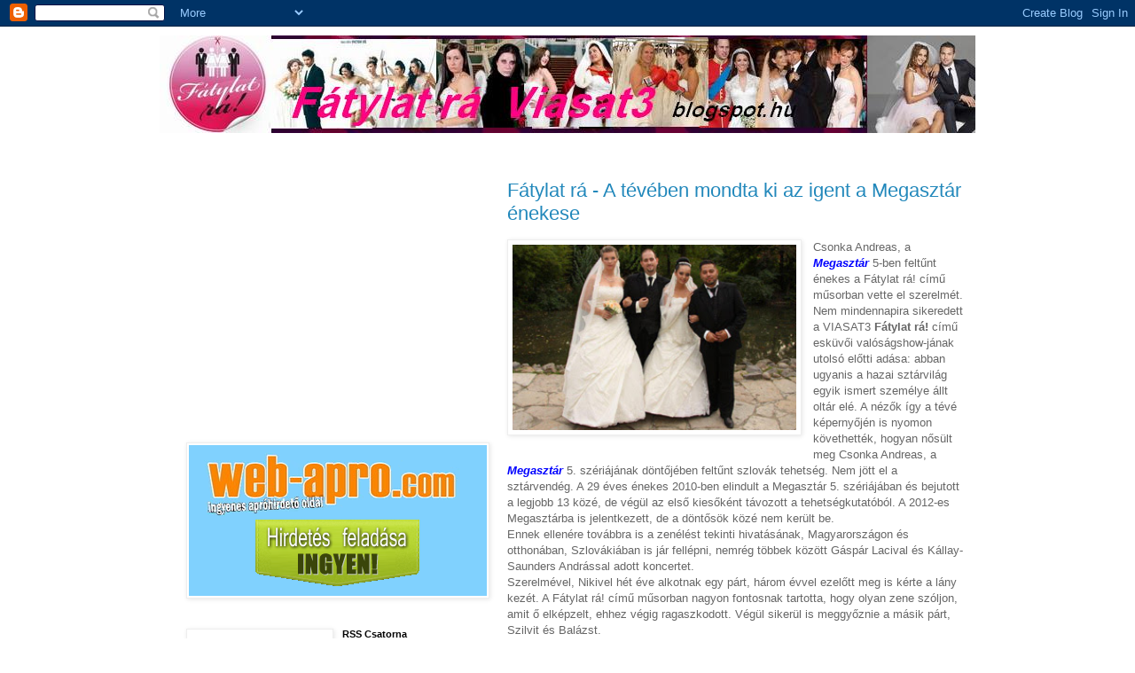

--- FILE ---
content_type: text/html; charset=UTF-8
request_url: https://fatylat-ra.blogspot.com/2012/
body_size: 59336
content:
<!DOCTYPE html>
<html class='v2' dir='ltr' lang='hu'>
<head>
<link href='https://www.blogger.com/static/v1/widgets/335934321-css_bundle_v2.css' rel='stylesheet' type='text/css'/>
<meta content='width=1100' name='viewport'/>
<meta content='text/html; charset=UTF-8' http-equiv='Content-Type'/>
<meta content='blogger' name='generator'/>
<link href='https://fatylat-ra.blogspot.com/favicon.ico' rel='icon' type='image/x-icon'/>
<link href='http://fatylat-ra.blogspot.com/2012/' rel='canonical'/>
<link rel="alternate" type="application/atom+xml" title="Fátylat rá Viasat3 - Atom" href="https://fatylat-ra.blogspot.com/feeds/posts/default" />
<link rel="alternate" type="application/rss+xml" title="Fátylat rá Viasat3 - RSS" href="https://fatylat-ra.blogspot.com/feeds/posts/default?alt=rss" />
<link rel="service.post" type="application/atom+xml" title="Fátylat rá Viasat3 - Atom" href="https://www.blogger.com/feeds/8680298481435934276/posts/default" />
<!--Can't find substitution for tag [blog.ieCssRetrofitLinks]-->
<meta content='http://fatylat-ra.blogspot.com/2012/' property='og:url'/>
<meta content='Fátylat rá Viasat3' property='og:title'/>
<meta content='Fátylat rá esküvős reality a Viasat3 műsorán.' property='og:description'/>
<title>Fátylat rá Viasat3: 2012</title>
<style id='page-skin-1' type='text/css'><!--
/*
-----------------------------------------------
Blogger Template Style
Name:     Simple
Designer: Blogger
URL:      www.blogger.com
----------------------------------------------- */
/* Content
----------------------------------------------- */
body {
font: normal normal 12px 'Trebuchet MS', Trebuchet, Verdana, sans-serif;
color: #666666;
background: #ffffff none repeat scroll top left;
padding: 0 0 0 0;
}
html body .region-inner {
min-width: 0;
max-width: 100%;
width: auto;
}
h2 {
font-size: 22px;
}
a:link {
text-decoration:none;
color: #2288bb;
}
a:visited {
text-decoration:none;
color: #888888;
}
a:hover {
text-decoration:underline;
color: #33aaff;
}
.body-fauxcolumn-outer .fauxcolumn-inner {
background: transparent none repeat scroll top left;
_background-image: none;
}
.body-fauxcolumn-outer .cap-top {
position: absolute;
z-index: 1;
height: 400px;
width: 100%;
}
.body-fauxcolumn-outer .cap-top .cap-left {
width: 100%;
background: transparent none repeat-x scroll top left;
_background-image: none;
}
.content-outer {
-moz-box-shadow: 0 0 0 rgba(0, 0, 0, .15);
-webkit-box-shadow: 0 0 0 rgba(0, 0, 0, .15);
-goog-ms-box-shadow: 0 0 0 #333333;
box-shadow: 0 0 0 rgba(0, 0, 0, .15);
margin-bottom: 1px;
}
.content-inner {
padding: 10px 40px;
}
.content-inner {
background-color: #ffffff;
}
/* Header
----------------------------------------------- */
.header-outer {
background: transparent none repeat-x scroll 0 -400px;
_background-image: none;
}
.Header h1 {
font: normal normal 40px 'Trebuchet MS',Trebuchet,Verdana,sans-serif;
color: #000000;
text-shadow: 0 0 0 rgba(0, 0, 0, .2);
}
.Header h1 a {
color: #000000;
}
.Header .description {
font-size: 18px;
color: #000000;
}
.header-inner .Header .titlewrapper {
padding: 22px 0;
}
.header-inner .Header .descriptionwrapper {
padding: 0 0;
}
/* Tabs
----------------------------------------------- */
.tabs-inner .section:first-child {
border-top: 0 solid #dddddd;
}
.tabs-inner .section:first-child ul {
margin-top: -1px;
border-top: 1px solid #dddddd;
border-left: 1px solid #dddddd;
border-right: 1px solid #dddddd;
}
.tabs-inner .widget ul {
background: transparent none repeat-x scroll 0 -800px;
_background-image: none;
border-bottom: 1px solid #dddddd;
margin-top: 0;
margin-left: -30px;
margin-right: -30px;
}
.tabs-inner .widget li a {
display: inline-block;
padding: .6em 1em;
font: normal normal 12px 'Trebuchet MS', Trebuchet, Verdana, sans-serif;
color: #000000;
border-left: 1px solid #ffffff;
border-right: 1px solid #dddddd;
}
.tabs-inner .widget li:first-child a {
border-left: none;
}
.tabs-inner .widget li.selected a, .tabs-inner .widget li a:hover {
color: #000000;
background-color: #eeeeee;
text-decoration: none;
}
/* Columns
----------------------------------------------- */
.main-outer {
border-top: 0 solid transparent;
}
.fauxcolumn-left-outer .fauxcolumn-inner {
border-right: 1px solid transparent;
}
.fauxcolumn-right-outer .fauxcolumn-inner {
border-left: 1px solid transparent;
}
/* Headings
----------------------------------------------- */
div.widget > h2,
div.widget h2.title {
margin: 0 0 1em 0;
font: normal bold 11px 'Trebuchet MS',Trebuchet,Verdana,sans-serif;
color: #000000;
}
/* Widgets
----------------------------------------------- */
.widget .zippy {
color: #999999;
text-shadow: 2px 2px 1px rgba(0, 0, 0, .1);
}
.widget .popular-posts ul {
list-style: none;
}
/* Posts
----------------------------------------------- */
h2.date-header {
font: normal bold 11px Arial, Tahoma, Helvetica, FreeSans, sans-serif;
}
.date-header span {
background-color: #bbbbbb;
color: #ffffff;
padding: 0.4em;
letter-spacing: 3px;
margin: inherit;
}
.main-inner {
padding-top: 35px;
padding-bottom: 65px;
}
.main-inner .column-center-inner {
padding: 0 0;
}
.main-inner .column-center-inner .section {
margin: 0 1em;
}
.post {
margin: 0 0 45px 0;
}
h3.post-title, .comments h4 {
font: normal normal 22px 'Trebuchet MS',Trebuchet,Verdana,sans-serif;
margin: .75em 0 0;
}
.post-body {
font-size: 110%;
line-height: 1.4;
position: relative;
}
.post-body img, .post-body .tr-caption-container, .Profile img, .Image img,
.BlogList .item-thumbnail img {
padding: 2px;
background: #ffffff;
border: 1px solid #eeeeee;
-moz-box-shadow: 1px 1px 5px rgba(0, 0, 0, .1);
-webkit-box-shadow: 1px 1px 5px rgba(0, 0, 0, .1);
box-shadow: 1px 1px 5px rgba(0, 0, 0, .1);
}
.post-body img, .post-body .tr-caption-container {
padding: 5px;
}
.post-body .tr-caption-container {
color: #666666;
}
.post-body .tr-caption-container img {
padding: 0;
background: transparent;
border: none;
-moz-box-shadow: 0 0 0 rgba(0, 0, 0, .1);
-webkit-box-shadow: 0 0 0 rgba(0, 0, 0, .1);
box-shadow: 0 0 0 rgba(0, 0, 0, .1);
}
.post-header {
margin: 0 0 1.5em;
line-height: 1.6;
font-size: 90%;
}
.post-footer {
margin: 20px -2px 0;
padding: 5px 10px;
color: #666666;
background-color: #eeeeee;
border-bottom: 1px solid #eeeeee;
line-height: 1.6;
font-size: 90%;
}
#comments .comment-author {
padding-top: 1.5em;
border-top: 1px solid transparent;
background-position: 0 1.5em;
}
#comments .comment-author:first-child {
padding-top: 0;
border-top: none;
}
.avatar-image-container {
margin: .2em 0 0;
}
#comments .avatar-image-container img {
border: 1px solid #eeeeee;
}
/* Comments
----------------------------------------------- */
.comments .comments-content .icon.blog-author {
background-repeat: no-repeat;
background-image: url([data-uri]);
}
.comments .comments-content .loadmore a {
border-top: 1px solid #999999;
border-bottom: 1px solid #999999;
}
.comments .comment-thread.inline-thread {
background-color: #eeeeee;
}
.comments .continue {
border-top: 2px solid #999999;
}
/* Accents
---------------------------------------------- */
.section-columns td.columns-cell {
border-left: 1px solid transparent;
}
.blog-pager {
background: transparent url(//www.blogblog.com/1kt/simple/paging_dot.png) repeat-x scroll top center;
}
.blog-pager-older-link, .home-link,
.blog-pager-newer-link {
background-color: #ffffff;
padding: 5px;
}
.footer-outer {
border-top: 1px dashed #bbbbbb;
}
/* Mobile
----------------------------------------------- */
body.mobile  {
background-size: auto;
}
.mobile .body-fauxcolumn-outer {
background: transparent none repeat scroll top left;
}
.mobile .body-fauxcolumn-outer .cap-top {
background-size: 100% auto;
}
.mobile .content-outer {
-webkit-box-shadow: 0 0 3px rgba(0, 0, 0, .15);
box-shadow: 0 0 3px rgba(0, 0, 0, .15);
}
.mobile .tabs-inner .widget ul {
margin-left: 0;
margin-right: 0;
}
.mobile .post {
margin: 0;
}
.mobile .main-inner .column-center-inner .section {
margin: 0;
}
.mobile .date-header span {
padding: 0.1em 10px;
margin: 0 -10px;
}
.mobile h3.post-title {
margin: 0;
}
.mobile .blog-pager {
background: transparent none no-repeat scroll top center;
}
.mobile .footer-outer {
border-top: none;
}
.mobile .main-inner, .mobile .footer-inner {
background-color: #ffffff;
}
.mobile-index-contents {
color: #666666;
}
.mobile-link-button {
background-color: #2288bb;
}
.mobile-link-button a:link, .mobile-link-button a:visited {
color: #ffffff;
}
.mobile .tabs-inner .section:first-child {
border-top: none;
}
.mobile .tabs-inner .PageList .widget-content {
background-color: #eeeeee;
color: #000000;
border-top: 1px solid #dddddd;
border-bottom: 1px solid #dddddd;
}
.mobile .tabs-inner .PageList .widget-content .pagelist-arrow {
border-left: 1px solid #dddddd;
}

--></style>
<style id='template-skin-1' type='text/css'><!--
body {
min-width: 1000px;
}
.content-outer, .content-fauxcolumn-outer, .region-inner {
min-width: 1000px;
max-width: 1000px;
_width: 1000px;
}
.main-inner .columns {
padding-left: 380px;
padding-right: 0px;
}
.main-inner .fauxcolumn-center-outer {
left: 380px;
right: 0px;
/* IE6 does not respect left and right together */
_width: expression(this.parentNode.offsetWidth -
parseInt("380px") -
parseInt("0px") + 'px');
}
.main-inner .fauxcolumn-left-outer {
width: 380px;
}
.main-inner .fauxcolumn-right-outer {
width: 0px;
}
.main-inner .column-left-outer {
width: 380px;
right: 100%;
margin-left: -380px;
}
.main-inner .column-right-outer {
width: 0px;
margin-right: -0px;
}
#layout {
min-width: 0;
}
#layout .content-outer {
min-width: 0;
width: 800px;
}
#layout .region-inner {
min-width: 0;
width: auto;
}
body#layout div.add_widget {
padding: 8px;
}
body#layout div.add_widget a {
margin-left: 32px;
}
--></style>
<link href='https://www.blogger.com/dyn-css/authorization.css?targetBlogID=8680298481435934276&amp;zx=6c801569-63b7-4c5d-83ea-ad424345152e' media='none' onload='if(media!=&#39;all&#39;)media=&#39;all&#39;' rel='stylesheet'/><noscript><link href='https://www.blogger.com/dyn-css/authorization.css?targetBlogID=8680298481435934276&amp;zx=6c801569-63b7-4c5d-83ea-ad424345152e' rel='stylesheet'/></noscript>
<meta name='google-adsense-platform-account' content='ca-host-pub-1556223355139109'/>
<meta name='google-adsense-platform-domain' content='blogspot.com'/>

<!-- data-ad-client=pub-8569926783297913 -->

</head>
<body class='loading variant-simplysimple'>
<div class='navbar section' id='navbar' name='Navbar'><div class='widget Navbar' data-version='1' id='Navbar1'><script type="text/javascript">
    function setAttributeOnload(object, attribute, val) {
      if(window.addEventListener) {
        window.addEventListener('load',
          function(){ object[attribute] = val; }, false);
      } else {
        window.attachEvent('onload', function(){ object[attribute] = val; });
      }
    }
  </script>
<div id="navbar-iframe-container"></div>
<script type="text/javascript" src="https://apis.google.com/js/platform.js"></script>
<script type="text/javascript">
      gapi.load("gapi.iframes:gapi.iframes.style.bubble", function() {
        if (gapi.iframes && gapi.iframes.getContext) {
          gapi.iframes.getContext().openChild({
              url: 'https://www.blogger.com/navbar/8680298481435934276?origin\x3dhttps://fatylat-ra.blogspot.com',
              where: document.getElementById("navbar-iframe-container"),
              id: "navbar-iframe"
          });
        }
      });
    </script><script type="text/javascript">
(function() {
var script = document.createElement('script');
script.type = 'text/javascript';
script.src = '//pagead2.googlesyndication.com/pagead/js/google_top_exp.js';
var head = document.getElementsByTagName('head')[0];
if (head) {
head.appendChild(script);
}})();
</script>
</div></div>
<div class='body-fauxcolumns'>
<div class='fauxcolumn-outer body-fauxcolumn-outer'>
<div class='cap-top'>
<div class='cap-left'></div>
<div class='cap-right'></div>
</div>
<div class='fauxborder-left'>
<div class='fauxborder-right'></div>
<div class='fauxcolumn-inner'>
</div>
</div>
<div class='cap-bottom'>
<div class='cap-left'></div>
<div class='cap-right'></div>
</div>
</div>
</div>
<div class='content'>
<div class='content-fauxcolumns'>
<div class='fauxcolumn-outer content-fauxcolumn-outer'>
<div class='cap-top'>
<div class='cap-left'></div>
<div class='cap-right'></div>
</div>
<div class='fauxborder-left'>
<div class='fauxborder-right'></div>
<div class='fauxcolumn-inner'>
</div>
</div>
<div class='cap-bottom'>
<div class='cap-left'></div>
<div class='cap-right'></div>
</div>
</div>
</div>
<div class='content-outer'>
<div class='content-cap-top cap-top'>
<div class='cap-left'></div>
<div class='cap-right'></div>
</div>
<div class='fauxborder-left content-fauxborder-left'>
<div class='fauxborder-right content-fauxborder-right'></div>
<div class='content-inner'>
<header>
<div class='header-outer'>
<div class='header-cap-top cap-top'>
<div class='cap-left'></div>
<div class='cap-right'></div>
</div>
<div class='fauxborder-left header-fauxborder-left'>
<div class='fauxborder-right header-fauxborder-right'></div>
<div class='region-inner header-inner'>
<div class='header section' id='header' name='Fejléc'><div class='widget Header' data-version='1' id='Header1'>
<div id='header-inner'>
<a href='https://fatylat-ra.blogspot.com/' style='display: block'>
<img alt='Fátylat rá Viasat3' height='110px; ' id='Header1_headerimg' src='https://blogger.googleusercontent.com/img/b/R29vZ2xl/AVvXsEg8nbsRqYngaxnK75RpdhLKoI2hkDb-epWBygAU_ZtkCw2a-h0vdPGZyYyEH1XLdLnFSgFPjiVmN7T8kRBCxCqYEBLTtL1z_AFOkdJI6IZS5IZGB0acGrU6hgZkATYgKP-X1yACSsXPc0a5/s1600/F%25C3%25A1tylat+r%25C3%25A1+logo+950+x+110.JPG' style='display: block' width='950px; '/>
</a>
</div>
</div></div>
</div>
</div>
<div class='header-cap-bottom cap-bottom'>
<div class='cap-left'></div>
<div class='cap-right'></div>
</div>
</div>
</header>
<div class='tabs-outer'>
<div class='tabs-cap-top cap-top'>
<div class='cap-left'></div>
<div class='cap-right'></div>
</div>
<div class='fauxborder-left tabs-fauxborder-left'>
<div class='fauxborder-right tabs-fauxborder-right'></div>
<div class='region-inner tabs-inner'>
<div class='tabs no-items section' id='crosscol' name='Oszlopokon keresztül ívelő szakasz'></div>
<div class='tabs no-items section' id='crosscol-overflow' name='Cross-Column 2'></div>
</div>
</div>
<div class='tabs-cap-bottom cap-bottom'>
<div class='cap-left'></div>
<div class='cap-right'></div>
</div>
</div>
<div class='main-outer'>
<div class='main-cap-top cap-top'>
<div class='cap-left'></div>
<div class='cap-right'></div>
</div>
<div class='fauxborder-left main-fauxborder-left'>
<div class='fauxborder-right main-fauxborder-right'></div>
<div class='region-inner main-inner'>
<div class='columns fauxcolumns'>
<div class='fauxcolumn-outer fauxcolumn-center-outer'>
<div class='cap-top'>
<div class='cap-left'></div>
<div class='cap-right'></div>
</div>
<div class='fauxborder-left'>
<div class='fauxborder-right'></div>
<div class='fauxcolumn-inner'>
</div>
</div>
<div class='cap-bottom'>
<div class='cap-left'></div>
<div class='cap-right'></div>
</div>
</div>
<div class='fauxcolumn-outer fauxcolumn-left-outer'>
<div class='cap-top'>
<div class='cap-left'></div>
<div class='cap-right'></div>
</div>
<div class='fauxborder-left'>
<div class='fauxborder-right'></div>
<div class='fauxcolumn-inner'>
</div>
</div>
<div class='cap-bottom'>
<div class='cap-left'></div>
<div class='cap-right'></div>
</div>
</div>
<div class='fauxcolumn-outer fauxcolumn-right-outer'>
<div class='cap-top'>
<div class='cap-left'></div>
<div class='cap-right'></div>
</div>
<div class='fauxborder-left'>
<div class='fauxborder-right'></div>
<div class='fauxcolumn-inner'>
</div>
</div>
<div class='cap-bottom'>
<div class='cap-left'></div>
<div class='cap-right'></div>
</div>
</div>
<!-- corrects IE6 width calculation -->
<div class='columns-inner'>
<div class='column-center-outer'>
<div class='column-center-inner'>
<div class='main section' id='main' name='Elsődleges'><div class='widget Blog' data-version='1' id='Blog1'>
<div class='blog-posts hfeed'>

          <div class="date-outer">
        

          <div class="date-posts">
        
<div class='post-outer'>
<div class='post hentry uncustomized-post-template' itemprop='blogPost' itemscope='itemscope' itemtype='http://schema.org/BlogPosting'>
<meta content='https://blogger.googleusercontent.com/img/b/R29vZ2xl/AVvXsEhAUP4IL2rBrHy1Ljjilkr7FIhLIEHoKk0GQMru3FoSpX8vWDdmJ-pTIlocelG4W5Gu9y0kMRsP0smXsoUJDrJr_T7HhwOshg0QGK-bSlYq2qcJSyZ7CxLiyx4p2Au-kJfPu_dKxaepRIpp/s320/F%C3%A1tylat+r%C3%A1+esk%C3%BCv%C5%91.jpg' itemprop='image_url'/>
<meta content='8680298481435934276' itemprop='blogId'/>
<meta content='4499962882064564297' itemprop='postId'/>
<a name='4499962882064564297'></a>
<h3 class='post-title entry-title' itemprop='name'>
<a href='https://fatylat-ra.blogspot.com/2012/11/fatylat-ra-teveben-mondta-ki-az-igent.html'>Fátylat rá - A tévében mondta ki az igent a Megasztár énekese</a>
</h3>
<div class='post-header'>
<div class='post-header-line-1'></div>
</div>
<div class='post-body entry-content' id='post-body-4499962882064564297' itemprop='description articleBody'>
<div class="separator" style="clear: both; text-align: center;">
<a href="https://blogger.googleusercontent.com/img/b/R29vZ2xl/AVvXsEhAUP4IL2rBrHy1Ljjilkr7FIhLIEHoKk0GQMru3FoSpX8vWDdmJ-pTIlocelG4W5Gu9y0kMRsP0smXsoUJDrJr_T7HhwOshg0QGK-bSlYq2qcJSyZ7CxLiyx4p2Au-kJfPu_dKxaepRIpp/s1600/F%C3%A1tylat+r%C3%A1+esk%C3%BCv%C5%91.jpg" imageanchor="1" style="clear: left; float: left; margin-bottom: 1em; margin-right: 1em;"><img border="0" height="209" src="https://blogger.googleusercontent.com/img/b/R29vZ2xl/AVvXsEhAUP4IL2rBrHy1Ljjilkr7FIhLIEHoKk0GQMru3FoSpX8vWDdmJ-pTIlocelG4W5Gu9y0kMRsP0smXsoUJDrJr_T7HhwOshg0QGK-bSlYq2qcJSyZ7CxLiyx4p2Au-kJfPu_dKxaepRIpp/s320/F%C3%A1tylat+r%C3%A1+esk%C3%BCv%C5%91.jpg" width="320" /></a></div>
Csonka Andreas, a <a href="http://mega-sztar.blogspot.hu/" target="_blank"><em><strong><span style="color: blue;">Megasztár</span></strong></em></a> 5-ben feltűnt énekes a Fátylat rá! című műsorban vette el szerelmét. Nem mindennapira sikeredett a VIASAT3 <b>Fátylat rá!</b> című esküvői valóságshow-jának utolsó előtti adása: abban ugyanis a hazai sztárvilág egyik ismert személye állt oltár elé. A nézők így a tévé képernyőjén is nyomon követhették, hogyan nősült meg Csonka Andreas, a <a href="http://mega-sztar.blogspot.hu/" target="_blank"><em><strong><span style="color: blue;">Megasztár</span></strong></em></a> 5. szériájának döntőjében feltűnt szlovák tehetség. Nem jött el a sztárvendég. A 29 éves énekes 2010-ben elindult a Megasztár 5. szériájában és bejutott a legjobb 13 közé, de végül az első kiesőként távozott a tehetségkutatóból. A 2012-es Megasztárba is jelentkezett, de a döntősök közé nem került be.<br />
Ennek ellenére továbbra is a zenélést tekinti hivatásának, Magyarországon és otthonában, Szlovákiában is jár fellépni, nemrég többek között Gáspár Lacival és Kállay-Saunders Andrással adott koncertet.<br />
Szerelmével, Nikivel hét éve alkotnak egy párt, három évvel ezelőtt meg is kérte a lány kezét. A Fátylat rá! című műsorban nagyon fontosnak tartotta, hogy olyan zene szóljon, amit ő elképzelt, ehhez végig ragaszkodott. Végül sikerül is meggyőznie a másik párt, Szilvit és Balázst.<br />
Hiába ígérte azonban Csonka Andreas Gáspár Lacit az egyik fellépőként, a szintén a Megasztárral híressé vált 33 éves énekes nem jelent meg az esküvőn. A sztárfellépő így sem hiányzott, Nyári Kálmán és zenekara, valamint L.L.. Junior, a vőlegény jóbarátja lépett színpadra. Utóbbi a vőfény szerepét is vállalta - életében először. Esküvő az állatkertben<br />
A valóságshow másik menyasszonyát és vőlegényét, Szilvit és Balázst egy közös barát mutatta be egymásnak hat évvel ezelőtt, az eljegyzést ők is három évvel ezelőtt tartották egy ciprusi nyaraláson. Nagyon szeretik az állatokat, ezért esküvői ceremóniájukat nem máshova, mint a Fővárosi Állat- és Növénykert Japánkertjébe tervezték. A két párt végül itt eskették meg, a gyűrűt pedig Szilvi és Balázs elképzeléseinek megfelelően egy alpakka hozta a szertartásra. A menüt is az ő szájuk íze szerint állították össze, mert Csonka Andreas és Niki rájöttek, az ő menüsoruk túlságosan kis adagokat tartalmaz a kiadós lakomához szokott násznép számára. A lagzit végül a Hármashatár-hegyen ülték.<br />
A menyasszonyi ruha kiválasztásának jogáért nagy harc dúlt, a két hölgy végül szkander versennyel döntötte el, melyikük álmában lépnek az oltár elé. Végül Csonka Andreas menyasszonyáé, Nikié lett a választás joga.
<div style='clear: both;'></div>
</div>
<div class='post-footer'>
<div class='post-footer-line post-footer-line-1'>
<span class='post-author vcard'>
</span>
<span class='post-timestamp'>
</span>
<span class='post-comment-link'>
</span>
<span class='post-icons'>
</span>
<div class='post-share-buttons goog-inline-block'>
</div>
</div>
<div class='post-footer-line post-footer-line-2'>
<span class='post-labels'>
</span>
</div>
<div class='post-footer-line post-footer-line-3'>
<span class='post-location'>
</span>
</div>
</div>
</div>
</div>
<div class='inline-ad'>
<script type="text/javascript"><!--
google_ad_client="pub-8569926783297913";
google_ad_host="pub-1556223355139109";
google_ad_width=336;
google_ad_height=280;
google_ad_format="336x280_as";
google_ad_type="text_image";
google_ad_host_channel="0001+S0011+L0007";
google_color_border="FFFFFF";
google_color_bg="FFFFFF";
google_color_link="0000FF";
google_color_url="008000";
google_color_text="000000";
//--></script>
<script type="text/javascript" src="//pagead2.googlesyndication.com/pagead/show_ads.js">
</script>
</div>

          </div></div>
        

          <div class="date-outer">
        

          <div class="date-posts">
        
<div class='post-outer'>
<div class='post hentry uncustomized-post-template' itemprop='blogPost' itemscope='itemscope' itemtype='http://schema.org/BlogPosting'>
<meta content='https://blogger.googleusercontent.com/img/b/R29vZ2xl/AVvXsEgpLzIA2oxNBKHyIf5drnisOjk58LxeO_jJeqXryUPELewYDhH5SzB9FIzxRm1M6ydflTmWNrBhvbJ7RExFQmmu3jf39rlmV2oTeryrP9-yK8MZiQ4ZJ8yAhIaBsYh0ZN_4yI5cOVjxdKmR/s320/ANITA+%C3%89S+PETI.jpg' itemprop='image_url'/>
<meta content='8680298481435934276' itemprop='blogId'/>
<meta content='1848514256244724544' itemprop='postId'/>
<a name='1848514256244724544'></a>
<h3 class='post-title entry-title' itemprop='name'>
<a href='https://fatylat-ra.blogspot.com/2012/11/fatylat-ra-tizenkettedik-adas-parjai.html'>Fátylat rá - Tizenkettedik adás párjai</a>
</h3>
<div class='post-header'>
<div class='post-header-line-1'></div>
</div>
<div class='post-body entry-content' id='post-body-1848514256244724544' itemprop='description articleBody'>
<div class="separator" style="clear: both; text-align: center;">
<a href="https://blogger.googleusercontent.com/img/b/R29vZ2xl/AVvXsEgpLzIA2oxNBKHyIf5drnisOjk58LxeO_jJeqXryUPELewYDhH5SzB9FIzxRm1M6ydflTmWNrBhvbJ7RExFQmmu3jf39rlmV2oTeryrP9-yK8MZiQ4ZJ8yAhIaBsYh0ZN_4yI5cOVjxdKmR/s1600/ANITA+%C3%89S+PETI.jpg" imageanchor="1" style="clear: left; float: left; margin-bottom: 1em; margin-right: 1em;"><img border="0" height="213" src="https://blogger.googleusercontent.com/img/b/R29vZ2xl/AVvXsEgpLzIA2oxNBKHyIf5drnisOjk58LxeO_jJeqXryUPELewYDhH5SzB9FIzxRm1M6ydflTmWNrBhvbJ7RExFQmmu3jf39rlmV2oTeryrP9-yK8MZiQ4ZJ8yAhIaBsYh0ZN_4yI5cOVjxdKmR/s320/ANITA+%C3%89S+PETI.jpg" width="320" /></a></div>
<strong>ANITA ÉS PETI</strong><br />
Anita Peti volt feleségének munkahelyén dolgozott, amikor összeismerkedtek. 
Miután Peti elvált, újra találkoztak, és szerelem szövődött közöttük. A 
lánykérésre három éve, egy forgalmi dugó kellős közepén került sor. Terveik 
szerint egy balatoni hajó fedélzetén mondanák ki a boldogító igent.<br />
<div class="separator" style="clear: both; text-align: center;">
<a href="https://blogger.googleusercontent.com/img/b/R29vZ2xl/AVvXsEi4hRlbbA7dS6H0xQYbEqU2IyXGoGmz28EfbQPzk4iCVGoWTKuqmbUxdzVIGn2nntS55_TQSSJq-FESuT3Ew0gA5IszMOo0FGW6Td63rZjQbFNPBGJHlqU8Vz8i3nWu8iIiMcG5zcrVfhWs/s1600/KATI+%C3%89S+IMRE.jpg" imageanchor="1" style="clear: left; float: left; margin-bottom: 1em; margin-right: 1em;"><img border="0" height="213" src="https://blogger.googleusercontent.com/img/b/R29vZ2xl/AVvXsEi4hRlbbA7dS6H0xQYbEqU2IyXGoGmz28EfbQPzk4iCVGoWTKuqmbUxdzVIGn2nntS55_TQSSJq-FESuT3Ew0gA5IszMOo0FGW6Td63rZjQbFNPBGJHlqU8Vz8i3nWu8iIiMcG5zcrVfhWs/s320/KATI+%C3%89S+IMRE.jpg" width="320" /></a></div>
<strong>KATI ÉS IMRE</strong><br />
A pár három évvel ezelőtt a zánkai bornapokon ismerkedett össze egy étteremben, 
ahol Kati felszolgálóként dolgozott. A lánykérésre egy évvel később került sor, 
azóta pedig két gyermekük is megszületett. Esküvőjüket a Balatonnál szeretnék 
megtartani, méghozzá Imre kamionján.
<div style='clear: both;'></div>
</div>
<div class='post-footer'>
<div class='post-footer-line post-footer-line-1'>
<span class='post-author vcard'>
</span>
<span class='post-timestamp'>
</span>
<span class='post-comment-link'>
</span>
<span class='post-icons'>
</span>
<div class='post-share-buttons goog-inline-block'>
</div>
</div>
<div class='post-footer-line post-footer-line-2'>
<span class='post-labels'>
</span>
</div>
<div class='post-footer-line post-footer-line-3'>
<span class='post-location'>
</span>
</div>
</div>
</div>
</div>
<div class='post-outer'>
<div class='post hentry uncustomized-post-template' itemprop='blogPost' itemscope='itemscope' itemtype='http://schema.org/BlogPosting'>
<meta content='https://blogger.googleusercontent.com/img/b/R29vZ2xl/AVvXsEj5cFhEZD_ORttESCsBhHLRC_ovuLyRqpt5wEpemhuAHDXfa-cvgx70XiP9KSavq8sZtARHgWW7ry1uMBu5nkgyCNb0ZDFPFJG_gNs_KqH5aDsbVIl_jWKcB5DxjEbKkCsm_g15jM-BxB1k/s320/Csonka+Andreas.jpg' itemprop='image_url'/>
<meta content='8680298481435934276' itemprop='blogId'/>
<meta content='1830753300632440421' itemprop='postId'/>
<a name='1830753300632440421'></a>
<h3 class='post-title entry-title' itemprop='name'>
<a href='https://fatylat-ra.blogspot.com/2012/11/fatylat-ra-allatkerti-kezfogo.html'>Fátylat rá - Állatkerti kézfogó</a>
</h3>
<div class='post-header'>
<div class='post-header-line-1'></div>
</div>
<div class='post-body entry-content' id='post-body-1830753300632440421' itemprop='description articleBody'>
<div class="separator" style="clear: both; text-align: center;">
<a href="https://blogger.googleusercontent.com/img/b/R29vZ2xl/AVvXsEj5cFhEZD_ORttESCsBhHLRC_ovuLyRqpt5wEpemhuAHDXfa-cvgx70XiP9KSavq8sZtARHgWW7ry1uMBu5nkgyCNb0ZDFPFJG_gNs_KqH5aDsbVIl_jWKcB5DxjEbKkCsm_g15jM-BxB1k/s1600/Csonka+Andreas.jpg" imageanchor="1" style="clear: left; float: left; margin-bottom: 1em; margin-right: 1em;"><img border="0" height="320" src="https://blogger.googleusercontent.com/img/b/R29vZ2xl/AVvXsEj5cFhEZD_ORttESCsBhHLRC_ovuLyRqpt5wEpemhuAHDXfa-cvgx70XiP9KSavq8sZtARHgWW7ry1uMBu5nkgyCNb0ZDFPFJG_gNs_KqH5aDsbVIl_jWKcB5DxjEbKkCsm_g15jM-BxB1k/s320/Csonka+Andreas.jpg" width="243" /></a></div>
A Viasat3 felhívására szép számban jelentkeztek a hagyományos esküvőre vágyó párok mellett nem mindennapi, szinte már extrém elképzelésekkel rendelkező menyasszonyok és vőlegények is, hogy a kamerák előtt fogadjanak örök hűséget egymásnak. A Fátylat rá! mai adásában igazi hírességkavalkád ígérkezik. Csonka Andreas, a <a href="http://mega-sztar.blogspot.hu/" target="_blank"><em><strong><span style="color: blue;">Megasztár</span></strong></em></a>ból ismert énekes esküvőjébe ezúttal a nézők is bepillantást nyerhetnek. Nikivel hét éve alkotnak egy párt, a lánykérés három évvel ezelőtt volt. Mivel Andreas életében rendkívül fontos szerepet játszik a zene, igazi zenészesküvőt terveznek sztárfellépőkkel. A másik páros, Szilvi és Balázs hat éve ismerik egymást. <br />
<div class="separator" style="clear: both; text-align: center;">
<a href="https://blogger.googleusercontent.com/img/b/R29vZ2xl/AVvXsEhoXM-RSwIodY0QiA7nI2VMmSlXMIYQFM4JxofN-XAR5Jny5ctkIy-0nY97vk8hQi1xpcprPo6jhB9VWpQQNX4Q1MCOavpwiUREWpe4jA4GzEt75ptYFf-M9yULt_nxaMHfW3BA__gWC1wL/s1600/11.+f%C3%A1tylat+r%C3%A1.jpg" imageanchor="1" style="clear: left; float: left; margin-bottom: 1em; margin-right: 1em;"><img border="0" height="208" src="https://blogger.googleusercontent.com/img/b/R29vZ2xl/AVvXsEhoXM-RSwIodY0QiA7nI2VMmSlXMIYQFM4JxofN-XAR5Jny5ctkIy-0nY97vk8hQi1xpcprPo6jhB9VWpQQNX4Q1MCOavpwiUREWpe4jA4GzEt75ptYFf-M9yULt_nxaMHfW3BA__gWC1wL/s320/11.+f%C3%A1tylat+r%C3%A1.jpg" width="320" /></a></div>
A fiatalember három évvel ezelőtt egy ciprusi nyaralás alkalmával kérte meg barátnője kezét.<br />
Szilvi hisztis menyasszonynak tartja magát, amit a fejébe vesz, azt mindenáron meg is próbálja valósítani. Szeretik az állatokat, ezért az esküvői ceremóniát az állatkertben szeretnék megtartani.<br />
A Fátylat rá! ma esti adásából kiderül, melyik jegyespár akarata érvényesül.<!-- END PRINTPAGE --><!-- END SENDBYEMAIL -->
<div style='clear: both;'></div>
</div>
<div class='post-footer'>
<div class='post-footer-line post-footer-line-1'>
<span class='post-author vcard'>
</span>
<span class='post-timestamp'>
</span>
<span class='post-comment-link'>
</span>
<span class='post-icons'>
</span>
<div class='post-share-buttons goog-inline-block'>
</div>
</div>
<div class='post-footer-line post-footer-line-2'>
<span class='post-labels'>
</span>
</div>
<div class='post-footer-line post-footer-line-3'>
<span class='post-location'>
</span>
</div>
</div>
</div>
</div>
<div class='post-outer'>
<div class='post hentry uncustomized-post-template' itemprop='blogPost' itemscope='itemscope' itemtype='http://schema.org/BlogPosting'>
<meta content='https://blogger.googleusercontent.com/img/b/R29vZ2xl/AVvXsEjcjfDijuhYGLHsRlOFyyCQtBPquBiVOj3VDAhsBwA5Y1GH0rBs0SiBqXaE_oKBYANHcRevMT8flk4K8vXRorJpdGLKFouNKHMHPMBGL-LtK6Sz8ZR1PkR37a9VJQg0nN-q5R-6ImnEHvyV/s320/NIKI+%C3%89S+ANDREAS.jpg' itemprop='image_url'/>
<meta content='8680298481435934276' itemprop='blogId'/>
<meta content='9059992086261606409' itemprop='postId'/>
<a name='9059992086261606409'></a>
<h3 class='post-title entry-title' itemprop='name'>
<a href='https://fatylat-ra.blogspot.com/2012/11/fatylat-ra-tizenegyedik-adas-parjai.html'>Fátylat rá - Tizenegyedik adás párjai</a>
</h3>
<div class='post-header'>
<div class='post-header-line-1'></div>
</div>
<div class='post-body entry-content' id='post-body-9059992086261606409' itemprop='description articleBody'>
<div class="separator" style="clear: both; text-align: center;">
<a href="https://blogger.googleusercontent.com/img/b/R29vZ2xl/AVvXsEjcjfDijuhYGLHsRlOFyyCQtBPquBiVOj3VDAhsBwA5Y1GH0rBs0SiBqXaE_oKBYANHcRevMT8flk4K8vXRorJpdGLKFouNKHMHPMBGL-LtK6Sz8ZR1PkR37a9VJQg0nN-q5R-6ImnEHvyV/s1600/NIKI+%C3%89S+ANDREAS.jpg" imageanchor="1" style="clear: left; float: left; margin-bottom: 1em; margin-right: 1em;"><img border="0" height="213" src="https://blogger.googleusercontent.com/img/b/R29vZ2xl/AVvXsEjcjfDijuhYGLHsRlOFyyCQtBPquBiVOj3VDAhsBwA5Y1GH0rBs0SiBqXaE_oKBYANHcRevMT8flk4K8vXRorJpdGLKFouNKHMHPMBGL-LtK6Sz8ZR1PkR37a9VJQg0nN-q5R-6ImnEHvyV/s320/NIKI+%C3%89S+ANDREAS.jpg" width="320" /></a></div>
<strong>NIKI ÉS ANDREAS</strong><br />
A zenész és énekes Csonka Andreast már ismerhetik a nézők, ezúttal az esküvőjére 
is bepillantást nyerhetnek a Fátylat rá! vasárnapi epizódjában. Nikivel hét éve 
alkotnak egy párt, a lánykérésre három évvel ezelőtt került sor. Mivel Andreas 
életében rendkívül fontos szerepet játszik a zene, igazi zenész esküvőt 
terveznek sztárfellépőkkel.<br />
<div class="separator" style="clear: both; text-align: center;">
<a href="https://blogger.googleusercontent.com/img/b/R29vZ2xl/AVvXsEiRAVmeqk8nDUcTcILUIIhK_Ry4iGQnttZSMjVzgGbzj28uL2astT2JuI9s4FzzCVlR18G37cklH7Xo_qSK0W-wtQpPFwSQTRtepJ_ra4RrtNl_AZIfz9SNDOqQSDTlwHpKNOtmGL0d4LrY/s1600/SZILVI+%C3%89S+BAL%C3%81ZS.jpg" imageanchor="1" style="clear: left; float: left; margin-bottom: 1em; margin-right: 1em;"><img border="0" height="213" src="https://blogger.googleusercontent.com/img/b/R29vZ2xl/AVvXsEiRAVmeqk8nDUcTcILUIIhK_Ry4iGQnttZSMjVzgGbzj28uL2astT2JuI9s4FzzCVlR18G37cklH7Xo_qSK0W-wtQpPFwSQTRtepJ_ra4RrtNl_AZIfz9SNDOqQSDTlwHpKNOtmGL0d4LrY/s320/SZILVI+%C3%89S+BAL%C3%81ZS.jpg" width="320" /></a></div>
<strong>SZILVI ÉS BALÁZS</strong><br />
Szilvit és Balázst egy közös barát mutatta be egymásnak hat évvel ezelőtt. Három 
évvel később a lánykérésre is sor került egy ciprusi nyaralás alkalmával. Balázs 
egy behajtási csoport vezetőjeként dolgozik, határozott fellépését az 
egyezkedések során is szeretné alkalmazni. Szilvi hisztis menyasszonynak tartja 
magát, amit a fejében vesz, azt mindenáron meg is próbálja elérni. Nagyon 
szeretik az állatokat, ezért hagyományos esküvői ceremóniájukat nem máshol, mint 
az állatkertben szeretnék megtartani. A gyűrűt pedig elképzeléseik <span style="color: black;">szerint egy 
alpaka hozná</span> a 
szertartásra.
<div style='clear: both;'></div>
</div>
<div class='post-footer'>
<div class='post-footer-line post-footer-line-1'>
<span class='post-author vcard'>
</span>
<span class='post-timestamp'>
</span>
<span class='post-comment-link'>
</span>
<span class='post-icons'>
</span>
<div class='post-share-buttons goog-inline-block'>
</div>
</div>
<div class='post-footer-line post-footer-line-2'>
<span class='post-labels'>
</span>
</div>
<div class='post-footer-line post-footer-line-3'>
<span class='post-location'>
</span>
</div>
</div>
</div>
</div>

          </div></div>
        

          <div class="date-outer">
        

          <div class="date-posts">
        
<div class='post-outer'>
<div class='post hentry uncustomized-post-template' itemprop='blogPost' itemscope='itemscope' itemtype='http://schema.org/BlogPosting'>
<meta content='https://blogger.googleusercontent.com/img/b/R29vZ2xl/AVvXsEiCDRfRpSGLEFUBlxbf7Nc_lJkN3_OpQD4s-PFZ-WUdo39OOvE2zogPFlaB5Rnho9bAb1MQ1VV08PPA-HQ1qcMMfzZS9UXFtXQF5PKYb1snQxd5aHC5Aur51Eg4zqOKOGIGV04TXe_lps2y/s320/TIMI+%C3%89S+G%C3%81BOR.jpg' itemprop='image_url'/>
<meta content='8680298481435934276' itemprop='blogId'/>
<meta content='9011341996195046604' itemprop='postId'/>
<a name='9011341996195046604'></a>
<h3 class='post-title entry-title' itemprop='name'>
<a href='https://fatylat-ra.blogspot.com/2012/11/fatylat-ra-tizedik-adas-parjai.html'>Fátylat rá - Tizedik adás párjai</a>
</h3>
<div class='post-header'>
<div class='post-header-line-1'></div>
</div>
<div class='post-body entry-content' id='post-body-9011341996195046604' itemprop='description articleBody'>
<div class="separator" style="clear: both; text-align: center;">
<a href="https://blogger.googleusercontent.com/img/b/R29vZ2xl/AVvXsEiCDRfRpSGLEFUBlxbf7Nc_lJkN3_OpQD4s-PFZ-WUdo39OOvE2zogPFlaB5Rnho9bAb1MQ1VV08PPA-HQ1qcMMfzZS9UXFtXQF5PKYb1snQxd5aHC5Aur51Eg4zqOKOGIGV04TXe_lps2y/s1600/TIMI+%C3%89S+G%C3%81BOR.jpg" imageanchor="1" style="clear: left; cssfloat: left; float: left; margin-bottom: 1em; margin-right: 1em;"><img border="0" height="213" qea="true" src="https://blogger.googleusercontent.com/img/b/R29vZ2xl/AVvXsEiCDRfRpSGLEFUBlxbf7Nc_lJkN3_OpQD4s-PFZ-WUdo39OOvE2zogPFlaB5Rnho9bAb1MQ1VV08PPA-HQ1qcMMfzZS9UXFtXQF5PKYb1snQxd5aHC5Aur51Eg4zqOKOGIGV04TXe_lps2y/s320/TIMI+%C3%89S+G%C3%81BOR.jpg" width="320" /></a></div>
<strong>TIMI ÉS GÁBOR</strong><br />
A kapcsolat főiskolai szerelemként indult hét évvel ezelőtt. Timi &#8211; aki könyvelőként dolgozik &#8211; talpraesett, temperamentumos, és tudja, hogy mit szeretne. Ami az esküvőt illeti, mindketten hagyományos szertartásra és lakodalomra vágynak, és határozottan kiállnak elképzeléseik mellett.<br />
<div class="separator" style="clear: both; text-align: center;">
<a href="https://blogger.googleusercontent.com/img/b/R29vZ2xl/AVvXsEjeHQ83g_U1ad3IuRYgzY4FUhEk_XdxmS7TN1WDp_rbrgNH1FVCFKSBeuZ4-o9dbDZMJDRgrm49LBrD5hpK_z49kNof2Kt3xm09ZMjU_B4uT4vUcVJSLcCn0JJ9xQkJeel69y6aVPt2I_vi/s1600/HANGA+%C3%89S+TAM%C3%81S.jpg" imageanchor="1" style="clear: left; cssfloat: left; float: left; margin-bottom: 1em; margin-right: 1em;"><img border="0" height="213" qea="true" src="https://blogger.googleusercontent.com/img/b/R29vZ2xl/AVvXsEjeHQ83g_U1ad3IuRYgzY4FUhEk_XdxmS7TN1WDp_rbrgNH1FVCFKSBeuZ4-o9dbDZMJDRgrm49LBrD5hpK_z49kNof2Kt3xm09ZMjU_B4uT4vUcVJSLcCn0JJ9xQkJeel69y6aVPt2I_vi/s320/HANGA+%C3%89S+TAM%C3%81S.jpg" width="320" /></a></div>
<strong>HANGA ÉS TAMÁS</strong><br />
A pár mindkét tagja feltűnő jelenség. Négy évvel ezelőtt ismerkedtek meg egymással, kislányuk születése után pedig Tamás egy rózsaszín cumis tetoválással vezette le az izgalmakat és gyarapította testén a kollekciót. Rockabilly stílusú esküvőt szeretnének Elvis kosztümben, és mivel Tamás egy elegáns távol-keleti étterem sushi séfje, ezért a menüt sem a klasszikus ízekből képzelik el. Az esküvőre úgy tekintenek, mint egy nagy bulira, a lényeg, hogy extrém legyen és jól érezzék magukat.
<div style='clear: both;'></div>
</div>
<div class='post-footer'>
<div class='post-footer-line post-footer-line-1'>
<span class='post-author vcard'>
</span>
<span class='post-timestamp'>
</span>
<span class='post-comment-link'>
</span>
<span class='post-icons'>
</span>
<div class='post-share-buttons goog-inline-block'>
</div>
</div>
<div class='post-footer-line post-footer-line-2'>
<span class='post-labels'>
</span>
</div>
<div class='post-footer-line post-footer-line-3'>
<span class='post-location'>
</span>
</div>
</div>
</div>
</div>
<div class='post-outer'>
<div class='post hentry uncustomized-post-template' itemprop='blogPost' itemscope='itemscope' itemtype='http://schema.org/BlogPosting'>
<meta content='https://blogger.googleusercontent.com/img/b/R29vZ2xl/AVvXsEg4c85ht9CGxL4rrTk3dAHqI3c45Rauxu_jgWztm6J4dxN_g5BBlQ0KZuJA82SDU8BZe1RMjFPsldLRIECdoSWLrW2tJyXM8hWFKVdA6jgScvBhHXD3iYGlIPU0f0wWlrXUcGGsztK57dGG/s320/F%C3%A1tylat+r%C3%A1+9+ad%C3%A1s.jpg' itemprop='image_url'/>
<meta content='8680298481435934276' itemprop='blogId'/>
<meta content='4686623310070118868' itemprop='postId'/>
<a name='4686623310070118868'></a>
<h3 class='post-title entry-title' itemprop='name'>
<a href='https://fatylat-ra.blogspot.com/2012/11/fatylat-ra-viasat3-kilencedik-adas.html'>Fátylat rá Viasat3 - Kilencedik adás összefoglalója</a>
</h3>
<div class='post-header'>
<div class='post-header-line-1'></div>
</div>
<div class='post-body entry-content' id='post-body-4686623310070118868' itemprop='description articleBody'>
<div class="separator" style="clear: both; text-align: center;">
<a href="https://blogger.googleusercontent.com/img/b/R29vZ2xl/AVvXsEg4c85ht9CGxL4rrTk3dAHqI3c45Rauxu_jgWztm6J4dxN_g5BBlQ0KZuJA82SDU8BZe1RMjFPsldLRIECdoSWLrW2tJyXM8hWFKVdA6jgScvBhHXD3iYGlIPU0f0wWlrXUcGGsztK57dGG/s1600/F%C3%A1tylat+r%C3%A1+9+ad%C3%A1s.jpg" imageanchor="1" style="clear: left; cssfloat: left; float: left; margin-bottom: 1em; margin-right: 1em;"><img border="0" height="213" qea="true" src="https://blogger.googleusercontent.com/img/b/R29vZ2xl/AVvXsEg4c85ht9CGxL4rrTk3dAHqI3c45Rauxu_jgWztm6J4dxN_g5BBlQ0KZuJA82SDU8BZe1RMjFPsldLRIECdoSWLrW2tJyXM8hWFKVdA6jgScvBhHXD3iYGlIPU0f0wWlrXUcGGsztK57dGG/s320/F%C3%A1tylat+r%C3%A1+9+ad%C3%A1s.jpg" width="320" /></a></div>
Kata egy szerény, kevésbé temperamentumos párban reménykedik, de ha mégsem így lesz, akkor őt sem kell félteni, felveszi a kesztyűt. Hajni izgul, hogy milyen lesz az ellenfél, abban reménykedik, hogy hasonló stílusúak, mint ők. A bemutatkozás után Kata megnyugszik, már el is könyvelte magában a győzelmet. Amikor Hajni megtudja, hogy Koszti görög származású, nagyon megijed, nem szeretne lemondani az amerikai-olasz gengszter stílusról, amit elképzeltek. Kata viszont fejébe veszi, hogy majd ő meggyőzi a másik párt arról, hogy van akkora hangulata egy görög esküvőnek, mint egy bármilyen másiknak.<br />
Első körben a lakodalom helyszínét nézik meg a párok. Előbb Kata és Koszti mutatja meg, hol képzelte el az esküvő utáni bulit. Ezek után Hajniék vízparti éttermébe mennek. Katának nagyon tetszik az elegáns étterem, megkönnyebbülnek, hogy a másik pár nem egy lepukkant épületet választott. Koszti furcsállja, hogy nem a magyar hagyományokat szeretnék megvalósítani, hanem egy extrém esküvőt terveznek. A döntés során végül Kata és Koszti átadja a választás lehetőségét Hajniéknak, mivel tetszik nekik a hely eleganciája. Az első pontban így Hajniék nyernek.<br />Ezek után a menüt kóstolják végig a párok. Kata és Koszti csak görög ételeket szeretnének, Zsolt szerint viszont nem szabad a magyar násznépre a görög menüsort ráerőltetni. Hajnit a dekoráció fürdőszobára emlékezteti. A szőlőlevélbe tekert rizs ízlik mindenkinek, de Hajni nem tudja esküvőn elképzelni. A rizses, citromos csirkeleves Zsoltnak nem igazán jön be. A főétel bárány, tzatziki, grillezett feta sajt, souvlaki, grillezett zöldségek és csirke. Ezek után Hajni szeretné megmutatni, hogy milyen egy elegáns menüsor. Kata szerint viszont ez minden, csak nem elegáns, hiszen töltényhüvelyek és céltábla a dekoráció. Hajni és Zsolt olyan menüsort választottak, amelyik mindenkinek ízlik. Magyaros tyúkhúslevessel kezdenének, ezt követően pedig jönne a baconbe tekert sertésérme grillezett zöldségekkel, illetve pestós csirketekercs steakburgonyával. Kata a bárányt hiányolja. A döntés során kiderül, hogy Hajniék ragaszkodnak a magyar hagyományokhoz és nem szeretnék, ha rájuk erőltetnének olyat, ami tőlük idegen. Kata és Koszti úgy gondolja, hogy mivel Hajniék helyszínén lesz megrendezve a lakodalom, ezért az ő szakácsuk valószínűleg nem fogja tudni megcsinálni a görög menüsort, úgyhogy beleegyeznek Hajni és Zsolt menüjavaslatába. Később bevallják, hogy ez taktikai húzás volt, a következő három pont nagyon fontos nekik.<br />
A ceremóniát Kata és Koszti Beloiannisz görög ortodox templomában szeretné megtartani. Hajniék még soha nem jártak görög ortodox templomban, tetszik nekik a hangulata. De mivel ők nem görög ortodoxok, ezért abban az esetben, ha itt lenne az esküvő, nekik a templom kertjében kellene kimondaniuk az igent. Kosztinak nagyon fontos, hogy ebben a templomban legyen a ceremónia, enélkül nem tudná sem ő, sem a család elképzelni az esküvőt. Hajniék a Duna partján szeretnék megtartani a szertartást, amire mindkét pár hajóval érkezne. A döntés során Kata és Koszti ragaszkodnak a templomi szertartáshoz, számukra elképzelhetetlen enélkül az esküvő. Zsolt a szemükben látja, hogy a végsőkig kitartanának az elképzelésük mellett, ezért elfogadják a templomkertet. Koszti megkönnyebbül.<br />
Ezt követően mindkét pár kap egy-egy borítékot. Azt kell benne hagyniuk a borítékban, amelyik a maradék két pont közül fontosabb számukra. Ezt követően pedig előbb a ruhákat nézik meg, aztán a zenéket hallgatják meg, és csak ezután kerül sor a döntésre. Előbb Kata mutatja be ruháját, amire Hajninak az a reakciója, hogy &#8220;Jézusom, csak ezt ne. Bármit, csak ezt ne.&#8221; Hajni ruháját látva viszont Kata nem tudja elképzelni magát benne, habcsókhoz hasonlítja.<br />Hajni és Zsolt dj-t választottak, Kata viszont jazz zenét várt a gengszter stílus miatt. Nem érti, hogy miért lett dj. Koszti nem tudja elképzelni a dj-t esküvőn, csak egy hétvégi bulin. Ők egy görög zenét játszó zenekart választottak, ami a másik párnak nem tetszik, szerintük a lakodalom ne legyen görög táncház. A döntés során kiderül, hogy amit a borítékba beleraktak fontosabb pontként, azt megnyerik. Erre kiderül, hogy mindkettőjüknek a zene a fontosabb. Így mind a ketten nyertek, mindkettőjük zenei stílusa képviselteti magát az esküvőn. Mindkét pár nagyon boldog ettől a döntéstől.<br />
De a ruhával kapcsolatban még nem dőlt el semmi. Kata úgy véli, hogy mivel ők engedtek az elején, ezért most Hajni igazán engedhetne. De Hajni hajthatatlan, így kvízjáték során fog eldőlni, kinek a ruháját viseljék a menyasszonyok az esküvőn. A vőlegényeknek kell a párjukkal kapcsolatos kérdéseket megválaszolniuk. Hajni és Zsolt nyer, Kata viszont elsírja magát.<br />
A műsor történetében először kerül sor párhuzamos esküvőre. Hajni és Zsolt a templomkertben, Kata és Koszti pedig a templomban mondja ki az igent. Katának ez volt a pillanat, amiről mindig is álmodott, Hajni is meghatódik. Koszti izgult, Zsolt pedig a könnyeivel küszködött. Kata még Hajni ruhájában is jól érezte magát. A lakodalomban testőrök kísérik be a párokat a Keresztapa zenéjére. Hajniéknak ízlik a menü, Kata szerint viszont az esküvőre nem ez való. Alig várják, hogy a görög hagyományok szerint elkezdhessenek bulizni. Erre sem kell sokáig várni, eltáncolják a zorbát, amit minden görög fiúnak tudnia kell. Nem maradhat el a tányértörés sem, ezt Hajni és Zsolt is jópofa dolognak tartja, sőt, az ő násznépük is bekapcsolódik a táncba. Zsoltnak kellemes csalódást okoz a zene, nem kell sokáig kérlelni, hogy ő is táncoljon.<br />
Mivel Hajni és Zsolt határozottabb párnak bizonyult a döntések során, ezért először ők választanak a két ajándék közül. A két menyasszonytánc összegét nyerik, összesen 86,000 forintot. Kata nagyon boldog, mindenképpen ők szerették volna elvinni a meglepetést. Kiderül, hogy nyereményük egy egyhetes egyiptomi utazás. Még soha nem voltak Egyiptomban, nagyon boldogok. Hajniék sem csalódottak, hiszen nagyon jól sikerült az esküvő.
<div style='clear: both;'></div>
</div>
<div class='post-footer'>
<div class='post-footer-line post-footer-line-1'>
<span class='post-author vcard'>
</span>
<span class='post-timestamp'>
</span>
<span class='post-comment-link'>
</span>
<span class='post-icons'>
</span>
<div class='post-share-buttons goog-inline-block'>
</div>
</div>
<div class='post-footer-line post-footer-line-2'>
<span class='post-labels'>
</span>
</div>
<div class='post-footer-line post-footer-line-3'>
<span class='post-location'>
</span>
</div>
</div>
</div>
</div>

          </div></div>
        

          <div class="date-outer">
        

          <div class="date-posts">
        
<div class='post-outer'>
<div class='post hentry uncustomized-post-template' itemprop='blogPost' itemscope='itemscope' itemtype='http://schema.org/BlogPosting'>
<meta content='https://blogger.googleusercontent.com/img/b/R29vZ2xl/AVvXsEj5wA-l_9QNiG_91__8GA3nkfCWnFxRdeYWPk79yZY38-SbWSjRzqzXtPkazU-2s93Nv_E52ZuNrG9JLR4AhciFlyUlW2C4tC6LC_6SWyIihxOSFq68oZXQBldWfc0D_MHvROTUT7icVm1i/s320/HAJNI+%C3%89S+ZSOLTI.jpg' itemprop='image_url'/>
<meta content='8680298481435934276' itemprop='blogId'/>
<meta content='3068944243040054189' itemprop='postId'/>
<a name='3068944243040054189'></a>
<h3 class='post-title entry-title' itemprop='name'>
<a href='https://fatylat-ra.blogspot.com/2012/10/fatylat-ra-kilencedik-adas-parjai.html'>Fátylat rá - A kilencedik adás párjai</a>
</h3>
<div class='post-header'>
<div class='post-header-line-1'></div>
</div>
<div class='post-body entry-content' id='post-body-3068944243040054189' itemprop='description articleBody'>
<div class="separator" style="clear: both; text-align: center;">
<a href="https://blogger.googleusercontent.com/img/b/R29vZ2xl/AVvXsEj5wA-l_9QNiG_91__8GA3nkfCWnFxRdeYWPk79yZY38-SbWSjRzqzXtPkazU-2s93Nv_E52ZuNrG9JLR4AhciFlyUlW2C4tC6LC_6SWyIihxOSFq68oZXQBldWfc0D_MHvROTUT7icVm1i/s1600/HAJNI+%C3%89S+ZSOLTI.jpg" imageanchor="1" style="clear: left; float: left; margin-bottom: 1em; margin-right: 1em;"><img border="0" height="213" src="https://blogger.googleusercontent.com/img/b/R29vZ2xl/AVvXsEj5wA-l_9QNiG_91__8GA3nkfCWnFxRdeYWPk79yZY38-SbWSjRzqzXtPkazU-2s93Nv_E52ZuNrG9JLR4AhciFlyUlW2C4tC6LC_6SWyIihxOSFq68oZXQBldWfc0D_MHvROTUT7icVm1i/s320/HAJNI+%C3%89S+ZSOLTI.jpg" width="320" /></a></div>
<strong>HAJNI ÉS ZSOLTI</strong><br />
A budapesti pár szintén három évvel ezelőtt, munka kapcsán találkozott először. 
Zsolti rögtön az elején kiszúrta magának Hajnit, aki hosszú szőke hajával 
külsőleg is pont az ideálja. Hajninak viszont elsőre nem volt szimpatikus 
Zsolti, de az érzései végül egyik pillanatról a másikra megváltoztak. Nagyon 
bevállalós párnak tartják magukat, minden újdonságra kaphatóak, amiről azt 
gondolják, hogy jó buli lehet. Mindketten erős egyéniségek, a gengszterromantika 
jegyében elképzelt esküvőjükből semmiképpen sem hajlandóak engedni.<br />
<div class="separator" style="clear: both; text-align: center;">
<a href="https://blogger.googleusercontent.com/img/b/R29vZ2xl/AVvXsEg99V0v9mHI3d8pFeVDegBDeMQ-gBlhbze9ajvAb7SvdJFq6xCGLQcqlej_6RUk3J1qKeAv0cCUUiZVq7MOxRARca6byK1INr06ZnCXH13OPNaHcfW6e-UZVE_Ey4hg6NCSk_15b1v06vA_/s1600/KATA+%C3%89S+KOSZTI.jpg" imageanchor="1" style="clear: left; float: left; margin-bottom: 1em; margin-right: 1em;"><img border="0" height="213" src="https://blogger.googleusercontent.com/img/b/R29vZ2xl/AVvXsEg99V0v9mHI3d8pFeVDegBDeMQ-gBlhbze9ajvAb7SvdJFq6xCGLQcqlej_6RUk3J1qKeAv0cCUUiZVq7MOxRARca6byK1INr06ZnCXH13OPNaHcfW6e-UZVE_Ey4hg6NCSk_15b1v06vA_/s320/KATA+%C3%89S+KOSZTI.jpg" width="320" /></a></div>
<span id="goog_1666801663"></span><span id="goog_1666801664"><strong>KATA ÉS KOSZTI</strong></span><br />
A pár három évvel ezelőtt ismerkedett meg egymással. Mivel Koszti görög 
származású, a lánykérés után egyértelmű volt, hogy görög esküvőt szeretnének. 
Ezt Kata sem ellenezte, hiszen ő is átvette Koszti görög temperamentumát. Azt 
vallja, hogy aki ebbe az életstílusba belekóstol, azt annyira magával ragadja, 
hogy másra már nem is vágyik. Koszti családja nagyon megőrizte a görög 
hagyományokat, így az esküvőn az elmaradhatatlan tányértörésre is sort 
szeretnének keríteni.
<div style='clear: both;'></div>
</div>
<div class='post-footer'>
<div class='post-footer-line post-footer-line-1'>
<span class='post-author vcard'>
</span>
<span class='post-timestamp'>
</span>
<span class='post-comment-link'>
</span>
<span class='post-icons'>
</span>
<div class='post-share-buttons goog-inline-block'>
</div>
</div>
<div class='post-footer-line post-footer-line-2'>
<span class='post-labels'>
</span>
</div>
<div class='post-footer-line post-footer-line-3'>
<span class='post-location'>
</span>
</div>
</div>
</div>
</div>
<div class='post-outer'>
<div class='post hentry uncustomized-post-template' itemprop='blogPost' itemscope='itemscope' itemtype='http://schema.org/BlogPosting'>
<meta content='https://blogger.googleusercontent.com/img/b/R29vZ2xl/AVvXsEg-ybTe432Gw3zqtDN_-gBmAzIBO6HBTu-ss1D9rXGmRy38gWxxCbi-MFYr2tQvFy-gG4atC3DW6whCxe0eNNmztWrEvFECUGRz7m5LNl5Ckd5ELd_Puirk_egvIA8ZtBHcq3nAdt7sP4SP/s320/Nyolcadik+ad%C3%A1s+F%C3%A1tylat+r%C3%A1..jpg' itemprop='image_url'/>
<meta content='8680298481435934276' itemprop='blogId'/>
<meta content='7569781398992240460' itemprop='postId'/>
<a name='7569781398992240460'></a>
<h3 class='post-title entry-title' itemprop='name'>
<a href='https://fatylat-ra.blogspot.com/2012/10/fatylat-ra-viasat3-nyolcadik-epizodban.html'>Fátylat rá Viasat3 - Nyolcadik epizódban sírva fakadt a menyasszony</a>
</h3>
<div class='post-header'>
<div class='post-header-line-1'></div>
</div>
<div class='post-body entry-content' id='post-body-7569781398992240460' itemprop='description articleBody'>
<div class="separator" style="clear: both; text-align: center;">
<a href="https://blogger.googleusercontent.com/img/b/R29vZ2xl/AVvXsEg-ybTe432Gw3zqtDN_-gBmAzIBO6HBTu-ss1D9rXGmRy38gWxxCbi-MFYr2tQvFy-gG4atC3DW6whCxe0eNNmztWrEvFECUGRz7m5LNl5Ckd5ELd_Puirk_egvIA8ZtBHcq3nAdt7sP4SP/s1600/Nyolcadik+ad%C3%A1s+F%C3%A1tylat+r%C3%A1..jpg" imageanchor="1" style="clear: left; float: left; margin-bottom: 1em; margin-right: 1em;"><img border="0" height="209" src="https://blogger.googleusercontent.com/img/b/R29vZ2xl/AVvXsEg-ybTe432Gw3zqtDN_-gBmAzIBO6HBTu-ss1D9rXGmRy38gWxxCbi-MFYr2tQvFy-gG4atC3DW6whCxe0eNNmztWrEvFECUGRz7m5LNl5Ckd5ELd_Puirk_egvIA8ZtBHcq3nAdt7sP4SP/s320/Nyolcadik+ad%C3%A1s+F%C3%A1tylat+r%C3%A1..jpg" width="320" /></a></div>
A <b>Fátylat rá!</b>&nbsp;nyolcadik epizódjában egy jelmezbált idéző, illetve egy hagyományos értékeket képviselő elképzelés küzdött meg egymással. A rendhagyónak egyáltalán nem mondható adás azonban nem mindenki számára végződött happy enddel, sőt, a mécses is eltörött. Halloweeni hangulat és hagyományok<br />
<b>Kriszta</b> és <b>Gábor</b> kapcsolata munkahelyi szerelemként indult három évvel ezelőtt, a férfi már akkor tudta, hogy Kriszta lesz gyermeke anyja. Így is lett, azóta kisfiuk született. Kriszta főállású anya, hobbija pedig a tánc. Gábor 13 éves kora óta színpadi játékkal és drámapedagógiával foglalkozik.<br />
Számukra az esküvő egy nagy buli, ereszd el a hajam, ahol nem kell törődni tradíciókkal, családi hagyományokkal, hanem a mulatságé és a szórakozásé a főszerep. A pár eredetileg A halott menyasszony című animációs film stílusában képzelte el az esküvőjét, remélve, hogy ezzel kiborítják a násznépet.<br />
<b>Eszter</b> és <b>Attila</b> tíz éve ismerik egymást. Ugyan a lány még csak 20 éves, azért szeretett volna ilyen fiatalon férjhez menni, mert úgy érezte, hogy Attilában megtalálta az igazit, ezért nem látta értelmét tovább várni a házassággal és a családalapítással. Attila kertépítőként dolgozik, szívéhez közel áll a természet, ezért az esküvőt is egy erdő közepén, szabad ég alatt, hagyományos stílusban gondolták el..&nbsp;&nbsp;Elsőként a lagzi helyszínét tekintették meg a párok. Eszter és Attila egy festői, erdős környezetet mutatott Krisztának és Gábornak, amire Gábor úgy reagált, hogy ez őt bezárja, összenyomja, és itt egészen biztosan nem tudná magát jól érezni. Azonban később fordult a kocka, ugyanis az általuk elképzelt, várkertes megoldásra Attila is hasonlóképpen reagált. Miután mindkét pár ugyanazt kifogásolta a másik helyszínében, látható volt, hogy a közös döntés meghozatala sem lesz egyszerű.<br />
Egyik pár sem engedett az elképzeléséből, ezért egy rajzos szituációban kellett helytállniuk a szerelemeseknek. A jövendőbeli férjnek a saját arája rajzát kellett kitalálnia, egyfajta Activity keretében, de ez egyik párnak sem sikerült. A műsorvezetők ekkor növelték a tétet: aki viszi a lagzi helyszínt, azé a ceremónia is. Ezzel, hogy megemelték a tétet, egy kis terhet vesznek le a vállunkról, hiszen egyszerre megnyerhetjük mindkettőt - kommentálta Attila, aki Eszterrel együtt reménykedett abban, hogy az ő álmuk teljesül majd. A ceremóniahelyszínt mindkét fél ugyanoda képzelte, mint magát a lagzit, ami természetesen újból feszültséget szült a párok között. Nem is nagyon próbálták titkolni, hogy a másik elképzelését lehetetlennek tartják. Ennek tükrében újból a műsorvezetők előtt találták magukat, ám ezúttal rajzolás helyett mutogatniuk kellett. Végül az utolsó pillanatban, amikor senki nem számított rá, Kriszta kimondta a helyes megfejtést, ezzel ő és Gábor nyerték mindkét pontot.<br />
- Álmunkban nem gondoltuk volna, hogy kimondja. Váratlanul ért minket mindenféleképpen, de el kellett fogadnunk - mondta el Attila, amihez Eszter annyit tett hozzá, hogy egyáltalán nem örülnek az események alakulásának, de elfogadják, mert a másik pár ügyesebb volt. A helyszín kiválasztása után a menü volt a soron következő pont, amiben meg kellett egyezniük a szereplőknek. Tulajdonképpen nem sokban különbözött a két elképzelés, mindkettő a hagyományosságot képviselte a maga nemében, és a főfogások egészben sütött húsok voltak. Ám Kriszta kifogásolta a másik pár fatálján felbukkanó, citromkarika-fülbevalóval díszített, sült csirkefejeket, Eszter pedig az egészben sült malacból nem evett, mert sajnálta az állatot. A műsorvezetők színe elé járulva a párok döntésre kényszerültek, de - a korábbiakkal ellentétben - Krisztáék engedtek a saját elképzelésükből a násznép érdekeit szem előtt tartva, mondván, hogy Eszterék főétele változatosabb.<br />
A két pár zenei elképzelései azonban már nagyban eltértek egymástól. Eszter és Attila DJ-vel szerették volna a násznépet hangulatba hozni, ezzel szemben Kriszta és Gábor Ullmann Ottó egyszemélyes zenekarában, vagyis élőzenében gondolkodtak. Mivel azonban számukra az utolsó pont, vagyis a ruha kapott a rangsorban előrébb helyet, pusztán taktikai okokból átengedték a zene kérdését Eszteréknek.<br />
<div class="separator" style="clear: both; text-align: center;">
<a href="https://blogger.googleusercontent.com/img/b/R29vZ2xl/AVvXsEiComkfpeqITRbobZliZbnWuWl9YfetARQl4rjZu6HAVY5F1lToeatu-s2YOd0YSAX7qvyHY0Gh8JJ3Yuj63kGTUHh1tOamwFDgg3pyJdME_vmDfeHUVV_aHKhobhnI2sJW-K-A0nl8jkkX/s1600/Nyolcadik+ad%C3%A1s+F%C3%A1tylat+r%C3%A1....jpg" imageanchor="1" style="clear: left; float: left; margin-bottom: 1em; margin-right: 1em;"><img border="0" height="209" src="https://blogger.googleusercontent.com/img/b/R29vZ2xl/AVvXsEiComkfpeqITRbobZliZbnWuWl9YfetARQl4rjZu6HAVY5F1lToeatu-s2YOd0YSAX7qvyHY0Gh8JJ3Yuj63kGTUHh1tOamwFDgg3pyJdME_vmDfeHUVV_aHKhobhnI2sJW-K-A0nl8jkkX/s320/Nyolcadik+ad%C3%A1s+F%C3%A1tylat+r%C3%A1....jpg" width="320" /></a></div>
Végül, de nem utolsósorban a menyasszonyoknak a ruhaválasztásában kellett megküzdeniük. Gábor jellemezte jól a szituációt, amikor kijelentette, hogy itt most kőkeményen elkezdődik a harc, ugyanis a menyasszonyok elképzelése még csak színvilágban sem egyezett meg. Eszter egy klasszikus vonalat képviselő, hosszú fátylas ruhát választott magának, amire Kriszta úgy reagált, hogy olyan, mintha lepedőbe burkolta volna magát. De amikor ő is megmutatta elképzelését, egy rövid, szobalányjelmezre hajazó fekete-fehér ruhát, Eszter szintén nemtetszését fejezte ki.<br />
- Teljesen kiakadtam azon a ruhán, mindenhol be lehetett látni. Mivel egyikőjük sem volt hajlandó a másik ruháját elfogadni, ezért egymással kellett megküzdeniük, újból a kréta és a tábla segítségével. Az adásban ez volt a legfeszültebb pillanat, ugyanis mindkét vőlegény kitalálta a megoldást, a kérdés csak az volt, hogy melyikőjüknek ment ez gyorsabban. Gábor másfél, míg Attila közel három perc alatt fejtette meg a rajzot, így Kriszta és az ő ruhája nyert, aminek következtében Eszternél eltört a mécses, és vigasztalhatatlan volt. A szertartáson már nyoma sem volt annak, hogy bármelyik pár csalódott lenne. Bár Eszter és Attila kicsit furcsának tartotta a halloweeni díszítést, a bulira megbarátkoztak vele. Innentől pedig a hangulat tetőfokára hágott, a két násznép teljesen összeolvadt, és önfeledten szórakozott. A torta felvágása után a menyasszonytánc ideje is eljött, majd ezt követően az eredményhirdetésre is sort kerítettek. Mindkét pár azt vallotta, hogy ők már nyertek a műsorral, vagyis mindegy számukra, hogy melyik doboz tartalma kerül a tulajdonukba. Végül Kriszta és Gábor távoztak a menyasszonytánc összegével, Attila és Eszter pedig egy szárítógéppel és egy kerti grillsütővel gazdagodott.
<div style='clear: both;'></div>
</div>
<div class='post-footer'>
<div class='post-footer-line post-footer-line-1'>
<span class='post-author vcard'>
</span>
<span class='post-timestamp'>
</span>
<span class='post-comment-link'>
</span>
<span class='post-icons'>
</span>
<div class='post-share-buttons goog-inline-block'>
</div>
</div>
<div class='post-footer-line post-footer-line-2'>
<span class='post-labels'>
</span>
</div>
<div class='post-footer-line post-footer-line-3'>
<span class='post-location'>
</span>
</div>
</div>
</div>
</div>

          </div></div>
        

          <div class="date-outer">
        

          <div class="date-posts">
        
<div class='post-outer'>
<div class='post hentry uncustomized-post-template' itemprop='blogPost' itemscope='itemscope' itemtype='http://schema.org/BlogPosting'>
<meta content='https://blogger.googleusercontent.com/img/b/R29vZ2xl/AVvXsEhItxlMrZAUYaBfDaAm6Z75kw56Cyx6hCFodJ02OtjAN-YNr-D9VCeIeGOXvIskO4a2kw7m2KOs_F2_y7AvzK7cyA8zZFWN_X4iq1v3QRjpYfCT9vhdo3-lPncAqsT4LHVVq5hdR9QLhBWr/s320/Horv%C3%A1th+%C3%89va...jpg' itemprop='image_url'/>
<meta content='8680298481435934276' itemprop='blogId'/>
<meta content='5481342580544595421' itemprop='postId'/>
<a name='5481342580544595421'></a>
<h3 class='post-title entry-title' itemprop='name'>
<a href='https://fatylat-ra.blogspot.com/2012/10/fatylat-ra-viasat3-horvath-eva-az.html'>Fátylat rá Viasat3 - Horváth Éva az utazás szerelmese.</a>
</h3>
<div class='post-header'>
<div class='post-header-line-1'></div>
</div>
<div class='post-body entry-content' id='post-body-5481342580544595421' itemprop='description articleBody'>
<div class="separator" style="clear: both; text-align: center;">
<a href="https://blogger.googleusercontent.com/img/b/R29vZ2xl/AVvXsEhItxlMrZAUYaBfDaAm6Z75kw56Cyx6hCFodJ02OtjAN-YNr-D9VCeIeGOXvIskO4a2kw7m2KOs_F2_y7AvzK7cyA8zZFWN_X4iq1v3QRjpYfCT9vhdo3-lPncAqsT4LHVVq5hdR9QLhBWr/s1600/Horv%C3%A1th+%C3%89va...jpg" imageanchor="1" style="clear: left; float: left; margin-bottom: 1em; margin-right: 1em;"><img border="0" height="280" src="https://blogger.googleusercontent.com/img/b/R29vZ2xl/AVvXsEhItxlMrZAUYaBfDaAm6Z75kw56Cyx6hCFodJ02OtjAN-YNr-D9VCeIeGOXvIskO4a2kw7m2KOs_F2_y7AvzK7cyA8zZFWN_X4iq1v3QRjpYfCT9vhdo3-lPncAqsT4LHVVq5hdR9QLhBWr/s320/Horv%C3%A1th+%C3%89va...jpg" width="320" /></a></div>
<span class="lead">Horváth Éva az utazás szerelmese. A csinos műsorvezető nemrég járt Kolumbiában, mostanság esküvőről esküvőre látogat, közben pedig felfedezhetjük vele Magyarország népszerű úticéljait is. Horváth Éva végre lazíthat vasárnap, ez a nap ugyanis az övé. A műsorvezető eddig a VIASAT3 Fátylat rá! című reality-jében forgatott, mostanság azonban egy új, testhezálló feladat is rátalált, hiszen imád utazni. Egy új utazási magazinműsorba vágtam a fejszémet. Az Utazóna különlegessége, hogy nemcsak vezetem a műsort, de szerkesztem is. Így egy-egy adás után hazamegyek és nekiállok vágni, összerakni az adást. A Fátylat rá! forgatásai véget értek, így felszabadult az egyik "felem". Vasárnap most már nyugodtan, kényelmesen leülhetek a tévé képernyője elé: délelőtt az utazós műsort, este pedig az esküvői reality-t nézem. Azt szoktam mondani, hogy ez az én napom - mesélte Horváth Éva.</span>
<div style='clear: both;'></div>
</div>
<div class='post-footer'>
<div class='post-footer-line post-footer-line-1'>
<span class='post-author vcard'>
</span>
<span class='post-timestamp'>
</span>
<span class='post-comment-link'>
</span>
<span class='post-icons'>
</span>
<div class='post-share-buttons goog-inline-block'>
</div>
</div>
<div class='post-footer-line post-footer-line-2'>
<span class='post-labels'>
</span>
</div>
<div class='post-footer-line post-footer-line-3'>
<span class='post-location'>
</span>
</div>
</div>
</div>
</div>

          </div></div>
        

          <div class="date-outer">
        

          <div class="date-posts">
        
<div class='post-outer'>
<div class='post hentry uncustomized-post-template' itemprop='blogPost' itemscope='itemscope' itemtype='http://schema.org/BlogPosting'>
<meta content='https://blogger.googleusercontent.com/img/b/R29vZ2xl/AVvXsEj-3sGGO8OXV6uDtO46inc4IqzycwfPV4W9c1dSeBH5bcmq8EpksG26-FpRx7B2vJpvKmf1QksHu1osRhzNqwu0vw2s96rJi-Z4OU2HE9gXno7BX5WLsM9ZDI3vmSPrKBXVeDmkqw3qS4Lz/s320/Eszter+%C3%A9s+Attila.jpg' itemprop='image_url'/>
<meta content='8680298481435934276' itemprop='blogId'/>
<meta content='3740073398147726435' itemprop='postId'/>
<a name='3740073398147726435'></a>
<h3 class='post-title entry-title' itemprop='name'>
<a href='https://fatylat-ra.blogspot.com/2012/10/fatylat-ra-viasat3-nyolcadik-adas-parjai.html'>Fátylat rá Viasat3 - Nyolcadik adás párjai</a>
</h3>
<div class='post-header'>
<div class='post-header-line-1'></div>
</div>
<div class='post-body entry-content' id='post-body-3740073398147726435' itemprop='description articleBody'>
<div class="separator" style="clear: both; text-align: center;">
<a href="https://blogger.googleusercontent.com/img/b/R29vZ2xl/AVvXsEj-3sGGO8OXV6uDtO46inc4IqzycwfPV4W9c1dSeBH5bcmq8EpksG26-FpRx7B2vJpvKmf1QksHu1osRhzNqwu0vw2s96rJi-Z4OU2HE9gXno7BX5WLsM9ZDI3vmSPrKBXVeDmkqw3qS4Lz/s1600/Eszter+%C3%A9s+Attila.jpg" imageanchor="1" style="clear: left; cssfloat: left; float: left; margin-bottom: 1em; margin-right: 1em;"><img border="0" height="213" nea="true" src="https://blogger.googleusercontent.com/img/b/R29vZ2xl/AVvXsEj-3sGGO8OXV6uDtO46inc4IqzycwfPV4W9c1dSeBH5bcmq8EpksG26-FpRx7B2vJpvKmf1QksHu1osRhzNqwu0vw2s96rJi-Z4OU2HE9gXno7BX5WLsM9ZDI3vmSPrKBXVeDmkqw3qS4Lz/s320/Eszter+%C3%A9s+Attila.jpg" width="320" /></a></div>
<strong>ESZTER ÉS ATTILA</strong><br />
Eszter 20 éves, de már 10 éve ismerik egymást Attilával. Azért szeretne ilyen fiatalon férjhez menni, mert úgy érzi, hogy Attilában megtalálta az igazit, ezért nincs értelme tovább várni a házassággal és a családalapítással. Attila kertépítőként dolgozik, szívéhez közel áll a természet, ezért az esküvőt is egy erdő közepén, szabad ég alatt, hagyományos stílusban szeretnék megtartani.<br />
<div class="separator" style="clear: both; text-align: center;">
<a href="https://blogger.googleusercontent.com/img/b/R29vZ2xl/AVvXsEh9j_fmp4GlxgGfGvBQt9cYVDc3G3Fhv8g3Yby2Hc9ZAiIJg7p71HFwKKCkYpE3I8YE1Y9nFYzgK-Mt6XBnGdvqF6jx_GqAXOZJdepbp9RHIlTCcBHN0xB-HmSSwyFPttpvl1J4yf-jdd1R/s1600/Krisztina+%C3%A9s+G%C3%A1bor.jpg" imageanchor="1" style="clear: left; cssfloat: left; float: left; margin-bottom: 1em; margin-right: 1em;"><img border="0" height="213" nea="true" src="https://blogger.googleusercontent.com/img/b/R29vZ2xl/AVvXsEh9j_fmp4GlxgGfGvBQt9cYVDc3G3Fhv8g3Yby2Hc9ZAiIJg7p71HFwKKCkYpE3I8YE1Y9nFYzgK-Mt6XBnGdvqF6jx_GqAXOZJdepbp9RHIlTCcBHN0xB-HmSSwyFPttpvl1J4yf-jdd1R/s320/Krisztina+%C3%A9s+G%C3%A1bor.jpg" width="320" /></a></div>
<strong>KRISZTA ÉS GÁBOR</strong><br />
A miskolci pár kapcsolata munkahelyi szerelemként indult három évvel ezelőtt. Gábor már akkor tudta, hogy Kriszta lesz gyermeke anyja. Így is lett, azóta kisfiuk született. Kriszta főállású anya, hobbija pedig a tánc. Gábor 13 éves kora óta színpadi játékkal és drámapedagógiával foglalkozik. Számukra az esküvő egy nagy buli, ereszd el a hajam. Itt nem kell törődni tradíciókkal, családi hagyományokkal, hanem egyszerűen csak szórakozni, bulizni kell. Arra számítanak, hogy a Halott menyasszony stílusában elképzelt esküvőjükkel kiborítják a násznépet.<br />
<div class="separator" style="clear: both; text-align: center;">
<a href="http://nethirdetes.com/" target="_blank"><img border="0" height="70" nea="true" src="https://blogger.googleusercontent.com/img/b/R29vZ2xl/AVvXsEjaCZOkLLGg945flGaoE1e8eje7rlQxddlSDdoCMfx5UHINp5-huvdj3vL_CqRfZCclgRbTFoVL2NMOVVwWRMFpptu5K3TzUHpbX7My4Y8IHxe29Djtlko25uyxeTsbettG7u0eAca-BTJA/s400/NEThirdet%C3%A9s+logo.png" width="400" /></a></div>
<div style='clear: both;'></div>
</div>
<div class='post-footer'>
<div class='post-footer-line post-footer-line-1'>
<span class='post-author vcard'>
</span>
<span class='post-timestamp'>
</span>
<span class='post-comment-link'>
</span>
<span class='post-icons'>
</span>
<div class='post-share-buttons goog-inline-block'>
</div>
</div>
<div class='post-footer-line post-footer-line-2'>
<span class='post-labels'>
</span>
</div>
<div class='post-footer-line post-footer-line-3'>
<span class='post-location'>
</span>
</div>
</div>
</div>
</div>

          </div></div>
        

          <div class="date-outer">
        

          <div class="date-posts">
        
<div class='post-outer'>
<div class='post hentry uncustomized-post-template' itemprop='blogPost' itemscope='itemscope' itemtype='http://schema.org/BlogPosting'>
<meta content='https://blogger.googleusercontent.com/img/b/R29vZ2xl/AVvXsEibjYIaWF2KDlbXU1iw_8ytMoacukiglNTDZLzOqRpzT_bl9yXOxJDV-Sqkf6RNAHI1paGfjiPGgggtL82NGAm7e8tL4Nhyn6sQlspV7wAr8Q-6btFbf9wGxtvmkDFPQrF0sg1QUVSkLCrX/s320/F%C3%A1tylat+r%C3%A1+hetedik+ad%C3%A1s..jpg' itemprop='image_url'/>
<meta content='8680298481435934276' itemprop='blogId'/>
<meta content='3171219085812388810' itemprop='postId'/>
<a name='3171219085812388810'></a>
<h3 class='post-title entry-title' itemprop='name'>
<a href='https://fatylat-ra.blogspot.com/2012/10/fatylat-ra-viasat3-feszultsegtol-volt.html'>Fátylat rá Viasat3 - Feszültségtől volt terhes a levegő a hetedik epizódban</a>
</h3>
<div class='post-header'>
<div class='post-header-line-1'></div>
</div>
<div class='post-body entry-content' id='post-body-3171219085812388810' itemprop='description articleBody'>
<div class="separator" style="clear: both; text-align: center;">
<a href="https://blogger.googleusercontent.com/img/b/R29vZ2xl/AVvXsEibjYIaWF2KDlbXU1iw_8ytMoacukiglNTDZLzOqRpzT_bl9yXOxJDV-Sqkf6RNAHI1paGfjiPGgggtL82NGAm7e8tL4Nhyn6sQlspV7wAr8Q-6btFbf9wGxtvmkDFPQrF0sg1QUVSkLCrX/s1600/F%C3%A1tylat+r%C3%A1+hetedik+ad%C3%A1s..jpg" imageanchor="1" style="clear: left; cssfloat: left; float: left; margin-bottom: 1em; margin-right: 1em;"><img border="0" height="209" nea="true" src="https://blogger.googleusercontent.com/img/b/R29vZ2xl/AVvXsEibjYIaWF2KDlbXU1iw_8ytMoacukiglNTDZLzOqRpzT_bl9yXOxJDV-Sqkf6RNAHI1paGfjiPGgggtL82NGAm7e8tL4Nhyn6sQlspV7wAr8Q-6btFbf9wGxtvmkDFPQrF0sg1QUVSkLCrX/s320/F%C3%A1tylat+r%C3%A1+hetedik+ad%C3%A1s..jpg" width="320" /></a></div>
"Számomra az volt a legnagyobb öröm, hogy a másik párt a földbe tiportuk" Az arák nem kímélték egymást. Feszültségtől volt terhes a levegő a <b>Fátylat rá!</b> tegnapi epizódjában, ahol két nagyon erős személyiségű, ám különböző mentalitású menyasszony próbálta a saját akaratát érvényesíteni. Az ellenségesség már az első találkozásnál megmutatkozott, ám mindez semmi volt ahhoz képest, ami következett. <br />
Hagyományok szellemében<br />
A fiatal pár, <b>Alexa</b> és <b>Tamás</b> az interneten ismerkedtek meg, azóta szerelmük gyümölcse, Kinga is megszületett. A 21 éves Alexa és a 24 éves Tamás azt vallják, életük legjobb döntése volt megtartani a babát, aki ma már egyéves, és pont olyan hisztis, mint az édesanyja.<br />
Alexa életében nem volt jelen az édesapja, ezért számára különös jelentőséggel bír, hogy a kislánya ne apa nélkül nőjön fel. Tamás már kevésbé tartotta fontosnak az esküvőt, de azt mondja, Alexa álma az ő álma is. Igazi klasszikus lagzit képzeltek el.<br />
A legnagyobb fellépés<br />
<b>Viki</b> és <b>Carlos</b> szintén az internetnek köszönheti találkozását. A férfi az egyik közösségi oldalon írta ki, hogy nincs-e kedve valakinek elmenni vele motorozni, Viki pedig kapva kapott az alkalmon. A pár első találkozója olyan jól sikerült, hogy három hónap múlva már a lánykérésre is sor került. Viki rendőrnek tanult, de jelenleg rúdtáncosként és sztriptíztáncosként dolgozik külföldön. <br />
Carlos az elején nehezen fogadta el párja hivatását, de ma már nem zavarja, menyasszonya ezzel keresi a kenyerét. Viki számára minden nap egy kihívás, hogy ő legyen a legszebb, mindenki rá figyeljen. Az esküvőre is úgy készül, mint élete legfontosabb fellépésére. Rendkívül erős egyéniség, nem bírja elviselni, ha nem körülötte forog a világ. Az esküvőt is ebben a szellemben szerették volna megszervezni.<br />
Kemény ellenfelek<br />
Az első pont, amit a pároknak le kellett küzdeniük, a lagzi helyszínének kiválasztása volt. Viki és Carlos egy elit klubot képzeltek el, mondván, hogy az illik hozzájuk, ráadásul ott bőven elfér a násznép is. Alexáék ezt nehezen fogadták el, a lány szerint egy klub sokkal inkább megfelelő helyszín egy leánybúcsúnak, amire Viki csak így reagált.<br />
- Hát mert az esküvő nem egy szórakozás? Mi az, egy gyásztemetés? Vagy micsoda? - Ezt követően pedig sajátos kis táncbemutatót tartott a többieknek.<br />Alexa és Tamás kifogásolta Viki viselkedését és hozzáállását, de ekkor még megpróbáltak higgadtan viselkedni, és megmutatták a saját helyszínüket is, az egyik szentendrei csárdát. Nem meglepő módon ezt Vikiék túl egyszerűnek ítélték, és ragaszkodtak a saját elképzelésükhöz. Nálam nincs ellenfél, és nem is lehet, csak én vagyok egyedül az egész világon. És minden úgy lesz, ahogyan én akarom. Kénytelenek lesznek elfogadni, különben nem jutunk dűlőre - mondta el a lány a döntés előtt.<br />
Végül az ő elképzelésük győzött, Alexáék ugyanis más pontokban szerették volna az akaratukat érvényesíteni.<br />
A szerencse kezében<br />
A menüt illetően hasonló véleménykülönbségek adódtak. Viki és Carlos egy egészen különleges ételsort képzelt el, míg Tamásék egy klasszikusabb megoldásra gondoltak, amit a násznép is élvezettel fogyaszt, illetve maga a menyasszony is, ugyanis Alexa elmondta, rendkívül válogatós. Annak ellenére, hogy Vikiéknek ízlett a másik pár menüje, a saját elképzelésükből nem engedtek, így a döntést a szerencsére bízták. Ekkor a két műsorvezető, Horváth Éva és Müller Attila kérdésekkel bombázta a párokat - aki többre tudott jó választ adni, az győzött, ami 3:2 arányban Vikiék oldalára billentette a mérleget.<br />
Esküvői ruha tekintetében azonban felcserélődtek a szerepek. Alexa egy abroncsos, mellrészen díszített, fátylas ruhát képzelt el magának, míg Viki egy visszafogottabb, stílust részesített volna előnyben. Viki giccsesnek nevezte Alexa ruháját, és elmondta, hogy ő a szakmájából kifolyólag tudja, mi számít túl soknak. Ezt azonban már Alexa sem hagyhatta szó nélkül, elmondta:<br />
<div class="doboz_egesz">
<div class="box box_szavazas_kepes box_block_cikk">
<div class="box_szavazas">
<div class="kepesszavazas3">
<div class="h1">
Hol házasodnál szívesen? Igen, neked az a szakmád, hogy rúdon táncolsz. Szóval ebbe ne is menjünk bele. 
Viki ezt nem vette magára, sőt, kijelentette, hogy úgyis az ő akarata érvényesül majd. Ám a két lány közötti feszültség már szinte tapintható volt, pláne akkor, amikor a választásra került a sor. Egyikük sem engedett az elképzeléséből, így újra Fortuna kegyeire hagyatkozhattak a játékosok. Pénzfeldobással kellett borítékot választaniuk, melyben a szerepelt, hogy nyertek-e, vagy sem. Alexáék ebben a harcban is alulmaradtak.<br />
A tetőpont<br />
Mire a ceremóniahelyszín választásáig eljutottak, már egyik pár sem próbálta titkolni ellenszenvét. Tamáséknak nem tetszett Vikiék újabb szórakozóhely-választása, ugyanakkor Vikiéknek sem tetszett Tamásék szabad ég alatti elképzelése. Így hát újból előkerültek a borítékok, és a szerencse megint Vikiék pártjára állt. Ezzel már négy pontban érvényesítették az akaratukat.<br />
A zene tekintetében mindkét pár DJ-t szeretett volna, de a stílusbeli különbségek már a bemutatásnál kirajzolódtak. Viki és Carlos egy elektronikusabb műfajt képzelt el, míg Alexa és Tamás inkább retróban gondolkodtak, mondván, hogy erre a násznép minden tagja tud táncolni. <br />
Ám Vikiék ekkor sem engedtek a huszonegyből, ezért megint a szerencse borítékai döntöttek - és ezúttal is ők nyerték a fordulót.<br />
Boldog végkifejlet?<br />
A nagy nap elérkezésekor már úgy tűnt, szent a béke a két pár között. Függetlenül attól, hogy Alexáék egy pontban sem nyertek, már a lagzi elején jól érezték magukat, és nem bánkódtak a történtek miatt. A ceremónia minden feszültségtől mentesen zajlott, a hangulat nagyon jó volt egészen a vacsora végeztéig, amikor is Viki felpattant az egyik asztal tetejére, és ott kezdett el táncolni. Ezt a másik pár sem nézhette tétlenül, ezért ők is hamarosan egy-egy asztalon ropták, ezt követően pedig egymást túllicitálva akarták az esküvőt magukévá tenni.<br />
Amikor a végső eredményhirdetésre került a sor, a párok felsorakoztak a két műsorvezető előtt. Mivel minden pontban Vikiék nyertek, ők választhattak először dobozt. Viki elmondta, hogy igaziból nekik mindegy volt, mi rejtőzik a fedél alatt, mert játszani jöttek, és nyertek is. Nekünk azért volt mindegy az ajándék, mert mi az esküvőt akartuk, játszani jöttünk, amit meg is nyertünk elég keményen. És számomra az volt a legnagyobb öröm, hogy a másik párt a földbe tiportuk.<br />
Azonban amikor kiderült, hogy ők a menyasszonytánc összegét nyerték, Viki arcán mintha enyhe csalódottság tükröződött volna, nem úgy, mint Alexáékéról, akik majd ki ugrottak a bőrükből a háromnapos wellness-kikapcsolódás és a videokamera láttán.</div>
</div>
</div>
</div>
</div>
<div style='clear: both;'></div>
</div>
<div class='post-footer'>
<div class='post-footer-line post-footer-line-1'>
<span class='post-author vcard'>
</span>
<span class='post-timestamp'>
</span>
<span class='post-comment-link'>
</span>
<span class='post-icons'>
</span>
<div class='post-share-buttons goog-inline-block'>
</div>
</div>
<div class='post-footer-line post-footer-line-2'>
<span class='post-labels'>
</span>
</div>
<div class='post-footer-line post-footer-line-3'>
<span class='post-location'>
</span>
</div>
</div>
</div>
</div>

          </div></div>
        

          <div class="date-outer">
        

          <div class="date-posts">
        
<div class='post-outer'>
<div class='post hentry uncustomized-post-template' itemprop='blogPost' itemscope='itemscope' itemtype='http://schema.org/BlogPosting'>
<meta content='https://blogger.googleusercontent.com/img/b/R29vZ2xl/AVvXsEji4rQVaDzoaJeTfEXPKfkwqxEiM5zk3wNrln8JbPaIix97-5eINXkcP4gVJFjPlgyl24LFp2-Dd96oAW6REljCz2broaIoflJW-e6ADooibck7OyufvAPjr_cnwFLLS7lW3TyCELhESpXk/s320/F%C3%A1tylat+r%C3%A1....jpg' itemprop='image_url'/>
<meta content='8680298481435934276' itemprop='blogId'/>
<meta content='79016559971051357' itemprop='postId'/>
<a name='79016559971051357'></a>
<h3 class='post-title entry-title' itemprop='name'>
<a href='https://fatylat-ra.blogspot.com/2012/10/fatylat-ra-viasat3-kovetkezo-reszben.html'>Fátylat rá Viasat3 - A következő részben egy családanya és egy sztriptíztáncos veszi fel a harcot.</a>
</h3>
<div class='post-header'>
<div class='post-header-line-1'></div>
</div>
<div class='post-body entry-content' id='post-body-79016559971051357' itemprop='description articleBody'>
<div class="separator" style="clear: both; text-align: center;">
<a href="https://blogger.googleusercontent.com/img/b/R29vZ2xl/AVvXsEji4rQVaDzoaJeTfEXPKfkwqxEiM5zk3wNrln8JbPaIix97-5eINXkcP4gVJFjPlgyl24LFp2-Dd96oAW6REljCz2broaIoflJW-e6ADooibck7OyufvAPjr_cnwFLLS7lW3TyCELhESpXk/s1600/F%C3%A1tylat+r%C3%A1....jpg" imageanchor="1" style="clear: left; float: left; margin-bottom: 1em; margin-right: 1em;"><img border="0" height="180" src="https://blogger.googleusercontent.com/img/b/R29vZ2xl/AVvXsEji4rQVaDzoaJeTfEXPKfkwqxEiM5zk3wNrln8JbPaIix97-5eINXkcP4gVJFjPlgyl24LFp2-Dd96oAW6REljCz2broaIoflJW-e6ADooibck7OyufvAPjr_cnwFLLS7lW3TyCELhESpXk/s320/F%C3%A1tylat+r%C3%A1....jpg" width="320" /></a></div>
A Fátylat rá! legújabb epizódjában egy családanya és egy sztriptíztáncos veszi fel a harcot. A <b>Fátylat rá!</b> holnapi adásában egy klasszikus család, valamint egy extrém mentalitású pár mérkőzik meg egymással! Úgy tűnik, utóbbiak túlzott magabiztossággal indulnak neki a versenynek, de még nem tudják, hogy egy elszánt anyuka mi mindenre képes. <strong>Alexa </strong>és <b>Tamás</b> az interneten ismerkedett meg, azóta szerelmük gyümölcse, Kinga is megszületett. A 21 éves lány és 24 éves párja azt vallja, életük legjobb döntése volt megtartani a babát, aki ma már egyéves, és pont olyan hisztis, mint az édesanyja.<br />
Alexa életében nem volt jelen az édesapja, ezért számára különös jelentőséggel bír, hogy a kislánya ne apa nélkül nőjön fel. Tamás már kevésbé tartotta fontosnak az esküvőt, de azt mondja, Alexa álma az ő álma is. Igazi klasszikus lagzit képzelnek el. Buli a köbön<br />
<b>Viki </b>és <b>Carlos</b> első találkozója egy parkolóban történt. Mindez annyira sikeres volt, hogy három hónap múlva már a lánykérésre is sor került. Viki rendőrnek tanult, de jelenleg rúdtáncosként és sztriptíztáncosként dolgozik külföldön. Carlos az elején nehezen fogadta el párja hivatását, de ma már nem zavarja, hogy menyasszonya így keresi a kenyerét. Egyikük sem hétköznapi ember, szenvedélyük a sebesség, a motorozás. Az esküvőt is különleges körülmények között képzelik el, szívük szerint egy exkluzív klubban, igazi partihangulatban mondanák ki a boldogító igent. Viki pedig a cél érdekében bármire képes, ezt vasárnap mindenkinek megmutatja. Minden kiderül!<br />
A családanya és partikirálynő huzavonája valószínűleg bővelkedni fog feszültségben, no meg persze beszólásokban. Ha kíváncsi vagy, hogyan tudnak egymással dűlőre jutni egymással az eltérő szemléletű párok, nézd meg holnap a műsor legújabb adását. <br />
Fátylat rá Viasat3 Vasárnap 19 óra.
<div style='clear: both;'></div>
</div>
<div class='post-footer'>
<div class='post-footer-line post-footer-line-1'>
<span class='post-author vcard'>
</span>
<span class='post-timestamp'>
</span>
<span class='post-comment-link'>
</span>
<span class='post-icons'>
</span>
<div class='post-share-buttons goog-inline-block'>
</div>
</div>
<div class='post-footer-line post-footer-line-2'>
<span class='post-labels'>
</span>
</div>
<div class='post-footer-line post-footer-line-3'>
<span class='post-location'>
</span>
</div>
</div>
</div>
</div>

          </div></div>
        

          <div class="date-outer">
        

          <div class="date-posts">
        
<div class='post-outer'>
<div class='post hentry uncustomized-post-template' itemprop='blogPost' itemscope='itemscope' itemtype='http://schema.org/BlogPosting'>
<meta content='https://blogger.googleusercontent.com/img/b/R29vZ2xl/AVvXsEh5touMw-5oTMdj23iLSnVNVgj_xcPNh-zvzEI8TLVWmpsxzY1cMVsqJw-c77Mr2n3orEBj4SsGTSmCiLILEWeybSZRu-2EOSCgyl7ESX47x-PnjjB7lD7wJy26ky6JqFvZcgxI-w-6nKHZ/s320/ALEXA+%C3%89S+TAM%C3%81S.jpg' itemprop='image_url'/>
<meta content='8680298481435934276' itemprop='blogId'/>
<meta content='8358006324117173004' itemprop='postId'/>
<a name='8358006324117173004'></a>
<h3 class='post-title entry-title' itemprop='name'>
<a href='https://fatylat-ra.blogspot.com/2012/10/fatylat-ra-viasat3-hetedik-adas-parjai.html'>Fátylat rá Viasat3 - A hetedik adás párjai</a>
</h3>
<div class='post-header'>
<div class='post-header-line-1'></div>
</div>
<div class='post-body entry-content' id='post-body-8358006324117173004' itemprop='description articleBody'>
<div class="separator" style="clear: both; text-align: center;">
<a href="https://blogger.googleusercontent.com/img/b/R29vZ2xl/AVvXsEh5touMw-5oTMdj23iLSnVNVgj_xcPNh-zvzEI8TLVWmpsxzY1cMVsqJw-c77Mr2n3orEBj4SsGTSmCiLILEWeybSZRu-2EOSCgyl7ESX47x-PnjjB7lD7wJy26ky6JqFvZcgxI-w-6nKHZ/s1600/ALEXA+%C3%89S+TAM%C3%81S.jpg" imageanchor="1" style="clear: left; float: left; margin-bottom: 1em; margin-right: 1em;"><img border="0" height="213" src="https://blogger.googleusercontent.com/img/b/R29vZ2xl/AVvXsEh5touMw-5oTMdj23iLSnVNVgj_xcPNh-zvzEI8TLVWmpsxzY1cMVsqJw-c77Mr2n3orEBj4SsGTSmCiLILEWeybSZRu-2EOSCgyl7ESX47x-PnjjB7lD7wJy26ky6JqFvZcgxI-w-6nKHZ/s320/ALEXA+%C3%89S+TAM%C3%81S.jpg" width="320" /></a></div>
<strong>ALEXA ÉS TAMÁS</strong><br />
A fiatal pár az interneten ismerkedett meg, azóta szerelmük gyümölcse, Kinga is 
megszületett. A 21 éves Alexa és a 24 éves Tamás azt vallja, életük legjobb 
döntése volt megtartani a babát, aki ma már egy éves és pont olyan hisztis, mint 
az édesanyja. Alexa életében nem volt jelen az édesapja, ezért számára fontos 
volt, hogy a kislánya ne apa nélkül nőjön fel. Tamás már kevésbé tartotta 
fontosnak az esküvőt, de azt mondja, Alexa álma az ő álma is. Igazi klasszikus 
lagzit képzelnek el.<br />
<div class="separator" style="clear: both; text-align: center;">
<a href="https://blogger.googleusercontent.com/img/b/R29vZ2xl/AVvXsEj7G_Sq9hUMz3oXRXaXWtEZ2M8FfWwrDQX9VqUppEbgy2xxFOUsevbpKeemeJRmWz_8PFa2xbCCVxd-ay3R5v1cf43_EClw-lZ0ccyJmrodOW-0d3h2ff9OVwWpdJ3wv6gBKPcDnG9lGkAH/s1600/VIKI+%C3%89S+CARLOS.jpg" imageanchor="1" style="clear: left; float: left; margin-bottom: 1em; margin-right: 1em;"><img border="0" height="213" src="https://blogger.googleusercontent.com/img/b/R29vZ2xl/AVvXsEj7G_Sq9hUMz3oXRXaXWtEZ2M8FfWwrDQX9VqUppEbgy2xxFOUsevbpKeemeJRmWz_8PFa2xbCCVxd-ay3R5v1cf43_EClw-lZ0ccyJmrodOW-0d3h2ff9OVwWpdJ3wv6gBKPcDnG9lGkAH/s320/VIKI+%C3%89S+CARLOS.jpg" width="320" /></a></div>
<strong>VIKI ÉS CARLOS</strong><br />
Az internetes megismerkedés után egy parkolóban történt a pár első találkozója, 
ami annyira sikeres volt, hogy három hónap múlva már a lánykérésre is sor 
került. Viki rendőrnek tanult, de jelenleg rúdtáncosként és sztriptíztáncosként 
dolgozik külföldön. Carlos az elején nehezen fogadta el párja hivatását, de ma 
már nem zavarja, menyasszonya mivel keresi a kenyerét. Viki számára minden nap 
egy kihívás, hogy ő legyen a legszebb, mindenki rá figyeljen. Az esküvőre is úgy 
készül, mint élete legfontosabb fellépésére. Rendkívül akaratos, erős egyéniség, 
nem bírja elviselni, ha nem körülötte forog a világ. Egyikük sem hétköznapi 
ember, szenvedélyük a sebesség, a motorozás. Az esküvőt is különleges 
körülmények között képzelik el, szívük szerint egy exkluzív klubban, igazi 
party-hangulatban mondanák ki a boldogító igent. Viki pedig célja érdekében 
bármire képes, ezt vasárnap a nézőknek is megmutatja.<br />
<strong><span style="color: black;">Megnézheted&nbsp;a </span><span style="color: black;">Viasat 3 -&nbsp;Fátylat rá! című műsorában.</span> </strong>
<div style='clear: both;'></div>
</div>
<div class='post-footer'>
<div class='post-footer-line post-footer-line-1'>
<span class='post-author vcard'>
</span>
<span class='post-timestamp'>
</span>
<span class='post-comment-link'>
</span>
<span class='post-icons'>
</span>
<div class='post-share-buttons goog-inline-block'>
</div>
</div>
<div class='post-footer-line post-footer-line-2'>
<span class='post-labels'>
</span>
</div>
<div class='post-footer-line post-footer-line-3'>
<span class='post-location'>
</span>
</div>
</div>
</div>
</div>

          </div></div>
        

          <div class="date-outer">
        

          <div class="date-posts">
        
<div class='post-outer'>
<div class='post hentry uncustomized-post-template' itemprop='blogPost' itemscope='itemscope' itemtype='http://schema.org/BlogPosting'>
<meta content='https://blogger.googleusercontent.com/img/b/R29vZ2xl/AVvXsEgiEuMjDOXwEdxEHCb-Tu9y5l3JcSO2R-3HsielPH8Tqy7iatvL-11W4yEt3Rk2OJ10EfqnldTYhINoh-XkG8Ou0mSHdbSo1KxmGZbox10BHofyCD9nXezw3wGf0c1CISN88i_8_7dUNHQ8/s320/hatodik+ad%C3%A1s.jpg' itemprop='image_url'/>
<meta content='8680298481435934276' itemprop='blogId'/>
<meta content='1560706194836724330' itemprop='postId'/>
<a name='1560706194836724330'></a>
<h3 class='post-title entry-title' itemprop='name'>
<a href='https://fatylat-ra.blogspot.com/2012/10/fatylat-ra-hatodik-adas-osszefoglaloja.html'>Fátylat rá - Hatodik adás összefoglalója</a>
</h3>
<div class='post-header'>
<div class='post-header-line-1'></div>
</div>
<div class='post-body entry-content' id='post-body-1560706194836724330' itemprop='description articleBody'>
<div class="separator" style="clear: both; text-align: center;">
<a href="https://blogger.googleusercontent.com/img/b/R29vZ2xl/AVvXsEgiEuMjDOXwEdxEHCb-Tu9y5l3JcSO2R-3HsielPH8Tqy7iatvL-11W4yEt3Rk2OJ10EfqnldTYhINoh-XkG8Ou0mSHdbSo1KxmGZbox10BHofyCD9nXezw3wGf0c1CISN88i_8_7dUNHQ8/s1600/hatodik+ad%C3%A1s.jpg" imageanchor="1" style="clear: left; float: left; margin-bottom: 1em; margin-right: 1em;"><img border="0" height="209" src="https://blogger.googleusercontent.com/img/b/R29vZ2xl/AVvXsEgiEuMjDOXwEdxEHCb-Tu9y5l3JcSO2R-3HsielPH8Tqy7iatvL-11W4yEt3Rk2OJ10EfqnldTYhINoh-XkG8Ou0mSHdbSo1KxmGZbox10BHofyCD9nXezw3wGf0c1CISN88i_8_7dUNHQ8/s320/hatodik+ad%C3%A1s.jpg" width="320" /></a></div>
Tibi nagyon izgul, hogy milyen lehet a másik pár, velük egykorúaknak képzeli 
őket. Viki magas, vékony és szőke hajú menyasszonyt képzel el, ami végül csak 
részben jön be, ugyanis Orsi nem szőke, de a többi leírás illik rá. A 
megismerkedés után Viki megállapítja, hogy Tibiék jóval fiatalabbak, és sokkal 
jobban izgulnak, mint ők. Számára ők még gyerekek, azt látja rajtuk, hogy nagyon 
meg vannak ijedve. Tibi azonnal konstatálja, hogy Viki és Csabi közül nem a 
vőlegény hordja a nadrágot.<br />Elsőként két pontban is döntésnek kell születnie. 
A lagzi és a ceremónia helyszínével kapcsolatban kell a pároknak egyezségre 
jutniuk. Először Viki és Csabi lakodalmi helyszínét nézik meg. Ők egy sátorban 
szeretnék megvendégelni a násznépet, de a sátor Tibi szerint túl kicsi, ráadásul 
ők pont az efféle esküvőtől ódzkodtak. Később kiderül, hogy Orsi és Tibi is 
sátorban szeretnék megtartani a lakodalmat, Csabiék pedig nem értik, hogy akkor 
miért ellenezték korábban a sátras esküvőt. Viki és Csabi a ceremóniát egy 
pavilonban képzelik el a szabad ég alatt, Tibi szerint viszont túl sok a bokor 
és kevés a hely a násznépnek, nem fog tudni mindenki helyet foglalni. Szerinte 
is szép a helyszín, viszont túl egyszerű, túl hétköznapi lenne így az esküvő. 
Csabit felháborítja, hogy Tibi mindenbe beleköt. Tibi és Orsi egy csúszdaparkban 
szeretné megtartani az esküvőt, a ceremónia után pedig ruhástul szeretnének 
lecsúszni az óriáscsúszdán. Szeretik az extremitást, szeretnének egy kis bulit 
vinni az esküvőbe. Viki rögtön kijelenti, hogy ő bizony ezt nem vállalja be. 
Amikor aztán döntésre kerül sor, Csabiék bevallják, hogy idegesek, Tibiék pedig 
állítják, hogy nem hajlandóak engedni. Végül Vikiék beadják a derekukat, azt 
remélve, hogy ezzel barátságosabb légkört teremtenek majd.<br />A következő körben 
a menüről kell döntenie a két párnak. Mivel Csabi hobbija a vadászat, a 
vadgazdálkodás, ezért kifejezetten vadételeket képzelnek el az esküvői vacsorán. 
A fácánlevest sós, vizes tésztának titulálják, Orsi pedig kétségbe van esve, 
hiszen ő csak csirkét hajlandó enni. A levest a vaddisznópörkölt követi, amiről 
Tibi úgy vélekedik, hogy olyan, mintha fakérget rágna, az öccse pedig ezt 
megkóstolva biztosan pizzát rendelne magának az esküvőn. Csabinak rosszul esik, 
hogy Tibiék minden apró részletbe belekötnek. Orsi és Tibi előételnek sült 
jércemellett választanak zöldségkörettel és salátával. Viki kicsit kiakad, 
amikor meglátja, hogy a salátán kapor van. Az újházi tyúkhúslevest Vikiék túl 
sósnak találják, a joghurtban pácolt csirkemellről és a szezámmagos bundában 
sült sertéskarajról pedig úgy vélekednek, hogy ez nem egy lakodalmi menü, ennél 
még Viki is jobbat főz otthon. A döntés során mindkét pár tántoríthatatlan. 
Tibiék attól félnek, hogy a násznépnek nem ízlenének a vadételek, ráadásul Orsi 
sem eszik meg mást, csak csirkét. Viki pedig egy menzához hasonlította Tibi és 
Orsi elképzelését. Mivel egyik pár sem enged, alternatív módon kell meghozni a 
döntést. A vőlegények fognak megküzdeni ezért a pontért, a menyasszonyok magukra 
hagyják őket. Kiderül, hogy Tibinek és Csabinak férfias küzdelemben kell 
megküzdeniük. Az nyeri ezt a pontot, aki több fekvőtámaszt tud nyomni. Végül 
Csabinak sikerül eggyel több fekvőtámaszt nyomnia, és ezzel megnyerik maguknak a 
menüválasztás lehetőségét. Tibi elárulja, hogy nagy nehézséget okoztak neki a 
fekvőtámaszok, hiszen négy helyen drótozták a kezét, mert korábban szilánkosra 
tört. Csabi értékeli az erőfeszítést, és kezet fog Tibivel. Tibi viszont csak 
annyit tud erre mondani, hogy Csabiék egyék csak a vadast, ők meg majd hozzák a 
szendvicseket otthonról.<br />Ezek után a zenéről kell döntést hozniuk a pároknak. 
Viki és Csabi lakodalmas élőzenét szeretnének. Orsinak ettől menekülési 
kényszere van, Tibi pedig csak a 13. pálinka után tudja elviselni. Orsi és Tibi 
disco zenét képzeltek el, amit egy garázs tetején ülve, retro környezetben 
prezentálnak egy magnó segítségével. Csabiék kicsit meglepődnek, ők erre a 
zenére nem tudnának felhőtlenül szórakozni. Amikor döntésre kerül sor, kiderül, 
hogy Viki és Csabi foggal-körömmel ragaszkodnak az lakodalmas zenéhez. Mivel 
Tibiék számára a lakodalom helyszíne és a menü volt a leglényegesebb pont, a 
zene pedig nem olyan fontos, ezért átengedik Csabiéknak a zeneválasztás 
jogát.<br />A végén kerül sor a ruhaválasztásra, ami a menyasszonyok számára 
előreláthatólag a legkeményebb küzdelmet fogja jelenteni. Orsi egy sellő fazonú 
csipkés, uszályos ruhát választott, mert nőiesen szeretne kinézni. Viki szerint 
ez a ruha rajta sokkal nőiesebben állna, mint Orsin, mivel ő a vékony alkatával 
kislánynak tűnik Viki mellett. Orsi lelkesen próbálja rávenni Vikit arra, hogy 
az ő ruháját válassza, és próbálja elmagyarázni Vikinek, hogy rajta miért állna 
jól ez a ruha. Ezek után Viki mutatja be az általa választott ruhát, amit már 
meg is vásárolt, miután Csabi megkérte a kezét. Orsinak túl sok az abroncsos 
ruha, ráadásul abban nem is lehet lecsúszni az óriáscsúszdán. Amikor döntésre 
kerül sor, úgy tűnik, hogy egyik menyasszony sem fog engedni. Végül Viki úgy 
határoz, hogy elfogadja Orsi ruháját és azt fogja feláldozni a csúszdán. Nagyon 
fáj neki ez a döntés, de az esküvő programja megkívánja, hogy lemondjon a 
ruhájáról. A műsorvezetők a menyasszonyok bátorságáért cserébe beígérnek egy 
meglepetést, amire csak később fog fény derülni.<br />Ez a döntés most azt is 
jelenti, hogy Orsi és Tibi választ majd elsőként ajándékot, hiszen ők vitték át 
több pontban az akaratukat.
A csúszdaparkban gyülekezik a násznép, ott kerül sor a ceremóniára is. Tibi 
boldog, számára ennél jobb esküvő nem is történhetett volna. Viki hiányolja a 
vőfélyt, neki így kicsit szervezetlennek tűnik a szertartás. Csabinak nagyon 
tetszik Viki, annak ellenére, hogy az Orsi által választott menyasszonyi ruha 
van rajta. Viki szerint is jól áll, és a csúszdázáshoz is tökéletes lesz. Orsi 
nagyon boldog a ceremónia alatt, örül, hogy a babával a hasában hármasban állnak 
az anyakönyvvezető előtt. A szertartás után következik a szórakozás. Mind a 
négyen ruhástul csúsznak le az óriáscsúszdán. Tibinek ez volt minden vágya, 
úgyhogy már alig várja. Viki viszont nagyon fél, ráadásul tériszonya is van. 
Ennek ellenére végül annyira jól sikerül az első csúszás, hogy Viki még egyszer 
le szeretne csúszni. A párok csúsznak is még egyet, aztán pedig jöhet a násznép. 
Kiderül az is, hogy mi volt a korábban beígért meglepetés: mindkét 
menyasszonynak egy-egy új (és száraz) ruha. A lakodalomban Tibi először 
fürdőköpenyben bukkan fel, majd a násznép különböző tagjaitól kap kölcsönbe 
fehér inget, nadrágot. A vadételeknek végül nagy sikere van, egy szendvics sem 
kerül elő. Mindenki jól érzi magát, Tibiék vízipipáznak, a násznép másik fele 
vonatozik. Megérkezik a torta, Tibi pedig Orsit keresi, akinek nem tetszik a 
zene és ezért kicsit elvonul. A két menyasszonyt megtáncoltatja a násznép, Viki 
pedig meghatódik attól, hogy az egész család összegyűlt erre a nagy 
alkalomra. Ezután kerül sor az ajándékok kiválasztására. Először Tibiék 
választanak, akiknek mindegy, hogy melyik nyeremény jut nekik. Csabi jobban 
örülne a meglepetés ajándéknak, mert a pénz gyorsan elmegy. Végül Tibiék nyerik 
a menyasszonytánc összegét, összesen 78,500 forintot. Nagyon örülnek neki, 
hiszen a baba miatt lesz hogyan elkölteni. Viki és Csabi egy energiatakarékos 
mosógépet és egy videokamerát nyernek, amitől rendkívül boldogok, számukra ez 
tökéletes ajándék.
<div style='clear: both;'></div>
</div>
<div class='post-footer'>
<div class='post-footer-line post-footer-line-1'>
<span class='post-author vcard'>
</span>
<span class='post-timestamp'>
</span>
<span class='post-comment-link'>
</span>
<span class='post-icons'>
</span>
<div class='post-share-buttons goog-inline-block'>
</div>
</div>
<div class='post-footer-line post-footer-line-2'>
<span class='post-labels'>
</span>
</div>
<div class='post-footer-line post-footer-line-3'>
<span class='post-location'>
</span>
</div>
</div>
</div>
</div>

          </div></div>
        

          <div class="date-outer">
        

          <div class="date-posts">
        
<div class='post-outer'>
<div class='post hentry uncustomized-post-template' itemprop='blogPost' itemscope='itemscope' itemtype='http://schema.org/BlogPosting'>
<meta content='https://blogger.googleusercontent.com/img/b/R29vZ2xl/AVvXsEioUaRLvinyBs3ngqHkEAGzIIzp2XEMGC3_1cJKCysmM0hmoPgYHYrbkXN4fP7D7zQHfO57X3RG9ADjhDqXlsZnKaf4obH6qHP-rqksyP829hff1QP-_ajKRLgEkzqYm7Dvhqqvm_A_pmgP/s200/Cs%C3%BAszda.jpg' itemprop='image_url'/>
<meta content='8680298481435934276' itemprop='blogId'/>
<meta content='5770984033757201484' itemprop='postId'/>
<a name='5770984033757201484'></a>
<h3 class='post-title entry-title' itemprop='name'>
<a href='https://fatylat-ra.blogspot.com/2012/10/fatylat-ra-viasat3-eskuvo-oriascsuszdan.html'>Fátylat rá Viasat3 - Esküvő óriáscsúszdán</a>
</h3>
<div class='post-header'>
<div class='post-header-line-1'></div>
</div>
<div class='post-body entry-content' id='post-body-5770984033757201484' itemprop='description articleBody'>
<div class="separator" style="clear: both; text-align: center;">
<a href="https://blogger.googleusercontent.com/img/b/R29vZ2xl/AVvXsEioUaRLvinyBs3ngqHkEAGzIIzp2XEMGC3_1cJKCysmM0hmoPgYHYrbkXN4fP7D7zQHfO57X3RG9ADjhDqXlsZnKaf4obH6qHP-rqksyP829hff1QP-_ajKRLgEkzqYm7Dvhqqvm_A_pmgP/s1600/Cs%C3%BAszda.jpg" imageanchor="1" style="clear: left; cssfloat: left; float: left; margin-bottom: 1em; margin-right: 1em;"><img border="0" height="131" mea="true" src="https://blogger.googleusercontent.com/img/b/R29vZ2xl/AVvXsEioUaRLvinyBs3ngqHkEAGzIIzp2XEMGC3_1cJKCysmM0hmoPgYHYrbkXN4fP7D7zQHfO57X3RG9ADjhDqXlsZnKaf4obH6qHP-rqksyP829hff1QP-_ajKRLgEkzqYm7Dvhqqvm_A_pmgP/s200/Cs%C3%BAszda.jpg" width="200" /></a></div>
Nem egyszerű elképzelése van Orsinak és Tibinek, akik a boldogító igen után egy hatalmas csúszdán akarják befejezni a ceremóniájukat. <br />
Azonban nem kifejezetten arattak sikert a Fátylat rá! című műsor másik párjánál, akik határozottan kijelentették, ők bizony ebbe nem mennek bele.&nbsp; Mint arról beszámoltunk a VIASAT3 Fátylat rá esküvő realityjében két párnak kell egyszerre összeházasodnia úgy, hogy mindkét oldal vendégei is együtt mulatnak. Ez azonban korántsem megy simán. Orsi&nbsp;és Tibi extrém párnak vallják magukat, nem szeretik a hétköznapi, hagyományos szokásokat, ezért nem mindennapi esküvőt terveznek. Elképzeléseik szerint a ceremónia után óriáscsúszdákon fognak ruhástul lecsúszni a tanúkkal együtt, ami a várandós Orsi számára egyáltalán nem veszélytelen mutatvány. Viki és Csabi még az egyetemi tanulmányaik alatt, a vadgazda mérnöki szakon ismerkedtek meg egymással. Csabi szenvedélye a vadászat, ezért az esküvővel is a vadászhagyományok előtt szeretnének tisztelegni. Vadételek, vadászkürtös felvezetés &#8211; számukra ezek lennének az elengedhetetlen mozzanatai az esküvőnek.<br />
A két teljesen eltérő terv miatt rengeteg feszültség adódik az egyeztetés alatt.<br />
Ha kíváncsi vagy arra, hogy melyik pár kerül ki győztesen a nagy taktikázásból, akkor vasárnap este 19 órakor megnézheted a Fátylat rá VIASTA3 legújabb adásában.
<div style='clear: both;'></div>
</div>
<div class='post-footer'>
<div class='post-footer-line post-footer-line-1'>
<span class='post-author vcard'>
</span>
<span class='post-timestamp'>
</span>
<span class='post-comment-link'>
</span>
<span class='post-icons'>
</span>
<div class='post-share-buttons goog-inline-block'>
</div>
</div>
<div class='post-footer-line post-footer-line-2'>
<span class='post-labels'>
</span>
</div>
<div class='post-footer-line post-footer-line-3'>
<span class='post-location'>
</span>
</div>
</div>
</div>
</div>
<div class='post-outer'>
<div class='post hentry uncustomized-post-template' itemprop='blogPost' itemscope='itemscope' itemtype='http://schema.org/BlogPosting'>
<meta content='https://blogger.googleusercontent.com/img/b/R29vZ2xl/AVvXsEi1eEWPZRXrbgPt_D6ngwjZ66h4asjhBLc7DEvjxlsGnvI0r6N8047FsKhtubmc_pJHRWlPYuBwMlaH-uKxu6N11JgUaF4fipn9tMiSk6DuQBoFA91yH4mfjTRQJreBu_mDyW6LVnIpzYf8/s320/M%C3%BCller+Attila+%C3%A9s+Polg%C3%A1r+Ildik%C3%B3.jpg' itemprop='image_url'/>
<meta content='8680298481435934276' itemprop='blogId'/>
<meta content='1779480165245630640' itemprop='postId'/>
<a name='1779480165245630640'></a>
<h3 class='post-title entry-title' itemprop='name'>
<a href='https://fatylat-ra.blogspot.com/2012/10/fatylat-ra-viasat3-szerelmi-szunetet.html'>Fátylat rá Viasat3 - Szerelmi szünetet tart a műsorvezető és a szépségkirálynő</a>
</h3>
<div class='post-header'>
<div class='post-header-line-1'></div>
</div>
<div class='post-body entry-content' id='post-body-1779480165245630640' itemprop='description articleBody'>
<div class="separator" style="clear: both; text-align: center;">
<a href="https://blogger.googleusercontent.com/img/b/R29vZ2xl/AVvXsEi1eEWPZRXrbgPt_D6ngwjZ66h4asjhBLc7DEvjxlsGnvI0r6N8047FsKhtubmc_pJHRWlPYuBwMlaH-uKxu6N11JgUaF4fipn9tMiSk6DuQBoFA91yH4mfjTRQJreBu_mDyW6LVnIpzYf8/s1600/M%C3%BCller+Attila+%C3%A9s+Polg%C3%A1r+Ildik%C3%B3.jpg" imageanchor="1" style="clear: left; cssfloat: left; float: left; margin-bottom: 1em; margin-right: 1em;"><img border="0" height="209" mea="true" src="https://blogger.googleusercontent.com/img/b/R29vZ2xl/AVvXsEi1eEWPZRXrbgPt_D6ngwjZ66h4asjhBLc7DEvjxlsGnvI0r6N8047FsKhtubmc_pJHRWlPYuBwMlaH-uKxu6N11JgUaF4fipn9tMiSk6DuQBoFA91yH4mfjTRQJreBu_mDyW6LVnIpzYf8/s320/M%C3%BCller+Attila+%C3%A9s+Polg%C3%A1r+Ildik%C3%B3.jpg" width="320" /></a></div>
<span class="text" id="text"><span class="lead">A szerelem egyik pillanatról a másikra jött. Ám a Fátylat rá műsorvezetője Müller Attila és a 2008-as Miss Hungary szépségverseny nyertese, Polgár Ildikó most úgy döntött: szüneteltetik a kapcsolatukat.</span><br />Bár eddig többnyire szőke hajú barátnőim voltak, az én szívemet mégis a barna hajú lányok dobogtatják meg. Ildikó pedig nemcsak szép, hanem nagyon okos is. Szinte az összes szabadidőnket együtt töltöttük. Ha én szerelmes vagyok, és együtt vagyok valakivel, hajlamos vagyok arra, hogy magamat elhanyagoljam. Ezért leültünk, és intelligens emberek módjára megbeszéltük, hogy visszaveszünk a tempóból, és kicsit a saját dolgainkra koncentrálunk - indokolta kapcsolatuk szüneteltetésének okát Müller Attila, aki egyelőre kizárólag a munkájával és a saját életével szeretne foglalkozni. </span><br />
<div class="separator" style="clear: both; text-align: center;">
<a href="http://nethirdetes.com/" target="_blank"><img border="0" height="70" mea="true" src="https://blogger.googleusercontent.com/img/b/R29vZ2xl/AVvXsEgESyCqq_1ruLew5aOJ2UsvRNSPaQNUcODFmxNLlimIKmuvZmtiUJCj93Xb1E6p1nUww186VRSr5ccvaCKPYatMWVkqlN7fDmvkdkhrX-7PhW__Jl9KWFIIPSFDERNXcUiV5gD9nYBIBJZS/s400/NEThirdet%C3%A9s+logo.png" width="400" /></a><!-- fórum --></div>
<div style='clear: both;'></div>
</div>
<div class='post-footer'>
<div class='post-footer-line post-footer-line-1'>
<span class='post-author vcard'>
</span>
<span class='post-timestamp'>
</span>
<span class='post-comment-link'>
</span>
<span class='post-icons'>
</span>
<div class='post-share-buttons goog-inline-block'>
</div>
</div>
<div class='post-footer-line post-footer-line-2'>
<span class='post-labels'>
</span>
</div>
<div class='post-footer-line post-footer-line-3'>
<span class='post-location'>
</span>
</div>
</div>
</div>
</div>

          </div></div>
        

          <div class="date-outer">
        

          <div class="date-posts">
        
<div class='post-outer'>
<div class='post hentry uncustomized-post-template' itemprop='blogPost' itemscope='itemscope' itemtype='http://schema.org/BlogPosting'>
<meta content='https://blogger.googleusercontent.com/img/b/R29vZ2xl/AVvXsEg8MexGIsY8p3V21FqG0danC2_rMGl4FNWaoxAHzfshzKCTCjEAEfi6pHwPA8JE9hziM5ZAIpe2bV35gy1U1nl0kSu1HHSgVDFSZR1E7YKwMicopQLxhegdG0PrdVSFvbHC4O6lOFIorba1/s320/VIKI+%C3%89S+CSABI.jpg' itemprop='image_url'/>
<meta content='8680298481435934276' itemprop='blogId'/>
<meta content='6485530691280052733' itemprop='postId'/>
<a name='6485530691280052733'></a>
<h3 class='post-title entry-title' itemprop='name'>
<a href='https://fatylat-ra.blogspot.com/2012/10/fatylat-ra-viasat3-hatodik-adas-parjai.html'>Fátylat rá Viasat3 - A hatodik adás párjai</a>
</h3>
<div class='post-header'>
<div class='post-header-line-1'></div>
</div>
<div class='post-body entry-content' id='post-body-6485530691280052733' itemprop='description articleBody'>
<div class="separator" style="clear: both; text-align: center;">
<a href="https://blogger.googleusercontent.com/img/b/R29vZ2xl/AVvXsEg8MexGIsY8p3V21FqG0danC2_rMGl4FNWaoxAHzfshzKCTCjEAEfi6pHwPA8JE9hziM5ZAIpe2bV35gy1U1nl0kSu1HHSgVDFSZR1E7YKwMicopQLxhegdG0PrdVSFvbHC4O6lOFIorba1/s1600/VIKI+%C3%89S+CSABI.jpg" imageanchor="1" style="clear: left; cssfloat: left; float: left; margin-bottom: 1em; margin-right: 1em;"><img border="0" height="213" mea="true" src="https://blogger.googleusercontent.com/img/b/R29vZ2xl/AVvXsEg8MexGIsY8p3V21FqG0danC2_rMGl4FNWaoxAHzfshzKCTCjEAEfi6pHwPA8JE9hziM5ZAIpe2bV35gy1U1nl0kSu1HHSgVDFSZR1E7YKwMicopQLxhegdG0PrdVSFvbHC4O6lOFIorba1/s320/VIKI+%C3%89S+CSABI.jpg" width="320" /></a></div>
<strong>VIKI ÉS CSABI</strong><br />
A pár másfél éve jár jegyben, a lánykérésre egy görögországi nyaralás során került sor. Még az egyetemi tanulmányaik során, a vadgazda mérnöki szakon ismerkedtek meg egymással. Csabi szenvedélye a vadászat, ezért az esküvővel is a vadászhagyományok előtt szeretnének tisztelegni. Vadételek, vadászkürtös felvezetés &#8211; számukra ezek lennének az elengedhetetlen mozzanatai az esküvőnek.<br />
<div class="separator" style="clear: both; text-align: center;">
<a href="https://blogger.googleusercontent.com/img/b/R29vZ2xl/AVvXsEiw_Bx3zVw_npEYL6VxIuiNAn3GNBE4jY_uzhDghuZ0gb58T4l16oNNGjJhOm0B3FUD_CJ_bBW7yaMv4_X6ovnGrHzy6hWDLsd_e_Zq8bhP8wkV-DdszXBSRfejdUdhrC3MMSc0etLwVLwj/s1600/ORSI+%C3%89S+TIBI.jpg" imageanchor="1" style="clear: left; cssfloat: left; float: left; margin-bottom: 1em; margin-right: 1em;"><img border="0" height="213" mea="true" src="https://blogger.googleusercontent.com/img/b/R29vZ2xl/AVvXsEiw_Bx3zVw_npEYL6VxIuiNAn3GNBE4jY_uzhDghuZ0gb58T4l16oNNGjJhOm0B3FUD_CJ_bBW7yaMv4_X6ovnGrHzy6hWDLsd_e_Zq8bhP8wkV-DdszXBSRfejdUdhrC3MMSc0etLwVLwj/s320/ORSI+%C3%89S+TIBI.jpg" width="320" /></a></div>
<strong>ORSI ÉS TIBI</strong><br />
A fiatal pár hat évvel ezelőtt ismerkedett meg egymással, de a románc csak idén januárban kezdődött. Szerelmük gyümölcse azóta meg is fogant, mindketten nagyon várják a babát. Extrém párnak vallják magukat, nem szeretik a hétköznapi, hagyományos szokásokat, ezért nem mindennapi esküvőt terveznek. Elképzeléseik szerint a ceremónia után óriáscsúszdákon fognak ruhástul lecsúszni a tanúkkal együtt, ami a várandós Orsi számára egyáltalán nem veszélytelen mutatvány.
<div style='clear: both;'></div>
</div>
<div class='post-footer'>
<div class='post-footer-line post-footer-line-1'>
<span class='post-author vcard'>
</span>
<span class='post-timestamp'>
</span>
<span class='post-comment-link'>
</span>
<span class='post-icons'>
</span>
<div class='post-share-buttons goog-inline-block'>
</div>
</div>
<div class='post-footer-line post-footer-line-2'>
<span class='post-labels'>
</span>
</div>
<div class='post-footer-line post-footer-line-3'>
<span class='post-location'>
</span>
</div>
</div>
</div>
</div>

          </div></div>
        

          <div class="date-outer">
        

          <div class="date-posts">
        
<div class='post-outer'>
<div class='post hentry uncustomized-post-template' itemprop='blogPost' itemscope='itemscope' itemtype='http://schema.org/BlogPosting'>
<meta content='https://blogger.googleusercontent.com/img/b/R29vZ2xl/AVvXsEjWclgbwxoHq3ZCSBVOBTvAhZCy80jaiRTyZexUp3h1STV6_K6B1m3U89OSoz8DJuzEZoEKBW-qrLuXdEp3i0-qnSCGsY9pI85UDRsPfenMGbEa932XocFYn29ELlOoEqQWDL-MoGO_2o5I/s320/F%C3%A1tylat+r%C3%A1.....png' itemprop='image_url'/>
<meta content='8680298481435934276' itemprop='blogId'/>
<meta content='5088947198054302910' itemprop='postId'/>
<a name='5088947198054302910'></a>
<h3 class='post-title entry-title' itemprop='name'>
<a href='https://fatylat-ra.blogspot.com/2012/09/viasat3-fatylat-ra-tuzoltok-probaljak.html'>Viasat3 Fátylat rá - Tűzoltók próbálják "eloltani" a sátras lagzit</a>
</h3>
<div class='post-header'>
<div class='post-header-line-1'></div>
</div>
<div class='post-body entry-content' id='post-body-5088947198054302910' itemprop='description articleBody'>
<div class="separator" style="clear: both; text-align: center;">
<a href="https://blogger.googleusercontent.com/img/b/R29vZ2xl/AVvXsEjWclgbwxoHq3ZCSBVOBTvAhZCy80jaiRTyZexUp3h1STV6_K6B1m3U89OSoz8DJuzEZoEKBW-qrLuXdEp3i0-qnSCGsY9pI85UDRsPfenMGbEa932XocFYn29ELlOoEqQWDL-MoGO_2o5I/s1600/F%C3%A1tylat+r%C3%A1.....png" imageanchor="1" style="clear: left; cssfloat: left; float: left; margin-bottom: 1em; margin-right: 1em;"><img border="0" height="199" kea="true" src="https://blogger.googleusercontent.com/img/b/R29vZ2xl/AVvXsEjWclgbwxoHq3ZCSBVOBTvAhZCy80jaiRTyZexUp3h1STV6_K6B1m3U89OSoz8DJuzEZoEKBW-qrLuXdEp3i0-qnSCGsY9pI85UDRsPfenMGbEa932XocFYn29ELlOoEqQWDL-MoGO_2o5I/s320/F%C3%A1tylat+r%C3%A1.....png" width="320" /></a></div>
<span class="text" id="text"><span class="lead">Akik szeretnek esküvőket nézni, azok bepillantást nyerhetnek a Viasat3 legújabb, lakodalmas műsorába. A Fátylat rá! mai adásában egy hagyományos esküvőt tervező pár próbál megegyezni egy olyan párral, ahol a vőlegény tűzoltó, ezért a szertartást is ehhez kapcsolódóan képzelik el.</span><br />Enikő és Szilárd két éve ismerkedett meg egymással, amikor mindketten egy beteg kislánynak gyűjtöttek adományokat. Idén januárban döntöttek úgy, hogy összeházasodnak. Szilárd uszonyos és búvárúszásban világcsúcstartó, többszörös világ- és Európa-bajnok. Emellett tűzoltóként dolgozik, Enikő kezét is tűzoltólétrán állva kérte meg. Esküvőjüket szintén "tüzes" témában szeretnék megszervezni, és nem tartják valószínűnek, hogy ebbe bárki is bele tudna szólni.<br />Hajni és Misi öt éve ismeri egymást, első látásra kölcsönös volt a szimpátia. Megismerkedésük idején egy munkahelyen dolgoztak, de kapcsolatuk nem indult zökkenőmentesen, hiszen Misi akkor még nős volt. Később elvált, így már semmi sem állt boldogságuk útjába. Novemberre várják közös gyermekük érkezését. A szerelmespár hagyományos, sátra lagzit szeretne Ópusztaszeren. </span><!-- fórum -->
<div style='clear: both;'></div>
</div>
<div class='post-footer'>
<div class='post-footer-line post-footer-line-1'>
<span class='post-author vcard'>
</span>
<span class='post-timestamp'>
</span>
<span class='post-comment-link'>
</span>
<span class='post-icons'>
</span>
<div class='post-share-buttons goog-inline-block'>
</div>
</div>
<div class='post-footer-line post-footer-line-2'>
<span class='post-labels'>
</span>
</div>
<div class='post-footer-line post-footer-line-3'>
<span class='post-location'>
</span>
</div>
</div>
</div>
</div>

          </div></div>
        

          <div class="date-outer">
        

          <div class="date-posts">
        
<div class='post-outer'>
<div class='post hentry uncustomized-post-template' itemprop='blogPost' itemscope='itemscope' itemtype='http://schema.org/BlogPosting'>
<meta content='https://blogger.googleusercontent.com/img/b/R29vZ2xl/AVvXsEhn2T2ZKTom6cG0y7-xjrCuc1eIJLM11A4fHVPHo0i3WwzbDuondNmfCJD2VMQ3UyfOg8D_bN1OAmqACrUUxkCoSicyePn8_wWiq-MEMaaHFHUQg7H5b2o8VED_myqSWj77KAty09afGwhW/s400/Hajni,+Misi+%C3%A9s+Enik%C5%91,+Szil%C3%A1rd.JPG' itemprop='image_url'/>
<meta content='8680298481435934276' itemprop='blogId'/>
<meta content='6910733964574364645' itemprop='postId'/>
<a name='6910733964574364645'></a>
<h3 class='post-title entry-title' itemprop='name'>
<a href='https://fatylat-ra.blogspot.com/2012/09/fatylat-ra-viasat3-hagyomanyos-eskuvot.html'>Fátylat rá Viasat3 - Hagyományos esküvőt terveznek, vajon sikerül?</a>
</h3>
<div class='post-header'>
<div class='post-header-line-1'></div>
</div>
<div class='post-body entry-content' id='post-body-6910733964574364645' itemprop='description articleBody'>
<div class="separator" style="clear: both; text-align: center;">
<a href="https://blogger.googleusercontent.com/img/b/R29vZ2xl/AVvXsEhn2T2ZKTom6cG0y7-xjrCuc1eIJLM11A4fHVPHo0i3WwzbDuondNmfCJD2VMQ3UyfOg8D_bN1OAmqACrUUxkCoSicyePn8_wWiq-MEMaaHFHUQg7H5b2o8VED_myqSWj77KAty09afGwhW/s1600/Hajni,+Misi+%C3%A9s+Enik%C5%91,+Szil%C3%A1rd.JPG" imageanchor="1" style="margin-left: 1em; margin-right: 1em;"><img border="0" height="151" kea="true" src="https://blogger.googleusercontent.com/img/b/R29vZ2xl/AVvXsEhn2T2ZKTom6cG0y7-xjrCuc1eIJLM11A4fHVPHo0i3WwzbDuondNmfCJD2VMQ3UyfOg8D_bN1OAmqACrUUxkCoSicyePn8_wWiq-MEMaaHFHUQg7H5b2o8VED_myqSWj77KAty09afGwhW/s400/Hajni,+Misi+%C3%A9s+Enik%C5%91,+Szil%C3%A1rd.JPG" width="400" /></a></div>
A Fátylat rá! vasárnapi adásában egy hagyományos esküvőt tervező pár próbál megegyezni egy olyan párral, ahol a vőlegény tűzoltó, ezért a szertartást is ehhez kapcsolódóan képzelik el. Vajon sikerül egyezséget kötniük a pároknak, netán előfordul, hogy a műsorvezetőknek kell meghozniuk a döntést helyettük? Vasárnap este 19.00-kor a VIASAT3-on kiderül, ki nyeri a huzavonát.<br /><strong>HAJNI ÉS MISI</strong><br />5 éve ismerik egymást, első látásra kölcsönös volt a szimpátia. Megismerkedésük idején egy munkahelyen dolgoztak, de kapcsolatuk nem indult zökkenőmentesen, hiszen Misi akkor még nős volt. Később elvált, így már semmi sem állt boldogságuk útjába. Hajni nem csak az esküvőt várja izgatottan, hanem novemberben születendő babájukat is. Ami a menyegzőt illeti, hagyományos, sátras lagzit szeretnének Ópusztaszeren.<br /><strong>ENIKŐ ÉS SZILÁRD</strong><br />A pár két éve ismerkedett meg egymással, amikor mindketten egy beteg kislánynak gyűjtöttek adományokat. Idén januárban döntöttek úgy, hogy összeházasodnak. Szilárd uszonyos és búvárúszásban világcsúcstartó, többszörös világ- és Európa-bajnok. Emellett tűzoltóként dolgozik, Enikő kezét is tűzoltólétrán állva kérte meg. Esküvőjüket szintén &#8222;tüzes" témában szeretnék megszervezni, és nem tartják valószínűnek, hogy ebbe bárki is bele tudna szólni.
<div style='clear: both;'></div>
</div>
<div class='post-footer'>
<div class='post-footer-line post-footer-line-1'>
<span class='post-author vcard'>
</span>
<span class='post-timestamp'>
</span>
<span class='post-comment-link'>
</span>
<span class='post-icons'>
</span>
<div class='post-share-buttons goog-inline-block'>
</div>
</div>
<div class='post-footer-line post-footer-line-2'>
<span class='post-labels'>
</span>
</div>
<div class='post-footer-line post-footer-line-3'>
<span class='post-location'>
</span>
</div>
</div>
</div>
</div>

          </div></div>
        

          <div class="date-outer">
        

          <div class="date-posts">
        
<div class='post-outer'>
<div class='post hentry uncustomized-post-template' itemprop='blogPost' itemscope='itemscope' itemtype='http://schema.org/BlogPosting'>
<meta content='https://blogger.googleusercontent.com/img/b/R29vZ2xl/AVvXsEjmODNtCYiI83RVqErdXJXYBlFDFhfP_RrPYSMjORHDwQ-xjo2jk1vciq9iAafgbI8LgwaMFIWVei7NhSgsQhp-D1OMhfIFaWFZdItGV_ciEMyXGdOm1WZwgqaBKUogR5ZVDtREgPuV6gmF/s320/HAJNI+%C3%89S+MISI...jpg' itemprop='image_url'/>
<meta content='8680298481435934276' itemprop='blogId'/>
<meta content='7575636641093367898' itemprop='postId'/>
<a name='7575636641093367898'></a>
<h3 class='post-title entry-title' itemprop='name'>
<a href='https://fatylat-ra.blogspot.com/2012/09/fatylat-ra-viasat3-az-otodik-adas-parjai.html'>Fátylat rá Viasat3 - Az ötödik adás párjai</a>
</h3>
<div class='post-header'>
<div class='post-header-line-1'></div>
</div>
<div class='post-body entry-content' id='post-body-7575636641093367898' itemprop='description articleBody'>
<div class="separator" style="clear: both; text-align: center;">
<a href="https://blogger.googleusercontent.com/img/b/R29vZ2xl/AVvXsEjmODNtCYiI83RVqErdXJXYBlFDFhfP_RrPYSMjORHDwQ-xjo2jk1vciq9iAafgbI8LgwaMFIWVei7NhSgsQhp-D1OMhfIFaWFZdItGV_ciEMyXGdOm1WZwgqaBKUogR5ZVDtREgPuV6gmF/s1600/HAJNI+%C3%89S+MISI...jpg" imageanchor="1" style="clear: left; cssfloat: left; float: left; margin-bottom: 1em; margin-right: 1em;"><img border="0" hea="true" height="213" src="https://blogger.googleusercontent.com/img/b/R29vZ2xl/AVvXsEjmODNtCYiI83RVqErdXJXYBlFDFhfP_RrPYSMjORHDwQ-xjo2jk1vciq9iAafgbI8LgwaMFIWVei7NhSgsQhp-D1OMhfIFaWFZdItGV_ciEMyXGdOm1WZwgqaBKUogR5ZVDtREgPuV6gmF/s320/HAJNI+%C3%89S+MISI...jpg" width="320" /></a></div>
<strong>HAJNI ÉS MISI</strong><br />
Az algyői pár 5 éve ismeri egymást, első látásra kölcsönös volt a szimpátia. Megismerkedésük idején egy munkahelyen dolgoztak, de kapcsolatuk nem indult zökkenőmentesen, hiszen Misi akkor még nős volt. Később elvált, így már semmi sem állt boldogságuk útjába. Hajni nem csak az esküvőt várja izgatottan, hanem novemberben születendő babájukat is. Ami a menyegzőt illeti, hagyományos sátras lagzit szeretnének Ópusztaszeren.<br />
<div class="separator" style="clear: both; text-align: center;">
<a href="https://blogger.googleusercontent.com/img/b/R29vZ2xl/AVvXsEgeHM9W5kNT-4DdHBrAAqJ36z1q34jTqNqzXFCsyxleAzsFq56Bzf59_UJB_wk9ALUffu2_a7TzmkNA9nLJya1NtgFo_qdk7nyZO1qQrp1hHYnJfFqi5bdNDxYSuNGBIHquCLKGFs-SniKo/s1600/ENIK%C5%90+%C3%89S+SZIL%C3%81RD.jpg" imageanchor="1" style="clear: left; cssfloat: left; float: left; margin-bottom: 1em; margin-right: 1em;"><img border="0" hea="true" height="213" src="https://blogger.googleusercontent.com/img/b/R29vZ2xl/AVvXsEgeHM9W5kNT-4DdHBrAAqJ36z1q34jTqNqzXFCsyxleAzsFq56Bzf59_UJB_wk9ALUffu2_a7TzmkNA9nLJya1NtgFo_qdk7nyZO1qQrp1hHYnJfFqi5bdNDxYSuNGBIHquCLKGFs-SniKo/s320/ENIK%C5%90+%C3%89S+SZIL%C3%81RD.jpg" width="320" /></a></div>
<strong>ENIKŐ ÉS SZILÁRD</strong><br />
A gyöngyösi pár két éve ismerkedett meg egymással, amikor mindketten egy beteg kislánynak gyűjtöttek adományokat. Idén januárban döntöttek úgy, hogy összeházasodnak. Szilárd világcsúcstartó, többszörös világ- és Európa-bajnok uszonyos és búvárúszásban. Emellett tűzoltóként dolgozik, Enikő kezét is tűzoltólétrán állva kérte meg. Esküvőjüket szintén &#8222;tüzes&#8221; témában szeretnék megszervezni, és nem tartják valószínűnek, hogy ebbe bárki is bele tudna szólni.
<div style='clear: both;'></div>
</div>
<div class='post-footer'>
<div class='post-footer-line post-footer-line-1'>
<span class='post-author vcard'>
</span>
<span class='post-timestamp'>
</span>
<span class='post-comment-link'>
</span>
<span class='post-icons'>
</span>
<div class='post-share-buttons goog-inline-block'>
</div>
</div>
<div class='post-footer-line post-footer-line-2'>
<span class='post-labels'>
</span>
</div>
<div class='post-footer-line post-footer-line-3'>
<span class='post-location'>
</span>
</div>
</div>
</div>
</div>
<div class='post-outer'>
<div class='post hentry uncustomized-post-template' itemprop='blogPost' itemscope='itemscope' itemtype='http://schema.org/BlogPosting'>
<meta content='https://blogger.googleusercontent.com/img/b/R29vZ2xl/AVvXsEhFfmwwhFL3jJkSQQetPfi_9FjcidUMr2c48rapZJGWo_0kssFfo1zmcQJ-Db6ictQZjvbssRVx7o54QTvuHoxnGhcONJnx47OcotND7pp5W8zD8gSfuVoH3ZU6PLBj5xQ_DY1yUxjtHty-/s320/4+ad%C3%A1s.jpg' itemprop='image_url'/>
<meta content='8680298481435934276' itemprop='blogId'/>
<meta content='246214221200492518' itemprop='postId'/>
<a name='246214221200492518'></a>
<h3 class='post-title entry-title' itemprop='name'>
<a href='https://fatylat-ra.blogspot.com/2012/09/fatylat-ra-viasat3-negyedik-adas.html'>Fátylat rá Viasat3 - Negyedik adás összefoglalója</a>
</h3>
<div class='post-header'>
<div class='post-header-line-1'></div>
</div>
<div class='post-body entry-content' id='post-body-246214221200492518' itemprop='description articleBody'>
<div class="separator" style="clear: both; text-align: center;">
<a href="https://blogger.googleusercontent.com/img/b/R29vZ2xl/AVvXsEhFfmwwhFL3jJkSQQetPfi_9FjcidUMr2c48rapZJGWo_0kssFfo1zmcQJ-Db6ictQZjvbssRVx7o54QTvuHoxnGhcONJnx47OcotND7pp5W8zD8gSfuVoH3ZU6PLBj5xQ_DY1yUxjtHty-/s1600/4+ad%C3%A1s.jpg" imageanchor="1" style="clear: left; cssfloat: left; float: left; margin-bottom: 1em; margin-right: 1em;"><img border="0" hea="true" height="209" src="https://blogger.googleusercontent.com/img/b/R29vZ2xl/AVvXsEhFfmwwhFL3jJkSQQetPfi_9FjcidUMr2c48rapZJGWo_0kssFfo1zmcQJ-Db6ictQZjvbssRVx7o54QTvuHoxnGhcONJnx47OcotND7pp5W8zD8gSfuVoH3ZU6PLBj5xQ_DY1yUxjtHty-/s320/4+ad%C3%A1s.jpg" width="320" /></a></div>
A Fátylat rá negyedik&nbsp;adása igazán nem mondható rendhagyónak. Annak ellenére, hogy egy klasszikus lakodalom és egy kicsit extrémebb, de szintén valamelyest hagyományosabb vonalat képviselő pár vette fel egymással a küzdelmet, egészen új játékszabályok szerint játszottak, amire még nem volt példa. <strong>Zsuzsi </strong>és <b>Csabi</b> megismerkedése filmbe illő, ugyanis első találkozásuk alkalmával Zsuzsi csapos volt egy kocsmában, ahová Csabi vendégként tért be. Zsuzsi nem akarta beadni a derekát, ám a fiú kitartóan udvarolt, ajándékokkal halmozta el szíve választottját, aminek végül eljegyzés lett az eredménye. Csabi korábban nagy léhűtő volt, csajozott, bulizott, egyetlen lehetőséget sem hagyott ki. Viszont amióta megismerte Zsuzsit, teljesen megváltozott, és jó útra tért. Ami az esküvőt illeti, hagyományos ceremóniát terveztek egy huszárcsárdában, lakodalmas zenével. A győzelemért még egy ejtőernyős ugrásra is vállalkoztak, hogy bebizonyítsák, együtt mindenre képesek a cél érdekében. <br />
<b>Norbi </b>egy pálinkázás során szeretett bele <b>Katá</b>ba, és még aznap este megígérte neki, hogy elveszi feleségül, aztán évekkel később, egy kórház folyosóján térdelve meg is kérte a lány kezét. Az eredetileg vidéki pár két csincsillával és nyolc tengerimalaccal él együtt Budapesten, saját bevallásuk szerint nem teljes az életük gyermekeik nélkül. Viharos a kapcsolatuk, Kata bevallotta, hogy Norbit képtelenség elviselnie annak, aki nem szereti igazán.<br />
Punk esküvőt képzeltek el maguknak, és ezt olyannyira meg akarták valósítani, hogy Norbi megígérte, ha a másik pár nem egyezik bele az ő elképzelésükbe, akkor ő már este kilenckor trágár dalokat fog üvölteni - az asztal tetején, meztelenül. Nos, ez nem valósult meg, de azért így is szó érte a vőlegény viselkedését. <br />
Ezúttal a menyasszonyok a vőlegények és a műsorvezetők kíséretében futottak neki a ruhaválasztásnak, ám több ember jelenléte csak még több feszültséget szült. Zsuzsi ruháját a másik pár túl egyszerűnek és szúnyoghálószerűnek ítélte, amire Csabi úgy kontrázott, hogy kakaduhoz hasonlította Katát az általa választott darabban. Végül - az eddigiektől eltérően - csakis a jövendőbeli férjek voltak jelen, amikor döntésre került a sor. <b>Müller Attila</b> egy pénzérmét dobott fel, és Kata ruhája lett a befutó.<br />
Zenekar tekintetében - nem meglepő módon - szintén két eltérő elképzelés keltett feszültséget a szerelmesek között. Zsuzsi és Csabi autentikus lakodalmas zenét képzeltek el, míg Norbi és Kata olyan zenekarra gondolt, amely mindenféle műfajban otthonosan mozog. Ellenérvként mindkét pár azt hozta fel, hogy a másik zenéjére a násznép nem tudna táncolni, ezért kölcsönösen el is utasították egymás javaslatát. Müller Attila volt megoldásként azt javasolta: ismét feldobja az érmét, és legyen dupla vagy semmi. Aki nyer, az viszi a ruhát és a zenét is. Ám végül nem került sor a pénzfeldobásra - a párok kiegyeztek Zsuzsi ruhájában és Katáék zenekarában. <br />
Helyszín tekintetében nem volt akkora konfrontáció, mint az előző két körben, persze a döntés így sem volt egyszerű. Norbiék sátras lagzit terveztek, míg Csabiék egy huszárcsárdában szerették volna megülni a lakodalmat. Mindkét esetben azon volt a hangsúly, hogy vajon befér-e a nagyjából 240 fős násznép.<br />
- Nekem hirtelen elgurult a gyógyszerem, hogy nem értette meg azt, hogy én évek óta itt dolgozom, és igenis befér kerek asztallal ennyi ember - fejtette ki Csabi, de aztán megnyugodhatott, mivel Norbiék végül elfogadták a javaslatát.<br />
Étel tekintetében a szituáció pont fordítva zajlott. Habár a beszólogatások most sem maradhattak ki, Csabiékat egyenesen lenyűgözte, hogy a másik pár menüjében a pacal is szerepet kapott. Így ők voltak azok, akik engedtek a saját elgondolásukból, ami mellesleg nagyban megegyezett a másik páréval. A helyszínt illetően hamar sikerült a két párnak kompromisszumot kötni, hiszen a csárda parkja, amit Csabiék választottak, csodálatos volt, mindezt pedig Norbiék ceremóniája egészítette ki tankcsapdás bevonulással. Innentől kezdve pedig nem volt más hátra, mint várni a nagy napot. A párok lovas kocsin érkeztek a szertartásra, majd az igen kimondása után megkezdődött a buli. Az ifjú párok jól érezték magukat az esküvőn, egyesek túl jól is, hiszen Norbi már nem tudott részt venni a dobozválasztásban, mert túl sokat ivott. Így Kata egyedül választott dobozt, mégpedig azt, amelyikben előzőleg a menyasszonytánc összegét helyezték el - vagyis Csabihoz és Katához került a meglepetés, ami ebben az epizódban egy tunéziai út volt. Kata boldogsága nem volt felhőtlen, ahogyan Csabi megjegyezte: - Olyan csalódottság ült ki Kati arcára, amit még soha senkin nem láttam.
<div style='clear: both;'></div>
</div>
<div class='post-footer'>
<div class='post-footer-line post-footer-line-1'>
<span class='post-author vcard'>
</span>
<span class='post-timestamp'>
</span>
<span class='post-comment-link'>
</span>
<span class='post-icons'>
</span>
<div class='post-share-buttons goog-inline-block'>
</div>
</div>
<div class='post-footer-line post-footer-line-2'>
<span class='post-labels'>
</span>
</div>
<div class='post-footer-line post-footer-line-3'>
<span class='post-location'>
</span>
</div>
</div>
</div>
</div>

          </div></div>
        

          <div class="date-outer">
        

          <div class="date-posts">
        
<div class='post-outer'>
<div class='post hentry uncustomized-post-template' itemprop='blogPost' itemscope='itemscope' itemtype='http://schema.org/BlogPosting'>
<meta content='https://blogger.googleusercontent.com/img/b/R29vZ2xl/AVvXsEhC7OlCnJj3fWAqeKQKswcNRYcOCMBUhS6p3bD_tDlvWCwTLsDSIyqy3DJKAGqfosAEDjJtuWNDWtfzkQ7DVSQNaYTo9y5U34tMRkSwV_zWsiHr7IBIcVU2wC-38aX2gQtusbSS7XhzgqZJ/s320/ZSUZSI+%C3%89S+CSABI.jpg' itemprop='image_url'/>
<meta content='8680298481435934276' itemprop='blogId'/>
<meta content='688356537601761566' itemprop='postId'/>
<a name='688356537601761566'></a>
<h3 class='post-title entry-title' itemprop='name'>
<a href='https://fatylat-ra.blogspot.com/2012/09/fatylat-ra-viasat3-hagyomanyos-vagy.html'>Fátylat rá Viasat3 - Hagyományos vagy punk? Újabb epizód sok konfliktussal </a>
</h3>
<div class='post-header'>
<div class='post-header-line-1'></div>
</div>
<div class='post-body entry-content' id='post-body-688356537601761566' itemprop='description articleBody'>
<div class="separator" style="clear: both; text-align: center;">
<a href="https://blogger.googleusercontent.com/img/b/R29vZ2xl/AVvXsEhC7OlCnJj3fWAqeKQKswcNRYcOCMBUhS6p3bD_tDlvWCwTLsDSIyqy3DJKAGqfosAEDjJtuWNDWtfzkQ7DVSQNaYTo9y5U34tMRkSwV_zWsiHr7IBIcVU2wC-38aX2gQtusbSS7XhzgqZJ/s1600/ZSUZSI+%C3%89S+CSABI.jpg" imageanchor="1" style="clear: left; cssfloat: left; float: left; margin-bottom: 1em; margin-right: 1em;"><img border="0" hea="true" height="213" src="https://blogger.googleusercontent.com/img/b/R29vZ2xl/AVvXsEhC7OlCnJj3fWAqeKQKswcNRYcOCMBUhS6p3bD_tDlvWCwTLsDSIyqy3DJKAGqfosAEDjJtuWNDWtfzkQ7DVSQNaYTo9y5U34tMRkSwV_zWsiHr7IBIcVU2wC-38aX2gQtusbSS7XhzgqZJ/s320/ZSUZSI+%C3%89S+CSABI.jpg" width="320" /></a></div>
<div class="Lead" id="article_lead">
Vasárnap este a VIASAT3 Fátylat rá! című műsorában számos konfliktusnak, kiborulásnak lehetünk tanúi. Két rendkívül erős akaratú pár csap össze és próbál döntésre jutni, hogy milyen legyen a közös esküvő. 
<span id="more-2085479"></span>A megegyezés nem sok sikerrel jár, a két pár között óriási a feszültség. Végül lesz valaki, aki beadja a derekát, vagy a szerencsére kell bízni a döntést?<br />
ZSUZSI ÉS CSABI<br />
Megismerkedésük filmbe illő, ugyanis első találkozásuk alkalmával <strong>Zsuzsi </strong>csapos volt egy kocsmában, míg <strong>Csabi </strong>volt a vendég. Zsuzsi nehezen adta be a derekát, Csabi viszont kitartóan udvarolt, ajándékokkal halmozta el szíve választottját, aminek végül eljegyzés lett a végeredménye. Csabi korábban igencsak léhűtő volt, csajozott, bulizott, egyetlen lehetőséget sem hagyott ki. Viszont amióta megismerte Zsuzsit, teljesen megváltozott és jó útra tért. Ami az <strong>esküvőt </strong>illeti, hagyományos ceremóniát terveztek lakodalmas zenével egy huszárcsárdában, ahol Csabi a <strong>főpincér</strong>. A győzelemért pedig még egy ejtőernyős ugrásra is vállalkoznak, hogy bebizonyítsák, ők ketten együtt mindenre képesek a cél érdekében.<br />
KATA ÉS NORBI<br />
Norbi egy pálinkázás során szeretett bele <strong>Katába</strong>, és még aznap este meg is ígérte, hogy elveszi feleségül. Végül évekkel később egy kórház folyosóján térdelve kérte meg a lány kezét. A vidéki pár két csincsillával és nyolc tengerimalaccal él együtt <strong>Budapesten</strong>, saját bevallásuk szerint nem lenne teljes az életük &#8222;gyermekeik&#8221; nélkül. Viharos a kapcsolatuk, Kata be is vallja, hogy <strong>Norbit </strong>képtelenség elviselnie annak, aki nem szereti igazán. <strong>Punk </strong>esküvőt képzeltek el maguknak, és olyannyira meg is akarják valósítani, hogy Norbi megígérte, ha a másik pár nem egyezik bele az ő elképzelésükbe, akkor ő már este 9-kor <strong>meztelenül</strong>, az asztal tetején állva fog trágár dalokat üvölteni.</div>
<div style='clear: both;'></div>
</div>
<div class='post-footer'>
<div class='post-footer-line post-footer-line-1'>
<span class='post-author vcard'>
</span>
<span class='post-timestamp'>
</span>
<span class='post-comment-link'>
</span>
<span class='post-icons'>
</span>
<div class='post-share-buttons goog-inline-block'>
</div>
</div>
<div class='post-footer-line post-footer-line-2'>
<span class='post-labels'>
</span>
</div>
<div class='post-footer-line post-footer-line-3'>
<span class='post-location'>
</span>
</div>
</div>
</div>
</div>

          </div></div>
        

          <div class="date-outer">
        

          <div class="date-posts">
        
<div class='post-outer'>
<div class='post hentry uncustomized-post-template' itemprop='blogPost' itemscope='itemscope' itemtype='http://schema.org/BlogPosting'>
<meta content='https://blogger.googleusercontent.com/img/b/R29vZ2xl/AVvXsEg9Qr3lc8YbUinhULn9OiWAeIhZNuwn0z2BOh-ZlzJ_Dexg9hbhhQRUyDOtpsXH8wWZCMr5TFN19vVLxlI7Hx3-aREBKpFgNYRbfdcb9blo3pxmO75OIbUjLUSLtBOnBlXqUj4WgRHi-DMD/s320/M%C3%BCller+Attila.jpg' itemprop='image_url'/>
<meta content='8680298481435934276' itemprop='blogId'/>
<meta content='9054219255240501006' itemprop='postId'/>
<a name='9054219255240501006'></a>
<h3 class='post-title entry-title' itemprop='name'>
<a href='https://fatylat-ra.blogspot.com/2012/09/fatylat-ra-viasat3-bevallalos-pasi.html'>Fátylat rá Viasat3 - Bevállalós pasi Müller Attila</a>
</h3>
<div class='post-header'>
<div class='post-header-line-1'></div>
</div>
<div class='post-body entry-content' id='post-body-9054219255240501006' itemprop='description articleBody'>
<div class="separator" style="clear: both; text-align: center;"><a href="https://blogger.googleusercontent.com/img/b/R29vZ2xl/AVvXsEg9Qr3lc8YbUinhULn9OiWAeIhZNuwn0z2BOh-ZlzJ_Dexg9hbhhQRUyDOtpsXH8wWZCMr5TFN19vVLxlI7Hx3-aREBKpFgNYRbfdcb9blo3pxmO75OIbUjLUSLtBOnBlXqUj4WgRHi-DMD/s1600/M%C3%BCller+Attila.jpg" imageanchor="1" style="clear: left; float: left; margin-bottom: 1em; margin-right: 1em;"><img border="0" height="247" src="https://blogger.googleusercontent.com/img/b/R29vZ2xl/AVvXsEg9Qr3lc8YbUinhULn9OiWAeIhZNuwn0z2BOh-ZlzJ_Dexg9hbhhQRUyDOtpsXH8wWZCMr5TFN19vVLxlI7Hx3-aREBKpFgNYRbfdcb9blo3pxmO75OIbUjLUSLtBOnBlXqUj4WgRHi-DMD/s320/M%C3%BCller+Attila.jpg" width="320" /></a></div>Elég a fogyasztását állni, és bárki együtt bulizhat Müller Attilával. A műsorvezető szívesen vállal leánybúcsúkat, és a koszorús lányok orra előtt sem csapja be az ajtót, ha nála folytatnák az estét. <br />
A műsorvezetés mellett, inkább csak brahiból, mint kiegészítő keresetként, leánybúcsúkon is szerepel Müller Attila. A biznisz az után indult be, hogy kikerült a Szeress most! című sorozatból.<br />
&#8211; Évekkel ezelőtt kaptam egy ilyen felkérést, tehát az ötlet nem tőlem származott, de szívesen mondtam igent. Idén viszont megint megkerestek &#8211; kezdte Attila, aki sehol nem hirdeti magát, a legendás leánybúcsúk híre csak szájról szájra jár. Ezt azért nem úgy kell elképzelni, mint amikor mi, férfiak hívunk csajokat táncolni meg miegymásra, chippendale- show-ra nem vállalkozom. Volt, amikor a lányok vacsorázni mentek, és a pincér helyett egyszer csak én jelentem meg. Ilyenkor beszélgetünk, és együtt megyünk bulizni &#8211; mesélte a Viasat3 Fátylat rá! műsorvezetője.<br />
Az esküvő előtti féktelen bulizásba sok minden belefér, amit Attila is jól tud.<br />
&#8211; Szerencsére még nem fordult elő, hogy a menyasszony le akart feküdni velem. Egyszer azonban elcsattant egy búcsúcsók, ez szerintem még belefér. Azt viszont nem mondom, hogy egy-két lányt nem vittem már haza ilyen leánybúcsúról &#8211; nevetett. A műsorvezető még fizetséget sem kér, neki elég, ha jól érzi magát az este.
<div style='clear: both;'></div>
</div>
<div class='post-footer'>
<div class='post-footer-line post-footer-line-1'>
<span class='post-author vcard'>
</span>
<span class='post-timestamp'>
</span>
<span class='post-comment-link'>
</span>
<span class='post-icons'>
</span>
<div class='post-share-buttons goog-inline-block'>
</div>
</div>
<div class='post-footer-line post-footer-line-2'>
<span class='post-labels'>
</span>
</div>
<div class='post-footer-line post-footer-line-3'>
<span class='post-location'>
</span>
</div>
</div>
</div>
</div>

          </div></div>
        

          <div class="date-outer">
        

          <div class="date-posts">
        
<div class='post-outer'>
<div class='post hentry uncustomized-post-template' itemprop='blogPost' itemscope='itemscope' itemtype='http://schema.org/BlogPosting'>
<meta content='https://blogger.googleusercontent.com/img/b/R29vZ2xl/AVvXsEhkJiMYem83oasAdVvl0F4Vnf0s9QkO8wwpelSlSZsJGFIRLdxd4HPEcDaqc09wYdum355ohV1SL0AC4v4soqDoTe0vPBaqk1YY0aPvspgF2yHDFhFDcRU9N43cyxSVflAC97QFiXpRbTiN/s320/Kata+%C3%A9s+Norbi.jpg' itemprop='image_url'/>
<meta content='8680298481435934276' itemprop='blogId'/>
<meta content='5588101874820203120' itemprop='postId'/>
<a name='5588101874820203120'></a>
<h3 class='post-title entry-title' itemprop='name'>
<a href='https://fatylat-ra.blogspot.com/2012/09/fatylat-ra-viasat3-negyedik-adas-parjai.html'>Fátylat rá Viasat3 - A negyedik adás párjai</a>
</h3>
<div class='post-header'>
<div class='post-header-line-1'></div>
</div>
<div class='post-body entry-content' id='post-body-5588101874820203120' itemprop='description articleBody'>
<div class="separator" style="clear: both; text-align: center;"><a href="https://blogger.googleusercontent.com/img/b/R29vZ2xl/AVvXsEhkJiMYem83oasAdVvl0F4Vnf0s9QkO8wwpelSlSZsJGFIRLdxd4HPEcDaqc09wYdum355ohV1SL0AC4v4soqDoTe0vPBaqk1YY0aPvspgF2yHDFhFDcRU9N43cyxSVflAC97QFiXpRbTiN/s1600/Kata+%C3%A9s+Norbi.jpg" imageanchor="1" style="clear: left; cssfloat: left; float: left; margin-bottom: 1em; margin-right: 1em;"><img border="0" hea="true" height="213" src="https://blogger.googleusercontent.com/img/b/R29vZ2xl/AVvXsEhkJiMYem83oasAdVvl0F4Vnf0s9QkO8wwpelSlSZsJGFIRLdxd4HPEcDaqc09wYdum355ohV1SL0AC4v4soqDoTe0vPBaqk1YY0aPvspgF2yHDFhFDcRU9N43cyxSVflAC97QFiXpRbTiN/s320/Kata+%C3%A9s+Norbi.jpg" width="320" /></a></div><strong>KATA ÉS NORBI</strong><br />
Norbi egy pálinkázás során szeretett bele Katába, és még aznap este meg is ígérte, hogy elveszi feleségül. Végül évekkel később egy kórház folyosóján térdelve kérte meg a lány kezét. A vidéki pár két csincsillával és nyolc tengerimalaccal él együtt Budapesten, saját bevallásuk szerint nem teljes az életük &#8222;gyermekeik&#8221; nélkül. Viharos a kapcsolatuk, Kata be is vallja, hogy Norbit képtelenség elviselnie annak, aki nem szereti igazán. Punk esküvőt képzeltek el maguknak, és olyannyira meg is akarják valósítani, hogy Norbi megígérte, ha a másik pár nem egyezik bele az ő elképzelésükbe, akkor ő már este 9-kor meztelenül, az asztal tetején állva fog trágár dalokat üvölteni.<br />
<div class="separator" style="clear: both; text-align: center;"><a href="https://blogger.googleusercontent.com/img/b/R29vZ2xl/AVvXsEijA24nC6KuzsbU7V8KwBzlqcdnfPUbxZwrcAbjhefj4QjUiuMtv3HCsSaX1bW3i1nOxPrMq36e-qcT5W2F2YuDCMfpa7NCurkocHSaHD2-KFvoPxvEyIwLD2v_XzImhHC5vj_WXkLC6DkD/s1600/Zsuzsa+%C3%A9s+Csaba.jpg" imageanchor="1" style="clear: left; cssfloat: left; float: left; margin-bottom: 1em; margin-right: 1em;"><img border="0" hea="true" height="213" src="https://blogger.googleusercontent.com/img/b/R29vZ2xl/AVvXsEijA24nC6KuzsbU7V8KwBzlqcdnfPUbxZwrcAbjhefj4QjUiuMtv3HCsSaX1bW3i1nOxPrMq36e-qcT5W2F2YuDCMfpa7NCurkocHSaHD2-KFvoPxvEyIwLD2v_XzImhHC5vj_WXkLC6DkD/s320/Zsuzsa+%C3%A9s+Csaba.jpg" width="320" /></a></div><strong>ZSUZSI ÉS CSABI</strong><br />
Megismerkedésük filmbe illő, ugyanis első találkozásuk alkalmával Zsuzsi csapos volt egy kocsmában, míg Csabi volt a vendég. Zsuzsi nehezen adta be a derekát, Csabi viszont kitartóan udvarolt, ajándékokkal halmozta el szíve választottját, aminek végül eljegyzés lett a végeredménye. Csabi korábban igencsak léhűtő volt, csajozott, bulizott, egyetlen lehetőséget sem hagyott ki. Viszont amióta megismerte Zsuzsit, teljesen megváltozott és jó útra tért. Ami az esküvőt illeti, hagyományos ceremóniát terveztek egy huszárcsárdában, lakodalmas zenével. A győzelemért még egy ejtőernyős ugrásra is vállalkoznak, hogy bebizonyítsák, ők ketten együtt mindenre képesek a cél érdekében.
<div style='clear: both;'></div>
</div>
<div class='post-footer'>
<div class='post-footer-line post-footer-line-1'>
<span class='post-author vcard'>
</span>
<span class='post-timestamp'>
</span>
<span class='post-comment-link'>
</span>
<span class='post-icons'>
</span>
<div class='post-share-buttons goog-inline-block'>
</div>
</div>
<div class='post-footer-line post-footer-line-2'>
<span class='post-labels'>
</span>
</div>
<div class='post-footer-line post-footer-line-3'>
<span class='post-location'>
</span>
</div>
</div>
</div>
</div>
<div class='post-outer'>
<div class='post hentry uncustomized-post-template' itemprop='blogPost' itemscope='itemscope' itemtype='http://schema.org/BlogPosting'>
<meta content='https://blogger.googleusercontent.com/img/b/R29vZ2xl/AVvXsEirpGu9r2Y23SQppi_cNUkwl8zUfaXnIjbzYEVNxGSx8pbm3kF7Kj18_X7vNWKntO0CaFZhyphenhyphenRSY69wLKr-L5xOrIuy5oVONERxEYIDfVcSvjx_o9NgQ0BZLJAsMbq33IiFpOD2AJ_rbGaCK/s320/Horv%C3%A1th+%C3%89va.jpg' itemprop='image_url'/>
<meta content='8680298481435934276' itemprop='blogId'/>
<meta content='65028144020155490' itemprop='postId'/>
<a name='65028144020155490'></a>
<h3 class='post-title entry-title' itemprop='name'>
<a href='https://fatylat-ra.blogspot.com/2012/09/fatylat-ra-viasat3-harmadik-adas.html'>Fátylat rá Viasat3 - Harmadik adás összefoglalója</a>
</h3>
<div class='post-header'>
<div class='post-header-line-1'></div>
</div>
<div class='post-body entry-content' id='post-body-65028144020155490' itemprop='description articleBody'>
<div class="separator" style="clear: both; text-align: center;"><a href="https://blogger.googleusercontent.com/img/b/R29vZ2xl/AVvXsEirpGu9r2Y23SQppi_cNUkwl8zUfaXnIjbzYEVNxGSx8pbm3kF7Kj18_X7vNWKntO0CaFZhyphenhyphenRSY69wLKr-L5xOrIuy5oVONERxEYIDfVcSvjx_o9NgQ0BZLJAsMbq33IiFpOD2AJ_rbGaCK/s1600/Horv%C3%A1th+%C3%89va.jpg" imageanchor="1" style="clear: left; cssfloat: left; float: left; margin-bottom: 1em; margin-right: 1em;"><img border="0" hea="true" height="320" src="https://blogger.googleusercontent.com/img/b/R29vZ2xl/AVvXsEirpGu9r2Y23SQppi_cNUkwl8zUfaXnIjbzYEVNxGSx8pbm3kF7Kj18_X7vNWKntO0CaFZhyphenhyphenRSY69wLKr-L5xOrIuy5oVONERxEYIDfVcSvjx_o9NgQ0BZLJAsMbq33IiFpOD2AJ_rbGaCK/s320/Horv%C3%A1th+%C3%89va.jpg" width="212" /></a></div>Mielőtt a párok számára kiderülne, hogy kik a vetélytársak, Dóri attól fél, hogy a másik pár nem lesz barátságos, mosolygós. Csabi pedig attól tart, hogy túl extrémek lesznek az ellenfelek. Számára ez nem lenne összeegyeztethető a nézeteikkel. Megismerkedésük után mindkét oldalon pozitív a fogadtatás. Márió örül, hogy Erika és Csabi hasonló korosztály, mint ők, nem maradi stílusúak és konzervatívak, amit ő az öltözködésükből szűr le. De egy pillanatig sem érzi azt, hogy Erika és Csabi kemény ellenfelek lesznek a számukra. Ezzel szemben Erika úgy érzi, hogy Márióék a gyengébbek a két pár közül.<br />
Az első pont, amiben dönteniük kell, az a menyasszonyi ruha. Dórinak egyáltalán nem tetszik Erika ruhája, szerinte teljesen ellentéte annak a modern, laza stílusnak, amit ők az esküvőre elterveztek. Dóri inkább gyöngyökkel, kövekkel díszített ruhát szeretne, ami viszont Erikának nem tetszik. Ez az a pont, amiből Erika egyáltalán nem enged, hajlandó lenne ezen akár egy éven keresztül is vitatkozni. Végül Dóri tiszteletben tartja Erika döntését és enged a ruhából. Ezzel saját bevallása szerint élete egyik legnehezebb döntését hozza meg.<br />
A folytatásban Dóri és Márió esküvői helyszínére mennek a párok. Márió válogatott jégkorongozó volt, ezért az esküvői szertartást is egy hokipályán képzelték el. Csabi még soha nem állt jégen, Erika is idegesnek tűnik. Elképzelhetetlennek tartják, hogy egy korcsolyapályán házasodjanak össze. Ezek után a Szent István Bazilikához mennek, ugyanis Erikáék itt szeretnék kimondani a boldogító igent. Dóriék nem szeretnének egyházi szertartást, mert ez nagyon távol áll tőlük. Maximálisan kitartanak a jégpálya mellett. Erikáék átérzik, hogy ez mennyire fontos Máriónak, úgyhogy beleegyeznek a &#8222;jeges&#8221; esküvőbe, de bevallják, hogy ez a döntés csak a taktika része.<br />
Erika és Csabi a lakodalmat egy elegáns étteremben képzelték el, ami viszont Márióék szerint túl kicsi. Ők szabadtéri, medencés környezetbe, egy strandra szerveznék a lagzit. Erikának &#8211; akinek gyerekkora óta víziszonya van &#8211; annyira nem tetszik ez a hely, hogy saját bevallása szerint sokkot kap. Szerinte ez egy komolytalan, hétköznapi helyszín, ami az ő násznépüknek sem tetszene. Márióék viszont olyan esküvőt szeretnének, ami mindenki számára emlékezetes marad, ezért választották ezt a különleges helyszínt. Dóri számára az a legfontosabb, hogy elvigyék a buli helyszínét. Ami végül sikerül is nekik, hiszen Erika és Csabi beleegyeznek, hogy a strandon legyen a lagzi. Dóri és Márió örömében Erika és Csabi nyakába ugrik.<br />
A következő pont, amiben a pároknak meg kell egyezniük, az a zene. Egy Cadillac várja a játékosokat, Márió ugyanis útközben szeretné megmutatni, hogy milyen zenét képzeltek el az esküvőn. Egy dj barátjukat kérnék fel, hogy zenéljen a lakodalomban, Erikáék viszont nem boldogok ettől. Ők élő zenét szeretnének, méghozzá Erika testvéreit hívnák zenélni. Dóri és Márió szíve végül megenyhül attól, hogy Erikának rokonai vannak a zenekarban, így beleegyeznek az élő zenébe.<br />
Az utolsó pont, amiben meg kell hozni a döntést, az az esküvői menü kérdése. Erika és Csaba nem szeretnének svédasztalt, ők a tálszervízes felszolgálás hívei. Ezzel szemben Dóri és Márió a svédasztalt preferálják, miközben azt hangoztatják, hogy nem fognak engedni ebben a pontban. Úgy tűnik, hogy nem jutnak dűlőre, úgyhogy más megoldáshoz kell folyamodni. A műsorvezetők megkérik a párokat, hogy csak egyikőjük maradjon, ők ketten fogják eldönteni az utolsó kérdéses pontot. Erika és Márió marad, nekik szócsatában kell dönteniük, melyikük elképzelése valósuljon meg. Végül Márió enged, számára tiszteletre méltó az, hogy Erika nő létére így tud küzdeni. 3-2-re Erikáék nyerik a párharcot, de a végső győzelemre még mindkét pár esélyes.<br />
Az esküvő helyszínére, a Tüskecsarnok jégpályájára érkeznek a vendégek. Erika kicsit panaszkodik, hogy mennyire hideg van, illetve koszolódik a jégen a menyasszonyi ruha. Márió csapattársai a bevonulásnál sorfalat állnak, a szertartás alatt pedig lufikat durrogatnak. Dóri a bevonulásnál nem találja a vőlegényét, ezután pedig a vőlegény tanácstalan, hogy hova is álljon. Márió szeretné fogadásból megviccelni Dórit. Így ameddig csak tudja, halogatja az igen kimondását, de végül természetesen erre is sor kerül.<br />
Erika már megbékélt a lakodalom helyszínével, a stranddal. Dóri kényelmetlenül érzi magát a ruhában, ezúttal ő az, aki panaszkodik. Az étellel Csabiék meg vannak elégedve, Márióékat viszont már csak a buli érdekli. Márió fel szeretné pörgetni kissé a hangulatot, úgyhogy beugrik a medencébe. Óriási a hangulat, nem telik el sok idő és már a násznép egy része is a vízben ünnepel. Nem számít sem a ruha, sem a smink, sem a frizura. A menyasszonytáncot Erika nagyon élvezi, Dóri viszont panaszkodik, hogy össze-vissza ráncigálták, a ruháján tapostak. Csabi elismeri, hogy a buli felülmúlta a várakozásaikat, Márióék pedig annak ellenére, hogy 3-2-re alulmaradtak Csabiékkal szemben, úgy érzik, győztesként jöttek ki a játékból és nagyon jól érezték magukat a lagziban. Mivel Erika és Csabi érvényesítette több pontban akaratát, ezért ők választanak először. Dórinak és Máriónak marad a másik doboz, amiről végül kiderül, hogy a menyasszonytánc összegét tartalmazza, összesen 181,500 Forintot. Erika és Csabi ajándéka pedig egy 500,000 Forint értékű bőr ülőgarnitúra, amire, mint kiderül, már régóta vágytak.
<div style='clear: both;'></div>
</div>
<div class='post-footer'>
<div class='post-footer-line post-footer-line-1'>
<span class='post-author vcard'>
</span>
<span class='post-timestamp'>
</span>
<span class='post-comment-link'>
</span>
<span class='post-icons'>
</span>
<div class='post-share-buttons goog-inline-block'>
</div>
</div>
<div class='post-footer-line post-footer-line-2'>
<span class='post-labels'>
</span>
</div>
<div class='post-footer-line post-footer-line-3'>
<span class='post-location'>
</span>
</div>
</div>
</div>
</div>

          </div></div>
        

          <div class="date-outer">
        

          <div class="date-posts">
        
<div class='post-outer'>
<div class='post hentry uncustomized-post-template' itemprop='blogPost' itemscope='itemscope' itemtype='http://schema.org/BlogPosting'>
<meta content='https://blogger.googleusercontent.com/img/b/R29vZ2xl/AVvXsEiPDdpMM_Nzb4V7iWEOxhuxcSl8zV5s_YKOl2NVpit5rZsMvsz4VZ1xZfmTMeTotkhJdqMPFxxBq-DBY_xAJ5xRPGSl6bc_l4dlPsSl73onFLxfz4A9XmsaChAGQLZhH4-kuHeuK4Fzd-eY/s320/F%25C3%25A1tylat+r%25C3%25A1+harmadik+ad%25C3%25A1s..jpg' itemprop='image_url'/>
<meta content='8680298481435934276' itemprop='blogId'/>
<meta content='8458658640422981301' itemprop='postId'/>
<a name='8458658640422981301'></a>
<h3 class='post-title entry-title' itemprop='name'>
<a href='https://fatylat-ra.blogspot.com/2012/09/fatylat-ra-viasat3-az-uj-epizod-is.html'>Fátylat rá Viasat3 - Az új epizód is érdekesnek ígérkezik.</a>
</h3>
<div class='post-header'>
<div class='post-header-line-1'></div>
</div>
<div class='post-body entry-content' id='post-body-8458658640422981301' itemprop='description articleBody'>
<div class="separator" style="clear: both; text-align: center;"><a href="https://blogger.googleusercontent.com/img/b/R29vZ2xl/AVvXsEiPDdpMM_Nzb4V7iWEOxhuxcSl8zV5s_YKOl2NVpit5rZsMvsz4VZ1xZfmTMeTotkhJdqMPFxxBq-DBY_xAJ5xRPGSl6bc_l4dlPsSl73onFLxfz4A9XmsaChAGQLZhH4-kuHeuK4Fzd-eY/s1600/F%25C3%25A1tylat+r%25C3%25A1+harmadik+ad%25C3%25A1s..jpg" imageanchor="1" style="clear: left; float: left; margin-bottom: 1em; margin-right: 1em;"><img border="0" height="232" src="https://blogger.googleusercontent.com/img/b/R29vZ2xl/AVvXsEiPDdpMM_Nzb4V7iWEOxhuxcSl8zV5s_YKOl2NVpit5rZsMvsz4VZ1xZfmTMeTotkhJdqMPFxxBq-DBY_xAJ5xRPGSl6bc_l4dlPsSl73onFLxfz4A9XmsaChAGQLZhH4-kuHeuK4Fzd-eY/s320/F%25C3%25A1tylat+r%25C3%25A1+harmadik+ad%25C3%25A1s..jpg" width="320" /></a></div>Vasárnap&nbsp;újabb résszel jelentkezik a <b>VIASAT3 Fátylat rá!</b> című műsora, amelyben megint két, ellentétes elképzelést képviselő pár próbálja a saját esküvői tervét véghezvinni. Csipkelődésből és szókimondásból, úgy tűnik, most sem lesz hiány, sőt. Két igazán szókimondó pár közelharcára számíthatsz! 13 évesen estek szerelembe<br />
<b>Erika</b> és <b>Csabi</b> szerelme az általános iskolában kezdődött, ahol egy padban ültek.<br />
A pár állítja, hogy soha sincsenek vitáik, a veszekedést még csak hírből sem ismerik. A romantikus lánykérésre négy évvel ezelőtt, Valentin-napon került sor.<br />
Bár eddig nem volt lehetőségük az esküvő megtartására, nem adták fel, kitartó emberek lévén.<br />
A pár igazi klasszikus esküvőt szeretne, egyházi szertartással, hófehér menyasszonyi ruhával - elmondásuk szerint ebből nem engednek. A 7-es szám mindent visz<br />
<b>Dóri</b> és <b>Márió</b> hét évvel ezelőtt ismerkedett meg egymással, de már a kezdetektől esküvőt terveztek. A nagy nap időpontját egészen korán kitűzték, megismerkedésük hetedik évfordulójára.<br />
Ez nemcsak Márió szerencseszáma, hanem mezének száma is, ugyanis a fiú jégkorongozó, így nem meglepő, hogy az esküvői ceremóniát is a jégen képzelik el, méghozzá az alábbi módon. Nem lesz egyszerű menet<br />
Két pár, két nagyon különböző esküvő. Míg Erika és Csabi inkább a tradíciókat részesíti előnyben, addig Dóri és Márió igazi jeges meglepetést terveznek. Vajon melyiküknek sikerül érvényesíteni akaratát? Már az ajánlóból is kiderül, hogy a szerelmesek nem fognak meghunyászkodni egymás előtt. Még több esküvőre vagy kíváncsi? Olvasd <b>Fátylat rá!</b> blogunkat, ahol érdekességeket, kulisszatitkokat tudhatsz meg a VIASAT3 esküvői realityjéről. A Fátylat rá! aktuális adását vasárnap 19.00 órai kezdettel nézheted meg a VIASAT3-on. 
<div style='clear: both;'></div>
</div>
<div class='post-footer'>
<div class='post-footer-line post-footer-line-1'>
<span class='post-author vcard'>
</span>
<span class='post-timestamp'>
</span>
<span class='post-comment-link'>
</span>
<span class='post-icons'>
</span>
<div class='post-share-buttons goog-inline-block'>
</div>
</div>
<div class='post-footer-line post-footer-line-2'>
<span class='post-labels'>
</span>
</div>
<div class='post-footer-line post-footer-line-3'>
<span class='post-location'>
</span>
</div>
</div>
</div>
</div>

          </div></div>
        

          <div class="date-outer">
        

          <div class="date-posts">
        
<div class='post-outer'>
<div class='post hentry uncustomized-post-template' itemprop='blogPost' itemscope='itemscope' itemtype='http://schema.org/BlogPosting'>
<meta content='https://blogger.googleusercontent.com/img/b/R29vZ2xl/AVvXsEgr2-bMkohcs8EKrAhUd8Thh2Lzn5RLk-jmcicpzk-LFx7GTQtb8nVEGKX33C-ruUopKRVsrduBBpcKxtOEal26bafjpAN3Pk8v8eq0TR_2OKUtsQxe-0ZvCiCWBGnnHxFDLq5MbQNYZXRq/s400/F%C3%A1tylat+r%C3%A1!.jpg' itemprop='image_url'/>
<meta content='8680298481435934276' itemprop='blogId'/>
<meta content='5166966822319967187' itemprop='postId'/>
<a name='5166966822319967187'></a>
<h3 class='post-title entry-title' itemprop='name'>
<a href='https://fatylat-ra.blogspot.com/2012/09/fatylat-ra-viasat3-konzultacio-lagzival.html'>Fátylat rá Viasat3 - Konzultáció lagzival </a>
</h3>
<div class='post-header'>
<div class='post-header-line-1'></div>
</div>
<div class='post-body entry-content' id='post-body-5166966822319967187' itemprop='description articleBody'>
<div class="separator" style="clear: both; text-align: center;"><a href="https://blogger.googleusercontent.com/img/b/R29vZ2xl/AVvXsEgr2-bMkohcs8EKrAhUd8Thh2Lzn5RLk-jmcicpzk-LFx7GTQtb8nVEGKX33C-ruUopKRVsrduBBpcKxtOEal26bafjpAN3Pk8v8eq0TR_2OKUtsQxe-0ZvCiCWBGnnHxFDLq5MbQNYZXRq/s1600/F%C3%A1tylat+r%C3%A1!.jpg" imageanchor="1" style="margin-left: 1em; margin-right: 1em;"><img border="0" hea="true" height="100" src="https://blogger.googleusercontent.com/img/b/R29vZ2xl/AVvXsEgr2-bMkohcs8EKrAhUd8Thh2Lzn5RLk-jmcicpzk-LFx7GTQtb8nVEGKX33C-ruUopKRVsrduBBpcKxtOEal26bafjpAN3Pk8v8eq0TR_2OKUtsQxe-0ZvCiCWBGnnHxFDLq5MbQNYZXRq/s400/F%C3%A1tylat+r%C3%A1!.jpg" width="400" /></a></div><strong>Egy kritikus tollából.</strong>&nbsp; Pető Péter<br />
Örülök, hogy együtt tarthatjuk az esküvőnket.&#8221; Nyilván annyira, mint amennyire örmény határőr az ajándékba kapott Orbán Viktor-hűtőmágnesnek. <br />
Ha e közlésnek esetleg mégis több az igazságtartalma,mint a hajnal négykor három irányba útnak indított Szeretlek! SMS-nek, akkor legalábbis unortodox lagziról álmodott a gondolat gazdája. Mármint aligha gyakori, hogy valaki arról fantáziál: egy vadidegen párral s annak násznépével tölti élete legfontosabb napjainak egyikét. A Viasat3 Fátylat rá! című műsora e kisebbségből verbuválja szereplőit, pedig még felkutatásuk is jó formában lévő Amundseneket feltételez. Bár a célcsoportot alighanem csöppet bővíti, hogy minden bizonnyal a csatorna fizeti a rendezvény költségeit. Ha nem, akkor az emberiség töretlen fejlődésébe vetett hitünk újabb gyomrost kapott.<br />
A meghökkentő műsor lényege, hogy két esküvőre készülő pár megegyezik az esemény helyszínében, az ünnepi menüben, a zenében, a szertartás formájában, valamint a ruhában. Értsd: mindkét fél előadja a saját verzióját, majd némi hezitálásnak tetsző hatásszünet után a kettősök egyike enged a másiknak. Ennek nyomán a templomi meghittségről álmodó nő végül az M0-s lezárt szakaszán mond igent a kérőjének. Aki nem bírja az izgalmakat, az nézze inkább a déli harangszót, mert az például egészen vérfagyasztó pillanat, amikor a négyes arról határoz: az Újházi-tyúkhúsleves vagy más, kevésbé tradicionális étel vezesse-e be a vacsorát. Amúgy amikor a résztvevők egyike úgy dönt, nem erőlteti tovább saját akaratát, akkor &#8222;Fátylat rá!&#8221; felkiáltással tudatja határozatát az érdeklődő közönséggel.<br />
Az egyes résztávok után mozgalmas bejátszásokat is megtekinthetünk, amelyekben az érintettek arról referálnak, miért nem ragaszkodtak terveikhez. Az vitathatatlan, hogy e mélyanalízisek prímán illeszkednek a magyar valóságshow-történelem legnemesebb hagyományaihoz. Az indoklások többsége éppúgy értelmetlen, mint KDNP-s oktatáspolitikust keresni a tetoválószalonban. <br />
Ám a produkciót valamilyen okból mégis a képernyőre tolják. Ennek egyik lehetséges magyarázata, hogy a kreatívok két és fél óra szaunázás s további négy óra Magyar Közlöny-olvasás után nézték meg a próbaadást. Ebben az esetben talán érthető, ha szórakoztatónak és eredetinek találták. Mert ha csöppet sem módosult tudatállapotban tekintjük meg az attrakciót, akkor az odakozmált zúzapörkölttel súlyosbított tűzhely takarítását is gondolkodás nélkül vállaljuk el, ha cserébe nem kell megtekintenünk a következő epizódot.<br />
Mert már csak az adás lényege miatt sem várhatunk jobbat. A nyitó felvonásban is látott jelenetek mutációi követik egymást. (Példa: a kolléga megmutatja, hogy a Parlamentre néző hajón mulatna, ám a másik pár egyik fele tengeri beteg, így inkább autómúzeumban járná el a dübörgőset. Aztán nézik egymást, s valaki bólint.) Az ötmenetes egyezkedésre a közös parti teszi fel a koronát. S még a nyereményötlet is zseniális: az egyik versenyződuó a menyasszonytáncból származó bevételt (kábé 184 500 forint), a másik kettős a meglepetést viheti haza (egyiptomi nyaralás). És a végén, mint a miniértékelésekből kiderül, mindenki boldog.<br />
Nincs is ok a szomorúságra, mert a magyar kertévézés Hajdú Péter-skáláján kitűnő eredményt sikerült elérni. Ráadásul kvázi műsorvezetők nélkül: a Horváth Éva&#8211;Müller Attila-kettősre ugyanis annyi szerepet osztottak, amennyit egy közepesen eltalált iPhone-alkalmazás is eljátszik.<br />
Ugyanakkor az első adás egyetlen pozitívumát illetlenség lenne elhallgatni, még akkor is, ha tudjuk: a következő részből már hiányozni fog. A talpalávalót &#8211; az egyik pár kívánságának megfelelően &#8211; a 100 Tagú Cigányzenekar szolgáltatta. S igen kevés az olyan duó, amely ne hatódna meg csöppet, ha ez az együttes húzza a Lakodalom van a mi utcánkban című örökbecsűt. A világhírű csapat föllépése azonban egyszer használatos mentőmellény volt, így a süllyedés elkerülhetetlen.<br />
Ha olyan szellemes szeretnék lenni, mint a műsor, akár azt is mondhatnám: fátylat rá!
<div style='clear: both;'></div>
</div>
<div class='post-footer'>
<div class='post-footer-line post-footer-line-1'>
<span class='post-author vcard'>
</span>
<span class='post-timestamp'>
</span>
<span class='post-comment-link'>
</span>
<span class='post-icons'>
</span>
<div class='post-share-buttons goog-inline-block'>
</div>
</div>
<div class='post-footer-line post-footer-line-2'>
<span class='post-labels'>
</span>
</div>
<div class='post-footer-line post-footer-line-3'>
<span class='post-location'>
</span>
</div>
</div>
</div>
</div>
<div class='post-outer'>
<div class='post hentry uncustomized-post-template' itemprop='blogPost' itemscope='itemscope' itemtype='http://schema.org/BlogPosting'>
<meta content='https://blogger.googleusercontent.com/img/b/R29vZ2xl/AVvXsEj3s3BpkTgeeJWo6gz2HLyVBSgRyp-bE_jsPR3rLmZ0K-0BEJ5Z_x07RiC_xi_WMRYcZdrRxEcxkTyNW3ZZD11mxXT3MqEWHPrxT4qfn4SrqwOIReX3TY1vaEmTgLRN-2rcIC77u9VL39zc/s320/D%C3%93RI+%C3%89S+M%C3%81RI%C3%93.jpg' itemprop='image_url'/>
<meta content='8680298481435934276' itemprop='blogId'/>
<meta content='9181928745902174516' itemprop='postId'/>
<a name='9181928745902174516'></a>
<h3 class='post-title entry-title' itemprop='name'>
<a href='https://fatylat-ra.blogspot.com/2012/09/fatylat-ra-viasat3-harmadik-adas-parjai.html'>Fátylat rá Viasat3 - Harmadik adás párjai</a>
</h3>
<div class='post-header'>
<div class='post-header-line-1'></div>
</div>
<div class='post-body entry-content' id='post-body-9181928745902174516' itemprop='description articleBody'>
<div class="separator" style="clear: both; text-align: center;"><a href="https://blogger.googleusercontent.com/img/b/R29vZ2xl/AVvXsEj3s3BpkTgeeJWo6gz2HLyVBSgRyp-bE_jsPR3rLmZ0K-0BEJ5Z_x07RiC_xi_WMRYcZdrRxEcxkTyNW3ZZD11mxXT3MqEWHPrxT4qfn4SrqwOIReX3TY1vaEmTgLRN-2rcIC77u9VL39zc/s1600/D%C3%93RI+%C3%89S+M%C3%81RI%C3%93.jpg" imageanchor="1" style="clear: left; cssfloat: left; float: left; margin-bottom: 1em; margin-right: 1em;"><img border="0" hea="true" height="213" src="https://blogger.googleusercontent.com/img/b/R29vZ2xl/AVvXsEj3s3BpkTgeeJWo6gz2HLyVBSgRyp-bE_jsPR3rLmZ0K-0BEJ5Z_x07RiC_xi_WMRYcZdrRxEcxkTyNW3ZZD11mxXT3MqEWHPrxT4qfn4SrqwOIReX3TY1vaEmTgLRN-2rcIC77u9VL39zc/s320/D%C3%93RI+%C3%89S+M%C3%81RI%C3%93.jpg" width="320" /></a></div><strong>DÓRI ÉS MÁRIÓ</strong><br />
A budapesti pár hét évvel ezelőtt ismerkedett meg egymással. Már a kezdetektől tervezték az esküvőt, méghozzá mindenképpen megismerkedésük hetedik évfordulójára, hiszen ez Márió szerencseszáma és egyben mezének száma is. Márió ugyanis válogatott jégkorongozó volt, és mivel mindkettőjük szívéhez közel áll a jégpálya, az esküvői ceremóniát is ide tervezték<br />
<div class="separator" style="clear: both; text-align: center;"></div><div class="separator" style="clear: both; text-align: center;"><a href="https://blogger.googleusercontent.com/img/b/R29vZ2xl/AVvXsEiRM8xT76vXlAknRgmTWAfeJ7bf2We3Y7wwBCwQwbg7MK1YNmAUR8OInEkAZkTJmKm8W1ZLmewsge9YE5XeRYjZDwnnhhZahbGrj4wuoR4LbvM7c-w1DEvtAU8bLO-7kJeb3guatqYw76_l/s1600/ERIKA+%25C3%2589S+CSABI.jpg" imageanchor="1" style="clear: left; cssfloat: left; float: left; margin-bottom: 1em; margin-right: 1em;"><img border="0" hea="true" height="213" src="https://blogger.googleusercontent.com/img/b/R29vZ2xl/AVvXsEiRM8xT76vXlAknRgmTWAfeJ7bf2We3Y7wwBCwQwbg7MK1YNmAUR8OInEkAZkTJmKm8W1ZLmewsge9YE5XeRYjZDwnnhhZahbGrj4wuoR4LbvM7c-w1DEvtAU8bLO-7kJeb3guatqYw76_l/s320/ERIKA+%25C3%2589S+CSABI.jpg" width="320" /></a></div>&nbsp;<strong>ERIKA ÉS CSABI</strong><br />
Már általános iskolában is egy padban ültek, 13 éves koruk óta szerelmesek egymásba. Négy éve járnak jegyben, a romantikus lánykérésre Valentin-napon került sor. Saját bevallásuk szerint nincsenek vitáik, soha nem veszekednek. Kitartó emberek, amit elterveznek, általában meg is valósítják. Igazi klasszikus esküvőt szeretnének egyházi szertartással, hófehér menyasszonyi ruhával. Kerülik az extrém dolgokat, ezért az esküvőn sem szeretnének rendkívüli helyzetekbe belefutni.
<div style='clear: both;'></div>
</div>
<div class='post-footer'>
<div class='post-footer-line post-footer-line-1'>
<span class='post-author vcard'>
</span>
<span class='post-timestamp'>
</span>
<span class='post-comment-link'>
</span>
<span class='post-icons'>
</span>
<div class='post-share-buttons goog-inline-block'>
</div>
</div>
<div class='post-footer-line post-footer-line-2'>
<span class='post-labels'>
</span>
</div>
<div class='post-footer-line post-footer-line-3'>
<span class='post-location'>
</span>
</div>
</div>
</div>
</div>
<div class='post-outer'>
<div class='post hentry uncustomized-post-template' itemprop='blogPost' itemscope='itemscope' itemtype='http://schema.org/BlogPosting'>
<meta content='https://blogger.googleusercontent.com/img/b/R29vZ2xl/AVvXsEgJqc-xSKPih893NcKeziEhBnByYnUHVHrLvt0FepaRdl-NU6vk5oJZmSxKxzWKGEk_5O_xNzf8ehRb_YphPHH2_EZbqkMB5OvTrlJHYNSdsAtStDKKu2ddQZZhyNQYH7-sjHF6WvBGALhb/s320/F%C3%A1tylat+r%C3%A1+m%C3%A1sodik+ad%C3%A1s...jpg' itemprop='image_url'/>
<meta content='8680298481435934276' itemprop='blogId'/>
<meta content='7213122379863892048' itemprop='postId'/>
<a name='7213122379863892048'></a>
<h3 class='post-title entry-title' itemprop='name'>
<a href='https://fatylat-ra.blogspot.com/2012/09/fatylat-ra-viasat3-siras-lett-vege.html'>Fátylat rá Viasat3 - Sírás lett a vége! A menyasszony egyáltalán nem így tervezte a nagy napot</a>
</h3>
<div class='post-header'>
<div class='post-header-line-1'></div>
</div>
<div class='post-body entry-content' id='post-body-7213122379863892048' itemprop='description articleBody'>
<div class="separator" style="clear: both; text-align: center;"><a href="https://blogger.googleusercontent.com/img/b/R29vZ2xl/AVvXsEgJqc-xSKPih893NcKeziEhBnByYnUHVHrLvt0FepaRdl-NU6vk5oJZmSxKxzWKGEk_5O_xNzf8ehRb_YphPHH2_EZbqkMB5OvTrlJHYNSdsAtStDKKu2ddQZZhyNQYH7-sjHF6WvBGALhb/s1600/F%C3%A1tylat+r%C3%A1+m%C3%A1sodik+ad%C3%A1s...jpg" imageanchor="1" style="clear: left; float: left; margin-bottom: 1em; margin-right: 1em;"><img border="0" height="209" src="https://blogger.googleusercontent.com/img/b/R29vZ2xl/AVvXsEgJqc-xSKPih893NcKeziEhBnByYnUHVHrLvt0FepaRdl-NU6vk5oJZmSxKxzWKGEk_5O_xNzf8ehRb_YphPHH2_EZbqkMB5OvTrlJHYNSdsAtStDKKu2ddQZZhyNQYH7-sjHF6WvBGALhb/s320/F%C3%A1tylat+r%C3%A1+m%C3%A1sodik+ad%C3%A1s...jpg" width="320" /></a></div>A Fátylat rá!&nbsp;második adásában a dráma tetőfokára hágott, ugyanis egy középkori esküvőt tervező és egy hagyományokat végsőkig őrző pár került szembe egymással. Ahogyan az várható volt, két ennyire ellentétes elképzelés nehezen fér meg egymással, aminek nem meglepő módon sírás lett a vége. Az első döbbenet<br />
Bettit és Andrást nagy meglepetés érte, amikor először megpillantották ellenfeleiket, ugyanis Éva és Zsolt - az esküvő szellemében - már ekkor beöltöztek lovagkori jelmezükbe. Főként Betti volt az, aki nagyon megütközött a látványon, hiszen ő magának fehér ruhát képzelt el, amit rögvest meg is mutatott a másik arának, azonban az, amit az arcán látott, kihozta Bettit a sodrából. Úgy láttam, a másik menyasszony vágta a pofákat a ruhám láttán - mondta el Betti felháborodva, de végül mégis ő engedett a ruhából. Viszont csakis kislánya kedvéért, aki így hercegnőnek öltözhetett. Ám amint ezt kimondta, megindultak a könnyei.<br />
<div class="separator" style="clear: both; text-align: center;"><a href="https://blogger.googleusercontent.com/img/b/R29vZ2xl/AVvXsEih1tR_1SNGM_lF5KFrZgIA3cViqsFeg0OHUQ_Ojz6dWpSWeWtXTmsdWnX9icr4NTFc3xCugvBvk6kpBTaWaWhEXJb4O7YLUd6QkbxIgFNlKPdeD6MwMqE-cUJqTCqFgkjoRaNqr70AST8a/s1600/Betti+Andr%C3%A1s+II.jpg" imageanchor="1" style="clear: left; float: left; margin-bottom: 1em; margin-right: 1em;"><img border="0" height="400" src="https://blogger.googleusercontent.com/img/b/R29vZ2xl/AVvXsEih1tR_1SNGM_lF5KFrZgIA3cViqsFeg0OHUQ_Ojz6dWpSWeWtXTmsdWnX9icr4NTFc3xCugvBvk6kpBTaWaWhEXJb4O7YLUd6QkbxIgFNlKPdeD6MwMqE-cUJqTCqFgkjoRaNqr70AST8a/s400/Betti+Andr%C3%A1s+II.jpg" width="303" /></a></div><strong>Teljes kontraszt</strong><br />
<strong></strong><br />
<strong></strong><br />
<b>Betti</b> és <b>András</b><br />
&nbsp;öt évvel ezelőtt, barátokon keresztül ismerkedett meg egymással. András három éve szűk családi körben, karácsony este kérte meg Betti kezét, de sajnos eddig nem volt lehetőségük arra, hogy megtartsák az esküvőt. Ők a ceremónia minden apró mozzanatát hagyományos keretek között képzelték el, hiszen mindketten szeretik a megszokott dolgokat, és nem szívesen zökkenek ki a mindennapokból.<br />
<br />
<br />
<br />
<br />
<br />
<div class="separator" style="clear: both; text-align: center;"><a href="https://blogger.googleusercontent.com/img/b/R29vZ2xl/AVvXsEj1bntOQDZ3uIu5THawrx4QBqS1MCac6TFor1RhJ1_VbEvAGLIhadpZDz6jdYtnyr2CDaC7ig9S86Fnmd5W1Bowc9lIZbScvKHYdCC6j_bx8SE_r76NhgWd7HS_cGFS-yntlyTvuvjI1R0P/s1600/%C3%89va+Zsolt+II.jpg" imageanchor="1" style="clear: left; float: left; margin-bottom: 1em; margin-right: 1em;"><img border="0" height="400" src="https://blogger.googleusercontent.com/img/b/R29vZ2xl/AVvXsEj1bntOQDZ3uIu5THawrx4QBqS1MCac6TFor1RhJ1_VbEvAGLIhadpZDz6jdYtnyr2CDaC7ig9S86Fnmd5W1Bowc9lIZbScvKHYdCC6j_bx8SE_r76NhgWd7HS_cGFS-yntlyTvuvjI1R0P/s400/%C3%89va+Zsolt+II.jpg" width="303" /></a></div><strong>Éva</strong> és <b>Zsolt</b><br />
&nbsp;hat évvel ezelőtt ismerkedett meg egymással. Már a lánykérés is emlékezetesre sikeredett, hiszen Éva születésnapi bulijában, a baráti társaság előtt kérte meg szíve választottja kezét. Ám ők már ekkor sem gyűrűvel jegyezték el egymást, hanem nyomtatóval, ugyanis közvetlenül előtte volt egy kisebb összezördülés a pár között, ezért Zsolt nem mert gyűrűvel beállítani. Mivel mindkettőjüknek volt már egy sikertelen házassága, most az átlagost elfelejtve az extremitás jegyében szerették volna életüket összekötni, úgy tervezték, hogy a középkorba repítik vissza a násznépet.<br />
<br />
<br />
Az első döbbenet<br />
Bettit és Andrást nagy meglepetés érte, amikor először megpillantották ellenfeleiket, ugyanis Éva és Zsolt - az esküvő szellemében - már ekkor beöltöztek lovagkori jelmezükbe. Főként Betti volt az, aki nagyon megütközött a látványon, hiszen ő magának fehér ruhát képzelt el, amit rögvest meg is mutatott a másik arának, azonban az, amit az arcán látott, kihozta Bettit a sodrából. Úgy láttam, a másik menyasszony vágta a pofákat a ruhám láttán - mondta el Betti felháborodva, de végül mégis ő engedett a ruhából. Viszont csakis kislánya kedvéért, aki így hercegnőnek öltözhetett. Ám amint ezt kimondta, megindultak a könnyei. Kézzel-lábbal ettek<br />
Mivel a ruhák már adottak voltak, a középkori gondolatmenet végigkísérte a másik négy szervezési szempontot is. Elsőként a helyszínben akadtak Andráséknak fenntartásaik, ők ugyanis egy hagyományos csárdában, míg Zsolték egy középkori étteremben képzelték el a lagzit. Végül Zsolt és Éva belátta, hogy a násznép helyzetét is figyelembe kell venni, ezért ők engedtek Andrásék elgondolásának.<br />
Az állás ekkor egyenlítődött, de, mint kiderült, csak rövid időre, ugyanis a középkori étkezési szokások már a legalapvetőbb kérdésben eltérnek a jelenkori móditól: akkoriban senki nem használt evőeszközöket. Andrásék egy kulturált éttermi étkezést szerettek volna az esküvőre, valószínűleg ezért sokkolta őket a hír, miszerint Éva és Zsolt mindenféle használati eszközt mellőzve szeretne megvacsorázni az esküvő után. Kizárt dolog, hogy a mi násznépünk így, kézzel-lábbal, kanál nélkül egyen - mondta el András nyíltan a véleményét. Végül mégis ők voltak azok, akik engedtek a másik pár akaratának. Párbaj<br />
A két vőlegényt ezután párbaj várta, természetesen csak fakardokkal, nehogy kárt tegyenek egymásban. Ebből a csatából András került ki győztesként, így ceremónia tekintetében az ő hagyományos választása lett a befutó. A zenét illetően azonban már nem volt ennyire egyszerű dolguk, mert két egészen eltérő stílus vette fel a küzdelmet egymással, amiből az egyik ráadásul nem is létezett. Ez nem más, mint a reneszánsz rock zene.<br />
Végül nagy sóhajok közepette András és Betti mégis behódolt Éva és Zsolt elképzeléseinek és érveinek. Így az állás három-kettőre módosult, míg András és Betti a helyszín és a ceremónia tekintetében aratott győzelmet, addig a ruha, az ételek, valamint a zene Éva és Zsolt ízlését tükrözte. Először és utoljára értettek egyet<br />
Az esküvőn minden jól alakult, a násznép jól érezte magát, sőt, talán időnként kicsit túl jól is, hiszen egyeseknek egészen hamar sikerült a pohár fenekére nézni. Azonban az ifjú párok nem tudtak felszabadultan bulizni addig, míg ki nem derült, melyik aranyszínű dobozban rejlik a menyasszonytánc összege, valamint a meglepetés ajándék. Mielőtt felnyitották volna a ládikókat, a műsorvezetők még rákérdeztek arra, hogy melyik pár mire vágyik, de most először az esküvő szervezése során mindenki egyöntetűen a meglepetésre szavazott. Végül Betti és András lett a szerencsés, aki egy tunéziai úttal és kamerával lett gazdagabb, de, ahogyan azt a pár meg is jegyezte, Éva és Zsolt arcán látszódott a csalódottság. Fátylat rá Viasat3 következő adás vasárnap 19 óra.
<div style='clear: both;'></div>
</div>
<div class='post-footer'>
<div class='post-footer-line post-footer-line-1'>
<span class='post-author vcard'>
</span>
<span class='post-timestamp'>
</span>
<span class='post-comment-link'>
</span>
<span class='post-icons'>
</span>
<div class='post-share-buttons goog-inline-block'>
</div>
</div>
<div class='post-footer-line post-footer-line-2'>
<span class='post-labels'>
</span>
</div>
<div class='post-footer-line post-footer-line-3'>
<span class='post-location'>
</span>
</div>
</div>
</div>
</div>

        </div></div>
      
</div>
<div class='blog-pager' id='blog-pager'>
<span id='blog-pager-newer-link'>
<a class='blog-pager-newer-link' href='https://fatylat-ra.blogspot.com/' id='Blog1_blog-pager-newer-link' title='Újabb bejegyzések'>Újabb bejegyzések</a>
</span>
<span id='blog-pager-older-link'>
<a class='blog-pager-older-link' href='https://fatylat-ra.blogspot.com/search?updated-max=2012-09-11T11:29:00%2B02:00&amp;max-results=15' id='Blog1_blog-pager-older-link' title='Régebbi bejegyzések'>Régebbi bejegyzések</a>
</span>
<a class='home-link' href='https://fatylat-ra.blogspot.com/'>Főoldal</a>
</div>
<div class='clear'></div>
<div class='blog-feeds'>
<div class='feed-links'>
Feliratkozás:
<a class='feed-link' href='https://fatylat-ra.blogspot.com/feeds/posts/default' target='_blank' type='application/atom+xml'>Megjegyzések (Atom)</a>
</div>
</div>
</div></div>
</div>
</div>
<div class='column-left-outer'>
<div class='column-left-inner'>
<aside>
<div class='sidebar section' id='sidebar-left-1'><div class='widget AdSense' data-version='1' id='AdSense2'>
<div class='widget-content'>
<script type="text/javascript"><!--
google_ad_client = "ca-pub-8569926783297913";
google_ad_host = "ca-host-pub-1556223355139109";
google_ad_host_channel = "L0001";
/* fatylat-ra_sidebar-left-1_AdSense2_336x280_as */
google_ad_slot = "7364343354";
google_ad_width = 336;
google_ad_height = 280;
//-->
</script>
<script type="text/javascript" src="//pagead2.googlesyndication.com/pagead/show_ads.js">
</script>
<div class='clear'></div>
</div>
</div><div class='widget Image' data-version='1' id='Image2'>
<div class='widget-content'>
<a href='http://web-apro.com/'>
<img alt='' height='170' id='Image2_img' src='https://blogger.googleusercontent.com/img/b/R29vZ2xl/AVvXsEh3EXGUeP5xFuXRywP0UyIBPJIZFnXDc25Hu4yjpXhk2ENBqAdOe2BihORRv-JxsyY3-z-PscepKF725R7mDLcbDxMFUlEFQHYn3UZIHCOjXpteoDuVEmv4KDckEU1cqc3Pcx6sPYVGsvfi/s1600/Web-apro+logo+336+x+170....PNG' width='336'/>
</a>
<br/>
</div>
<div class='clear'></div>
</div></div>
<table border='0' cellpadding='0' cellspacing='0' class='section-columns columns-2'>
<tbody>
<tr>
<td class='first columns-cell'>
<div class='sidebar section' id='sidebar-left-2-1'><div class='widget Image' data-version='1' id='Image3'>
<div class='widget-content'>
<a href='http://friss-hirek.hu/'>
<img alt='' height='90' id='Image3_img' src='https://blogger.googleusercontent.com/img/b/R29vZ2xl/AVvXsEgwKI47-TRa1ka4UdRo_FRc0TBHxtiYGQj_cOwdrIPytzaaJ1lYh3GyQ1f_5keKZNf_TelX3jhBwmQQ3jraR5E7lZ3mXnepmeQ3Oj96U8HcDCX7rvJUr8slntgAcNNQhhjajWwsHW9hSQGM/s185/Friss-hirek.hu...PNG' width='160'/>
</a>
<br/>
</div>
<div class='clear'></div>
</div><div class='widget AdSense' data-version='1' id='AdSense1'>
<div class='widget-content'>
<script type="text/javascript"><!--
google_ad_client="pub-8569926783297913";
google_ad_host="pub-1556223355139109";
google_ad_width=160;
google_ad_height=600;
google_ad_format="160x600_as";
google_ad_type="text_image";
google_ad_host_channel="0001+S0004+L0001";
google_color_border="FFFFFF";
google_color_bg="FFFFFF";
google_color_link="0000FF";
google_color_url="008000";
google_color_text="000000";
//--></script>
<script type="text/javascript" src="//pagead2.googlesyndication.com/pagead/show_ads.js">
</script>
<div class='clear'></div>
</div>
</div><div class='widget PopularPosts' data-version='1' id='PopularPosts1'>
<h2>Népszerű bejegyzések</h2>
<div class='widget-content popular-posts'>
<ul>
<li>
<div class='item-content'>
<div class='item-thumbnail'>
<a href='https://fatylat-ra.blogspot.com/2012/08/fatylat-ra-horvath-eva-ferjhez-ment-de.html' target='_blank'>
<img alt='' border='0' src='https://blogger.googleusercontent.com/img/b/R29vZ2xl/AVvXsEikJlixo92p30S_kGCZQw5DlbE2bB0_CZw3xK3IEYpT-i1cNjAXgF-R71rRNGDQCMnE5tY9olbZG7sJOdMGO1emtU4GGY69KMbrAEqYIZpqYHb3mNp9W_YbK9guEOpxc7QUNyhUcnbPm3R8/w72-h72-p-k-no-nu/%C3%89va+%C3%A9s+Attila.jpg'/>
</a>
</div>
<div class='item-title'><a href='https://fatylat-ra.blogspot.com/2012/08/fatylat-ra-horvath-eva-ferjhez-ment-de.html'>Fátylat rá - Horváth Éva férjhez ment, de már el is vált</a></div>
<div class='item-snippet'>Nem tartott sokáig Horváth Éva és Müller Attila házassága. A VIASAT3 műsorvezetői a Sziget Fesztivál Házasságkötő Sátrában keltek egybe, ám ...</div>
</div>
<div style='clear: both;'></div>
</li>
<li>
<div class='item-content'>
<div class='item-thumbnail'>
<a href='https://fatylat-ra.blogspot.com/2012/11/fatylat-ra-teveben-mondta-ki-az-igent.html' target='_blank'>
<img alt='' border='0' src='https://blogger.googleusercontent.com/img/b/R29vZ2xl/AVvXsEhAUP4IL2rBrHy1Ljjilkr7FIhLIEHoKk0GQMru3FoSpX8vWDdmJ-pTIlocelG4W5Gu9y0kMRsP0smXsoUJDrJr_T7HhwOshg0QGK-bSlYq2qcJSyZ7CxLiyx4p2Au-kJfPu_dKxaepRIpp/w72-h72-p-k-no-nu/F%C3%A1tylat+r%C3%A1+esk%C3%BCv%C5%91.jpg'/>
</a>
</div>
<div class='item-title'><a href='https://fatylat-ra.blogspot.com/2012/11/fatylat-ra-teveben-mondta-ki-az-igent.html'>Fátylat rá - A tévében mondta ki az igent a Megasztár énekese</a></div>
<div class='item-snippet'>  Csonka Andreas, a Megasztár  5-ben feltűnt énekes a Fátylat rá! című műsorban vette el szerelmét. Nem mindennapira sikeredett a VIASAT3 Fá...</div>
</div>
<div style='clear: both;'></div>
</li>
<li>
<div class='item-content'>
<div class='item-thumbnail'>
<a href='https://fatylat-ra.blogspot.com/2012/08/fatylat-ra-viasat3-horvath-eva-es_19.html' target='_blank'>
<img alt='' border='0' src='https://blogger.googleusercontent.com/img/b/R29vZ2xl/AVvXsEj5qzLxZG2rG3wTiLChVDT6Yg2oZsyLR64xIOqhfK78RJQJ8Sdv6NB0-U85dFh3m_D4csxn9fCuKxx8VN6sLN6Dge7ugKzj5XirnVvy2CGZI7hPPomHe8AK5V2KA0EluRGAlg6jeWaVgTlN/w72-h72-p-k-no-nu/Horv%C3%A1th+%C3%89va+%C3%A9s+M%C3%BCller+Attila+F%C3%A1tylat+r%C3%A1.jpg'/>
</a>
</div>
<div class='item-title'><a href='https://fatylat-ra.blogspot.com/2012/08/fatylat-ra-viasat3-horvath-eva-es_19.html'>Fátylat rá Viasat3 - Horváth Éva és Müller Attila hamarosan egy esküvői reality műsorvezetője lesz,</a></div>
<div class='item-snippet'>Horváth Éva most már abba is szívesen belegondol, amibe eddig nem mert. A műsorvezető hamarosan egy esküvői reality háziasszonya lesz, ahol ...</div>
</div>
<div style='clear: both;'></div>
</li>
<li>
<div class='item-content'>
<div class='item-thumbnail'>
<a href='https://fatylat-ra.blogspot.com/2012/09/fatylat-ra-viasat3-elso-adas-szeptember.html' target='_blank'>
<img alt='' border='0' src='https://blogger.googleusercontent.com/img/b/R29vZ2xl/AVvXsEiHSGMVNdj2MmeSZfKrGqrhsp9Y9BBQ3fglj-ac5vmQ7qFOy8Yq2nAqoLdHIwiHg6Iib1S9h773TWgtzuWz3w8k32RJlrzEm5OdIIddMaIu0v17HiqzMsxzUk2vuck1-IuqH4S-MIIrvTEZ/w72-h72-p-k-no-nu/F%C3%A1tylat+r%C3%A1...jpg'/>
</a>
</div>
<div class='item-title'><a href='https://fatylat-ra.blogspot.com/2012/09/fatylat-ra-viasat3-elso-adas-szeptember.html'>Fátylat rá Viasat3 - Első adás &#8211; szeptember 2.</a></div>
<div class='item-snippet'>Mindenki számára kiderül már az elején, hogy a pároknak melyik a sarkalatos pont az esküvő során. Tamás és Anita a helyszínhez ragaszkodik l...</div>
</div>
<div style='clear: both;'></div>
</li>
<li>
<div class='item-content'>
<div class='item-thumbnail'>
<a href='https://fatylat-ra.blogspot.com/2012/10/fatylat-ra-viasat3-szerelmi-szunetet.html' target='_blank'>
<img alt='' border='0' src='https://blogger.googleusercontent.com/img/b/R29vZ2xl/AVvXsEi1eEWPZRXrbgPt_D6ngwjZ66h4asjhBLc7DEvjxlsGnvI0r6N8047FsKhtubmc_pJHRWlPYuBwMlaH-uKxu6N11JgUaF4fipn9tMiSk6DuQBoFA91yH4mfjTRQJreBu_mDyW6LVnIpzYf8/w72-h72-p-k-no-nu/M%C3%BCller+Attila+%C3%A9s+Polg%C3%A1r+Ildik%C3%B3.jpg'/>
</a>
</div>
<div class='item-title'><a href='https://fatylat-ra.blogspot.com/2012/10/fatylat-ra-viasat3-szerelmi-szunetet.html'>Fátylat rá Viasat3 - Szerelmi szünetet tart a műsorvezető és a szépségkirálynő</a></div>
<div class='item-snippet'>  A szerelem egyik pillanatról a másikra jött. Ám a Fátylat rá műsorvezetője Müller Attila és a 2008-as Miss Hungary szépségverseny nyertese...</div>
</div>
<div style='clear: both;'></div>
</li>
<li>
<div class='item-content'>
<div class='item-thumbnail'>
<a href='https://fatylat-ra.blogspot.com/2012/10/fatylat-ra-viasat3-feszultsegtol-volt.html' target='_blank'>
<img alt='' border='0' src='https://blogger.googleusercontent.com/img/b/R29vZ2xl/AVvXsEibjYIaWF2KDlbXU1iw_8ytMoacukiglNTDZLzOqRpzT_bl9yXOxJDV-Sqkf6RNAHI1paGfjiPGgggtL82NGAm7e8tL4Nhyn6sQlspV7wAr8Q-6btFbf9wGxtvmkDFPQrF0sg1QUVSkLCrX/w72-h72-p-k-no-nu/F%C3%A1tylat+r%C3%A1+hetedik+ad%C3%A1s..jpg'/>
</a>
</div>
<div class='item-title'><a href='https://fatylat-ra.blogspot.com/2012/10/fatylat-ra-viasat3-feszultsegtol-volt.html'>Fátylat rá Viasat3 - Feszültségtől volt terhes a levegő a hetedik epizódban</a></div>
<div class='item-snippet'>  &quot;Számomra az volt a legnagyobb öröm, hogy a másik párt a földbe tiportuk&quot; Az arák nem kímélték egymást. Feszültségtől volt terhe...</div>
</div>
<div style='clear: both;'></div>
</li>
<li>
<div class='item-content'>
<div class='item-thumbnail'>
<a href='https://fatylat-ra.blogspot.com/2012/10/fatylat-ra-viasat3-hetedik-adas-parjai.html' target='_blank'>
<img alt='' border='0' src='https://blogger.googleusercontent.com/img/b/R29vZ2xl/AVvXsEh5touMw-5oTMdj23iLSnVNVgj_xcPNh-zvzEI8TLVWmpsxzY1cMVsqJw-c77Mr2n3orEBj4SsGTSmCiLILEWeybSZRu-2EOSCgyl7ESX47x-PnjjB7lD7wJy26ky6JqFvZcgxI-w-6nKHZ/w72-h72-p-k-no-nu/ALEXA+%C3%89S+TAM%C3%81S.jpg'/>
</a>
</div>
<div class='item-title'><a href='https://fatylat-ra.blogspot.com/2012/10/fatylat-ra-viasat3-hetedik-adas-parjai.html'>Fátylat rá Viasat3 - A hetedik adás párjai</a></div>
<div class='item-snippet'>  ALEXA ÉS TAMÁS  A fiatal pár az interneten ismerkedett meg, azóta szerelmük gyümölcse, Kinga is  megszületett. A 21 éves Alexa és a 24 éve...</div>
</div>
<div style='clear: both;'></div>
</li>
<li>
<div class='item-content'>
<div class='item-thumbnail'>
<a href='https://fatylat-ra.blogspot.com/2012/08/fatylat-ra-viasat3-vasarnap-jon-az-elso.html' target='_blank'>
<img alt='' border='0' src='https://blogger.googleusercontent.com/img/b/R29vZ2xl/AVvXsEiE8fWbh-efQZi0jPIOal2zaxcO5W75iMCXD90XWNi5bt97eVjg40B21OvZE-UoEFx8D7GkSw1hS1NRFfbKB4zIDbAWibzoxQOiwj0mGQil4itVD1ONJYMjT3uk6aaUhq4FKoJ7oiq9CR5w/w72-h72-p-k-no-nu/ANITA+%C3%89S+TAM%C3%81S.jpg'/>
</a>
</div>
<div class='item-title'><a href='https://fatylat-ra.blogspot.com/2012/08/fatylat-ra-viasat3-vasarnap-jon-az-elso.html'>Fátylat rá Viasat3 - Vasárnap jön az első adás!</a></div>
<div class='item-snippet'>Most vasárnap indul a Fátylat rá! című esküvői reality a VIASAT3-on Horváth Éva és Müller Attila műsorvezetésével. Minden vasárnap 19.00-kor...</div>
</div>
<div style='clear: both;'></div>
</li>
<li>
<div class='item-content'>
<div class='item-thumbnail'>
<a href='https://fatylat-ra.blogspot.com/2012/09/fatylat-ra-viasat3-negyedik-adas.html' target='_blank'>
<img alt='' border='0' src='https://blogger.googleusercontent.com/img/b/R29vZ2xl/AVvXsEhFfmwwhFL3jJkSQQetPfi_9FjcidUMr2c48rapZJGWo_0kssFfo1zmcQJ-Db6ictQZjvbssRVx7o54QTvuHoxnGhcONJnx47OcotND7pp5W8zD8gSfuVoH3ZU6PLBj5xQ_DY1yUxjtHty-/w72-h72-p-k-no-nu/4+ad%C3%A1s.jpg'/>
</a>
</div>
<div class='item-title'><a href='https://fatylat-ra.blogspot.com/2012/09/fatylat-ra-viasat3-negyedik-adas.html'>Fátylat rá Viasat3 - Negyedik adás összefoglalója</a></div>
<div class='item-snippet'>  A Fátylat rá negyedik&#160;adása igazán nem mondható rendhagyónak. Annak ellenére, hogy egy klasszikus lakodalom és egy kicsit extrémebb, de sz...</div>
</div>
<div style='clear: both;'></div>
</li>
<li>
<div class='item-content'>
<div class='item-thumbnail'>
<a href='https://fatylat-ra.blogspot.com/2012/08/fatylat-ra-viasat3-hazassagot-kotott.html' target='_blank'>
<img alt='' border='0' src='https://blogger.googleusercontent.com/img/b/R29vZ2xl/AVvXsEjQNu95UmNj7NV-zuC0azSg_ec_IWNn-nq8FUSE0Dj0wzgMgzabF3RvkQ5Yb0i0mzO2kxd3KbYlrQR8lmIWQDU3KGtRoqc4iA2hjBD9ck577kcR4pJniU2b2NPZrqjq7TALlA8IRK-wsEzu/w72-h72-p-k-no-nu/Horv%C3%A1th+%C3%89va+%C3%A9s+M%C3%BCller+Attila.jpg'/>
</a>
</div>
<div class='item-title'><a href='https://fatylat-ra.blogspot.com/2012/08/fatylat-ra-viasat3-hazassagot-kotott.html'>Fátylat rá Viasat3 - Házasságot kötött Horváth Éva és Müller Attila</a></div>
<div class='item-snippet'>A Fátylat rá! két műsorvezetője vasárnap örök hűséget fogadott egymásnak a VIASAT3 Házasságkötő Sátrában a Sziget Fesztiválon. Így az esemén...</div>
</div>
<div style='clear: both;'></div>
</li>
</ul>
<div class='clear'></div>
</div>
</div><div class='widget Feed' data-version='1' id='Feed6'>
<h2>Legfrisebb híreink</h2>
<div class='widget-content' id='Feed6_feedItemListDisplay'>
<span style='filter: alpha(25); opacity: 0.25;'>
<a href='http://starthirek.hu/feed/legfrisebb-hireink/feed'>Betöltés...</a>
</span>
</div>
<div class='clear'></div>
</div><div class='widget Feed' data-version='1' id='Feed2'>
<h2>HírÚjság - Friss napi hírek</h2>
<div class='widget-content' id='Feed2_feedItemListDisplay'>
<span style='filter: alpha(25); opacity: 0.25;'>
<a href='http://hir-ujsag.hu/feed/'>Betöltés...</a>
</span>
</div>
<div class='clear'></div>
</div><div class='widget Feed' data-version='1' id='Feed1'>
<h2>Friss-hirek.hu</h2>
<div class='widget-content' id='Feed1_feedItemListDisplay'>
<span style='filter: alpha(25); opacity: 0.25;'>
<a href='http://friss-hirek.hu/feed/'>Betöltés...</a>
</span>
</div>
<div class='clear'></div>
</div><div class='widget Feed' data-version='1' id='Feed4'>
<h2>Hírözön - friss napi hírek</h2>
<div class='widget-content' id='Feed4_feedItemListDisplay'>
<span style='filter: alpha(25); opacity: 0.25;'>
<a href='http://hir-ozon.hu/feed/'>Betöltés...</a>
</span>
</div>
<div class='clear'></div>
</div><div class='widget Feed' data-version='1' id='Feed5'>
<h2>Aktuell Nachrichten</h2>
<div class='widget-content' id='Feed5_feedItemListDisplay'>
<span style='filter: alpha(25); opacity: 0.25;'>
<a href='http://aktuell-nachrichten.eu/rss.xml'>Betöltés...</a>
</span>
</div>
<div class='clear'></div>
</div><div class='widget Stats' data-version='1' id='Stats1'>
<h2>Fátylat rá Összes oldalmegjelenítés</h2>
<div class='widget-content'>
<div id='Stats1_content' style='display: none;'>
<script src='https://www.gstatic.com/charts/loader.js' type='text/javascript'></script>
<span id='Stats1_sparklinespan' style='display:inline-block; width:75px; height:30px'></span>
<span class='counter-wrapper text-counter-wrapper' id='Stats1_totalCount'>
</span>
<div class='clear'></div>
</div>
</div>
</div><div class='widget BlogArchive' data-version='1' id='BlogArchive1'>
<h2>Blogarchívum</h2>
<div class='widget-content'>
<div id='ArchiveList'>
<div id='BlogArchive1_ArchiveList'>
<ul class='hierarchy'>
<li class='archivedate expanded'>
<a class='toggle' href='javascript:void(0)'>
<span class='zippy toggle-open'>

        &#9660;&#160;
      
</span>
</a>
<a class='post-count-link' href='https://fatylat-ra.blogspot.com/2012/'>
2012
</a>
<span class='post-count' dir='ltr'>(43)</span>
<ul class='hierarchy'>
<li class='archivedate expanded'>
<a class='toggle' href='javascript:void(0)'>
<span class='zippy toggle-open'>

        &#9660;&#160;
      
</span>
</a>
<a class='post-count-link' href='https://fatylat-ra.blogspot.com/2012/11/'>
november
</a>
<span class='post-count' dir='ltr'>(6)</span>
<ul class='posts'>
<li><a href='https://fatylat-ra.blogspot.com/2012/11/fatylat-ra-teveben-mondta-ki-az-igent.html'>Fátylat rá - A tévében mondta ki az igent a Megasz...</a></li>
<li><a href='https://fatylat-ra.blogspot.com/2012/11/fatylat-ra-tizenkettedik-adas-parjai.html'>Fátylat rá - Tizenkettedik adás párjai</a></li>
<li><a href='https://fatylat-ra.blogspot.com/2012/11/fatylat-ra-allatkerti-kezfogo.html'>Fátylat rá - Állatkerti kézfogó</a></li>
<li><a href='https://fatylat-ra.blogspot.com/2012/11/fatylat-ra-tizenegyedik-adas-parjai.html'>Fátylat rá - Tizenegyedik adás párjai</a></li>
<li><a href='https://fatylat-ra.blogspot.com/2012/11/fatylat-ra-tizedik-adas-parjai.html'>Fátylat rá - Tizedik adás párjai</a></li>
<li><a href='https://fatylat-ra.blogspot.com/2012/11/fatylat-ra-viasat3-kilencedik-adas.html'>Fátylat rá Viasat3 - Kilencedik adás összefoglalója</a></li>
</ul>
</li>
</ul>
<ul class='hierarchy'>
<li class='archivedate collapsed'>
<a class='toggle' href='javascript:void(0)'>
<span class='zippy'>

        &#9658;&#160;
      
</span>
</a>
<a class='post-count-link' href='https://fatylat-ra.blogspot.com/2012/10/'>
október
</a>
<span class='post-count' dir='ltr'>(11)</span>
<ul class='posts'>
<li><a href='https://fatylat-ra.blogspot.com/2012/10/fatylat-ra-kilencedik-adas-parjai.html'>Fátylat rá - A kilencedik adás párjai</a></li>
<li><a href='https://fatylat-ra.blogspot.com/2012/10/fatylat-ra-viasat3-nyolcadik-epizodban.html'>Fátylat rá Viasat3 - Nyolcadik epizódban sírva fak...</a></li>
<li><a href='https://fatylat-ra.blogspot.com/2012/10/fatylat-ra-viasat3-horvath-eva-az.html'>Fátylat rá Viasat3 - Horváth Éva az utazás szerelm...</a></li>
<li><a href='https://fatylat-ra.blogspot.com/2012/10/fatylat-ra-viasat3-nyolcadik-adas-parjai.html'>Fátylat rá Viasat3 - Nyolcadik adás párjai</a></li>
<li><a href='https://fatylat-ra.blogspot.com/2012/10/fatylat-ra-viasat3-feszultsegtol-volt.html'>Fátylat rá Viasat3 - Feszültségtől volt terhes a l...</a></li>
<li><a href='https://fatylat-ra.blogspot.com/2012/10/fatylat-ra-viasat3-kovetkezo-reszben.html'>Fátylat rá Viasat3 - A következő részben egy csalá...</a></li>
<li><a href='https://fatylat-ra.blogspot.com/2012/10/fatylat-ra-viasat3-hetedik-adas-parjai.html'>Fátylat rá Viasat3 - A hetedik adás párjai</a></li>
<li><a href='https://fatylat-ra.blogspot.com/2012/10/fatylat-ra-hatodik-adas-osszefoglaloja.html'>Fátylat rá - Hatodik adás összefoglalója</a></li>
<li><a href='https://fatylat-ra.blogspot.com/2012/10/fatylat-ra-viasat3-eskuvo-oriascsuszdan.html'>Fátylat rá Viasat3 - Esküvő óriáscsúszdán</a></li>
<li><a href='https://fatylat-ra.blogspot.com/2012/10/fatylat-ra-viasat3-szerelmi-szunetet.html'>Fátylat rá Viasat3 - Szerelmi szünetet tart a műso...</a></li>
<li><a href='https://fatylat-ra.blogspot.com/2012/10/fatylat-ra-viasat3-hatodik-adas-parjai.html'>Fátylat rá Viasat3 - A hatodik adás párjai</a></li>
</ul>
</li>
</ul>
<ul class='hierarchy'>
<li class='archivedate collapsed'>
<a class='toggle' href='javascript:void(0)'>
<span class='zippy'>

        &#9658;&#160;
      
</span>
</a>
<a class='post-count-link' href='https://fatylat-ra.blogspot.com/2012/09/'>
szeptember
</a>
<span class='post-count' dir='ltr'>(16)</span>
<ul class='posts'>
<li><a href='https://fatylat-ra.blogspot.com/2012/09/viasat3-fatylat-ra-tuzoltok-probaljak.html'>Viasat3 Fátylat rá - Tűzoltók próbálják &quot;eloltani&quot;...</a></li>
<li><a href='https://fatylat-ra.blogspot.com/2012/09/fatylat-ra-viasat3-hagyomanyos-eskuvot.html'>Fátylat rá Viasat3 - Hagyományos esküvőt terveznek...</a></li>
<li><a href='https://fatylat-ra.blogspot.com/2012/09/fatylat-ra-viasat3-az-otodik-adas-parjai.html'>Fátylat rá Viasat3 - Az ötödik adás párjai</a></li>
<li><a href='https://fatylat-ra.blogspot.com/2012/09/fatylat-ra-viasat3-negyedik-adas.html'>Fátylat rá Viasat3 - Negyedik adás összefoglalója</a></li>
<li><a href='https://fatylat-ra.blogspot.com/2012/09/fatylat-ra-viasat3-hagyomanyos-vagy.html'>Fátylat rá Viasat3 - Hagyományos vagy punk? Újabb ...</a></li>
<li><a href='https://fatylat-ra.blogspot.com/2012/09/fatylat-ra-viasat3-bevallalos-pasi.html'>Fátylat rá Viasat3 - Bevállalós pasi Müller Attila</a></li>
<li><a href='https://fatylat-ra.blogspot.com/2012/09/fatylat-ra-viasat3-negyedik-adas-parjai.html'>Fátylat rá Viasat3 - A negyedik adás párjai</a></li>
<li><a href='https://fatylat-ra.blogspot.com/2012/09/fatylat-ra-viasat3-harmadik-adas.html'>Fátylat rá Viasat3 - Harmadik adás összefoglalója</a></li>
<li><a href='https://fatylat-ra.blogspot.com/2012/09/fatylat-ra-viasat3-az-uj-epizod-is.html'>Fátylat rá Viasat3 - Az új epizód is érdekesnek íg...</a></li>
<li><a href='https://fatylat-ra.blogspot.com/2012/09/fatylat-ra-viasat3-konzultacio-lagzival.html'>Fátylat rá Viasat3 - Konzultáció lagzival</a></li>
<li><a href='https://fatylat-ra.blogspot.com/2012/09/fatylat-ra-viasat3-harmadik-adas-parjai.html'>Fátylat rá Viasat3 - Harmadik adás párjai</a></li>
<li><a href='https://fatylat-ra.blogspot.com/2012/09/fatylat-ra-viasat3-siras-lett-vege.html'>Fátylat rá Viasat3 - Sírás lett a vége! A menyassz...</a></li>
</ul>
</li>
</ul>
<ul class='hierarchy'>
<li class='archivedate collapsed'>
<a class='toggle' href='javascript:void(0)'>
<span class='zippy'>

        &#9658;&#160;
      
</span>
</a>
<a class='post-count-link' href='https://fatylat-ra.blogspot.com/2012/08/'>
augusztus
</a>
<span class='post-count' dir='ltr'>(10)</span>
</li>
</ul>
</li>
</ul>
</div>
</div>
<div class='clear'></div>
</div>
</div></div>
</td>
<td class='columns-cell'>
<div class='sidebar section' id='sidebar-left-2-2'><div class='widget Subscribe' data-version='1' id='Subscribe1'>
<div style='white-space:nowrap'>
<h2 class='title'>RSS Csatorna</h2>
<div class='widget-content'>
<div class='subscribe-wrapper subscribe-type-POST'>
<div class='subscribe expanded subscribe-type-POST' id='SW_READER_LIST_Subscribe1POST' style='display:none;'>
<div class='top'>
<span class='inner' onclick='return(_SW_toggleReaderList(event, "Subscribe1POST"));'>
<img class='subscribe-dropdown-arrow' src='https://resources.blogblog.com/img/widgets/arrow_dropdown.gif'/>
<img align='absmiddle' alt='' border='0' class='feed-icon' src='https://resources.blogblog.com/img/icon_feed12.png'/>
Bejegyzések
</span>
<div class='feed-reader-links'>
<a class='feed-reader-link' href='https://www.netvibes.com/subscribe.php?url=https%3A%2F%2Ffatylat-ra.blogspot.com%2Ffeeds%2Fposts%2Fdefault' target='_blank'>
<img src='https://resources.blogblog.com/img/widgets/subscribe-netvibes.png'/>
</a>
<a class='feed-reader-link' href='https://add.my.yahoo.com/content?url=https%3A%2F%2Ffatylat-ra.blogspot.com%2Ffeeds%2Fposts%2Fdefault' target='_blank'>
<img src='https://resources.blogblog.com/img/widgets/subscribe-yahoo.png'/>
</a>
<a class='feed-reader-link' href='https://fatylat-ra.blogspot.com/feeds/posts/default' target='_blank'>
<img align='absmiddle' class='feed-icon' src='https://resources.blogblog.com/img/icon_feed12.png'/>
                  Atom
                </a>
</div>
</div>
<div class='bottom'></div>
</div>
<div class='subscribe' id='SW_READER_LIST_CLOSED_Subscribe1POST' onclick='return(_SW_toggleReaderList(event, "Subscribe1POST"));'>
<div class='top'>
<span class='inner'>
<img class='subscribe-dropdown-arrow' src='https://resources.blogblog.com/img/widgets/arrow_dropdown.gif'/>
<span onclick='return(_SW_toggleReaderList(event, "Subscribe1POST"));'>
<img align='absmiddle' alt='' border='0' class='feed-icon' src='https://resources.blogblog.com/img/icon_feed12.png'/>
Bejegyzések
</span>
</span>
</div>
<div class='bottom'></div>
</div>
</div>
<div class='subscribe-wrapper subscribe-type-COMMENT'>
<div class='subscribe expanded subscribe-type-COMMENT' id='SW_READER_LIST_Subscribe1COMMENT' style='display:none;'>
<div class='top'>
<span class='inner' onclick='return(_SW_toggleReaderList(event, "Subscribe1COMMENT"));'>
<img class='subscribe-dropdown-arrow' src='https://resources.blogblog.com/img/widgets/arrow_dropdown.gif'/>
<img align='absmiddle' alt='' border='0' class='feed-icon' src='https://resources.blogblog.com/img/icon_feed12.png'/>
Megjegyzések
</span>
<div class='feed-reader-links'>
<a class='feed-reader-link' href='https://www.netvibes.com/subscribe.php?url=https%3A%2F%2Ffatylat-ra.blogspot.com%2Ffeeds%2Fcomments%2Fdefault' target='_blank'>
<img src='https://resources.blogblog.com/img/widgets/subscribe-netvibes.png'/>
</a>
<a class='feed-reader-link' href='https://add.my.yahoo.com/content?url=https%3A%2F%2Ffatylat-ra.blogspot.com%2Ffeeds%2Fcomments%2Fdefault' target='_blank'>
<img src='https://resources.blogblog.com/img/widgets/subscribe-yahoo.png'/>
</a>
<a class='feed-reader-link' href='https://fatylat-ra.blogspot.com/feeds/comments/default' target='_blank'>
<img align='absmiddle' class='feed-icon' src='https://resources.blogblog.com/img/icon_feed12.png'/>
                  Atom
                </a>
</div>
</div>
<div class='bottom'></div>
</div>
<div class='subscribe' id='SW_READER_LIST_CLOSED_Subscribe1COMMENT' onclick='return(_SW_toggleReaderList(event, "Subscribe1COMMENT"));'>
<div class='top'>
<span class='inner'>
<img class='subscribe-dropdown-arrow' src='https://resources.blogblog.com/img/widgets/arrow_dropdown.gif'/>
<span onclick='return(_SW_toggleReaderList(event, "Subscribe1COMMENT"));'>
<img align='absmiddle' alt='' border='0' class='feed-icon' src='https://resources.blogblog.com/img/icon_feed12.png'/>
Megjegyzések
</span>
</span>
</div>
<div class='bottom'></div>
</div>
</div>
<div style='clear:both'></div>
</div>
</div>
<div class='clear'></div>
</div><div class='widget Image' data-version='1' id='Image1'>
<div class='widget-content'>
<a href='http://nethirdetes.com/'>
<img alt='' height='600' id='Image1_img' src='https://blogger.googleusercontent.com/img/b/R29vZ2xl/AVvXsEhXyX7ek-0yctxgcSkuHip9cypvFaOmpLQQZX_KMvVOQOD-DgB3ZUXx_M8jDHvES5v5kQZTOX4rAAl7aF3x3vw9IYS0ulVwX82zWMAKbnql_mf6U6EBHQ6mCRFfOsXas_6h78m80o0fi-Vb/s1600/NEThirdet%25C3%25A9s+160+x+600.JPG' width='160'/>
</a>
<br/>
</div>
<div class='clear'></div>
</div><div class='widget BlogList' data-version='1' id='BlogList1'>
<h2 class='title'>Saját bloglista</h2>
<div class='widget-content'>
<div class='blog-list-container' id='BlogList1_container'>
<ul id='BlogList1_blogs'>
<li style='display: block;'>
<div class='blog-icon'>
</div>
<div class='blog-content'>
<div class='blog-title'>
<a href='http://bulvarhirek.blogspot.com/' target='_blank'>
Bulvár hírek</a>
</div>
<div class='item-content'>
<div class='item-thumbnail'>
<a href='http://bulvarhirek.blogspot.com/' target='_blank'>
<img alt='' border='0' height='72' src='https://blogger.googleusercontent.com/img/b/R29vZ2xl/AVvXsEgQhHKB8uP0po7KgHjreFfJ5FJdgrRQrer6QYBNo1Vea3Y5Z2MYd_eyuV-pVPB6fax6T0DqPyjcBWtI6OSx6VSIZWs-u1mmunH2pOWZds5gdZN048aZh30PxkQqdfYQwyC2X735JX7cRfLH/s72-c/Nyomd+a+gombot+teso.png' width='72'/>
</a>
</div>
<span class='item-title'>
<a href='http://bulvarhirek.blogspot.com/2019/08/bulvar-hirek-nyomd-gombot-teso.html' target='_blank'>
Bulvár hírek - Nyomd a gombot tesó!
</a>
</span>

                      -
                    
<span class='item-snippet'>
 
Nyomd a gombot tesó! címmel új gameshowt forgat a TV2.

Az ötletgazda nem más, mint Majka. A műsorban nyolc körön keresztül 50 
milliós pénznyereményért já...
</span>
</div>
</div>
<div style='clear: both;'></div>
</li>
<li style='display: block;'>
<div class='blog-icon'>
</div>
<div class='blog-content'>
<div class='blog-title'>
<a href='http://forma--1.blogspot.com/' target='_blank'>
Forma 1</a>
</div>
<div class='item-content'>
<span class='item-title'>
<a href='http://forma--1.blogspot.com/2019/08/forma-1-magyar-nagydij-2019.html' target='_blank'>
Forma 1 - Magyar Nagydíj 2019
</a>
</span>

                      -
                    
<span class='item-snippet'>
 
Új hungaroringi autópályalehajtó, áthelyezett és kibővített szurkolói zóna 
és felújított mellékhelyiségek várják a látogatókat a hétvégi Forma-1-es 
Magya...
</span>
</div>
</div>
<div style='clear: both;'></div>
</li>
<li style='display: block;'>
<div class='blog-icon'>
</div>
<div class='blog-content'>
<div class='blog-title'>
<a href='http://eurovizios-dalfesztival.blogspot.com/' target='_blank'>
Eurovíziós Dalfesztivál 2013</a>
</div>
<div class='item-content'>
<div class='item-thumbnail'>
<a href='http://eurovizios-dalfesztival.blogspot.com/' target='_blank'>
<img alt='' border='0' height='72' src='https://blogger.googleusercontent.com/img/b/R29vZ2xl/AVvXsEj5p5typUMi4lptftMlSsfypuGGSjlQPupmx3Ia8gKVwVl1tmAI7JA014uNvf3Hfh5T65V2wUPNnta_4GvhI8lJe8o1Jfo_t2H3dJs1w78ufZ6ZSgaiDmQF7bjuKZOpZ9Y4Uj7gHsos4Ri0/s72-c/freddie.jpg' width='72'/>
</a>
</div>
<span class='item-title'>
<a href='http://eurovizios-dalfesztival.blogspot.com/2016/05/eurovizios-dalfesztival-2016-freddie_14.html' target='_blank'>
Eurovíziós Dalfesztivál 2016 - Freddie indul a csatába Stockholmban
</a>
</span>

                      -
                    
<span class='item-snippet'>
 
Ma este hangzik el a végső győzelemre is esélyesnek tartott magyar 
versenydal, Freddie, azaz Fehérvári Gábor Alfréd Pioneer című száma 
Stockholmban, az E...
</span>
</div>
</div>
<div style='clear: both;'></div>
</li>
<li style='display: block;'>
<div class='blog-icon'>
</div>
<div class='blog-content'>
<div class='blog-title'>
<a href='http://nagy-duett.blogspot.com/' target='_blank'>
A Nagy Duett TV2</a>
</div>
<div class='item-content'>
<div class='item-thumbnail'>
<a href='http://nagy-duett.blogspot.com/' target='_blank'>
<img alt='' border='0' height='72' src='https://blogger.googleusercontent.com/img/b/R29vZ2xl/AVvXsEj-mta38G8V01AMkWVLNmmLA-qmBbU6FuxmuVVH8xMMonEzndtPa03xZ9bmI_OBvRIsqu4uFCgSJdQXmpzzH_5wcrKUVf7r-L7Le1nUg2_4ueMtLMlbVO7KWEjS0UGMZanPOIiTRf-kyv8/s72-c/Debreczeni+Zita+%25C3%25A9s+Biga.jpg' width='72'/>
</a>
</div>
<span class='item-title'>
<a href='http://nagy-duett.blogspot.com/2016/04/a-nagy-duett-masodik-kiesoje-debreczeni.html' target='_blank'>
A Nagy Duett második kiesője - Debreczeni Zita és Biga
</a>
</span>

                      -
                    
<span class='item-snippet'>
 
Debreczeni Zita és Biga esett ki 
A zsűri pontszámai alapján Berki Krisztián és Fésűs Nelly kerültek az 
utolsó helyre, míg az első helyért egyszerre három...
</span>
</div>
</div>
<div style='clear: both;'></div>
</li>
<li style='display: block;'>
<div class='blog-icon'>
</div>
<div class='blog-content'>
<div class='blog-title'>
<a href='http://sztarban-sztar.blogspot.com/' target='_blank'>
Sztárban Sztár</a>
</div>
<div class='item-content'>
<div class='item-thumbnail'>
<a href='http://sztarban-sztar.blogspot.com/' target='_blank'>
<img alt="" border="0" height="72" src="//4.bp.blogspot.com/-R8Y0NOfmlXw/Vlv1Gn0h-xI/AAAAAAAAJ7Y/vinR_QHna9A/s72-c/Lacigy%25C5%2591ztes.jpg" width="72">
</a>
</div>
<span class='item-title'>
<a href='http://sztarban-sztar.blogspot.com/2015/11/sztarban-sztar-mindenki-felallva.html' target='_blank'>
Sztárban Sztár - Mindenki felállva ünnepelte a Sztárban sztár győztesét
</a>
</span>

                      -
                    
<span class='item-snippet'>

Az nyert, akin a legtöbbet lehetett röhögni, és hangban sem vallott 
szégyent: Gáspár Laci a harmadik széria legsokoldalúbb előadója. A We Are 
The Worlddel...
</span>
</div>
</div>
<div style='clear: both;'></div>
</li>
<li style='display: block;'>
<div class='blog-icon'>
</div>
<div class='blog-content'>
<div class='blog-title'>
<a href='http://the---voice.blogspot.com/' target='_blank'>
The Voice Magyarország hangja</a>
</div>
<div class='item-content'>
<div class='item-thumbnail'>
<a href='http://the---voice.blogspot.com/' target='_blank'>
<img alt="" border="0" height="72" src="//2.bp.blogspot.com/-W4IIyD9EQWI/ViaUvyCLw-I/AAAAAAAAJ5A/RBSUlsx2vN8/s72-c/Kiraly-Viktor-parbaj.jpg" width="72">
</a>
</div>
<span class='item-title'>
<a href='http://the---voice.blogspot.com/2015/10/tovabbjutott-parbajon-kiraly-viktor-az.html' target='_blank'>
Továbbjutott a párbajon Király Viktor az amerikai The Voice
</a>
</span>

                      -
                    
<span class='item-snippet'>


A The Voice amerikai változatában indult el a magyar énekes, aki egy igazán 
kemény párbajon van túl. Nagy izgalommal várták Király Viktor hazai 
rajongói ...
</span>
</div>
</div>
<div style='clear: both;'></div>
</li>
<li style='display: block;'>
<div class='blog-icon'>
</div>
<div class='blog-content'>
<div class='blog-title'>
<a href='http://star-hirek.blogspot.com/' target='_blank'>
Sztárhírek</a>
</div>
<div class='item-content'>
<div class='item-thumbnail'>
<a href='http://star-hirek.blogspot.com/' target='_blank'>
<img alt="" border="0" height="72" src="//4.bp.blogspot.com/-rnfRMeHiGV0/Vb8GGh75JEI/AAAAAAAAFtQ/MEt1IVM_BmE/s72-c/Sink%25C3%25B3L%25C3%25A1szl%25C3%25B3.jpg" width="72">
</a>
</div>
<span class='item-title'>
<a href='http://star-hirek.blogspot.com/2015/08/sztarhirek-otvenedik-hazassagi.html' target='_blank'>
Sztárhírek - Ötvenedik házassági évfordulóján került kórházba Sinkó László
</a>
</span>

                      -
                    
<span class='item-snippet'>

Szomorú hír, elhunyt a Nemzet Művésze, a Kossuth- és Jászai Mari-díjas 
színművész, Sinkó László. A Bors mai cikkében lánya mesél édesapja utolsó 
napjairól...
</span>
</div>
</div>
<div style='clear: both;'></div>
</li>
<li style='display: block;'>
<div class='blog-icon'>
</div>
<div class='blog-content'>
<div class='blog-title'>
<a href='http://szepsegkiralyno.blogspot.com/' target='_blank'>
A Szépségkirálynő</a>
</div>
<div class='item-content'>
<div class='item-thumbnail'>
<a href='http://szepsegkiralyno.blogspot.com/' target='_blank'>
<img alt='' border='0' height='72' src='https://blogger.googleusercontent.com/img/b/R29vZ2xl/AVvXsEhAeBRCArzZgbgc0gyMMED6wTL4AkDdSZNb2SBU7SnAQZtm9mHTpBFQu1Tm9E9yGge0hoOf4SapGEduOan7JY05Ea_jd-EdAIpRXm3jMuG3MRMHCc5qQXJ86R5oUJRi1a_Gv0vn21uDZZ0/s72-c/Ruhabotr%25C3%25A1ny.jpg' width='72'/>
</a>
</div>
<span class='item-title'>
<a href='http://szepsegkiralyno.blogspot.com/2015/06/a-szepsegkiralyno-ruhabotrany-volt.html' target='_blank'>
A Szépségkirálynő - Ruhabotrány volt a kulisszák mögött Sarka Kata 
szépségversenyén
</a>
</span>

                      -
                    
<span class='item-snippet'>
 
Az utolsó pillanatban cserélték le a teljes kollekciót, mivel Léber Barbara 
tervező ruhái nem tetszettek a szervezőknek.* Drámai jelenetek zajlottak 
Sark...
</span>
</div>
</div>
<div style='clear: both;'></div>
</li>
<li style='display: block;'>
<div class='blog-icon'>
</div>
<div class='blog-content'>
<div class='blog-title'>
<a href='http://az-enek-iskolaja.blogspot.com/' target='_blank'>
Az ének iskolája TV2</a>
</div>
<div class='item-content'>
<div class='item-thumbnail'>
<a href='http://az-enek-iskolaja.blogspot.com/' target='_blank'>
<img alt="" border="0" height="72" src="//4.bp.blogspot.com/-J14v_XOh6P0/VXUtNNsTLAI/AAAAAAAAFd4/myO4FnAevbc/s72-c/JuhosZs%25C3%25B3fi.jpg" width="72">
</a>
</div>
<span class='item-title'>
<a href='http://az-enek-iskolaja.blogspot.com/2015/06/az-enek-iskolaja-tv2-halott-edesapja.html' target='_blank'>
Az ének iskolája TV2 - Halott édesapja lelke segítette Juhos Zsófit
</a>
</span>

                      -
                    
<span class='item-snippet'>

Pár héttel ezelőtt, Az ének iskolája indulásakor még egy szégyenlős, 
zárkózott és önbizalomhiányos kislány volt, s bár minden félelmét még nem 
sikerült le...
</span>
</div>
</div>
<div style='clear: both;'></div>
</li>
<li style='display: block;'>
<div class='blog-icon'>
</div>
<div class='blog-content'>
<div class='blog-title'>
<a href='http://x--faktor.blogspot.com/' target='_blank'>
X-FAKTOR 2013</a>
</div>
<div class='item-content'>
<div class='item-thumbnail'>
<a href='http://x--faktor.blogspot.com/' target='_blank'>
<img alt="" border="0" height="72" src="//3.bp.blogspot.com/-_IN8wto45CQ/VEN-alSSQrI/AAAAAAAAJsQ/crf1GFiGIJM/s72-c/P%C3%A1linka%2BRepublik.jpg" width="72">
</a>
</div>
<span class='item-title'>
<a href='http://x--faktor.blogspot.com/2014/10/x-faktor-2014-palinka-republik-az-elso.html' target='_blank'>
X-Faktor 2014 - Pálinka Republik az első kieső
</a>
</span>

                      -
                    
<span class='item-snippet'>

Nehéz egy három és fél órás, embertpróbáló, maratoni showműsort egy 
mondatban összefoglalni, de itt egy próbálkozás: Tóth Gabinak hosszúak a 
lábai, a Tha ...
</span>
</div>
</div>
<div style='clear: both;'></div>
</li>
<li style='display: block;'>
<div class='blog-icon'>
</div>
<div class='blog-content'>
<div class='blog-title'>
<a href='http://valo--vilag.blogspot.com/' target='_blank'>
Való Világ 6</a>
</div>
<div class='item-content'>
<div class='item-thumbnail'>
<a href='http://valo--vilag.blogspot.com/' target='_blank'>
<img alt="" border="0" height="72" src="//2.bp.blogspot.com/-GlaSFY8GdKk/U7uRsoLoWeI/AAAAAAAAJds/UDVM4AtiQWo/s72-c/VVAlexa+%C3%A1tverve.jpg" width="72">
</a>
</div>
<span class='item-title'>
<a href='http://valo--vilag.blogspot.com/2014/07/valo-vilag-6-vv-alexat-atverte-volegenye.html' target='_blank'>
Való Világ 6 - VV Alexát átverte a vőlegénye
</a>
</span>

                      -
                    
<span class='item-snippet'>

Alig négy napig mondhatta magát jegyes menyasszonynak VV Alexa, aki a 
horvátországi nyaralásán ismerte meg kedvesét, Gábort. A fiúval hamar 
összemelegedte...
</span>
</div>
</div>
<div style='clear: both;'></div>
</li>
<li style='display: block;'>
<div class='blog-icon'>
</div>
<div class='blog-content'>
<div class='blog-title'>
<a href='http://szombat-esti-laz.blogspot.com/' target='_blank'>
Szombat esti láz</a>
</div>
<div class='item-content'>
<div class='item-thumbnail'>
<a href='http://szombat-esti-laz.blogspot.com/' target='_blank'>
<img alt="" border="0" height="72" src="//2.bp.blogspot.com/-8VPExk6JkFo/U4GjImKGKGI/AAAAAAAAEBM/SrDY_xoqrk8/s72-c/szombat+esti+l%C3%A1z.jpg" width="72">
</a>
</div>
<span class='item-title'>
<a href='http://szombat-esti-laz.blogspot.com/2014/05/szombat-esti-laz-gyoztesek-rezes-judit.html' target='_blank'>
Szombat esti láz - A győztesek Rezes Judit és Lehoczky György
</a>
</span>

                      -
                    
<span class='item-snippet'>
Véget ért a Szombat Esti Láz ötödik évada, ahol elsőként avattak női 
győztest, Rezes Judit személyében.
Az RTL Klub Nagy Félrelépésének fináléján különleges...
</span>
</div>
</div>
<div style='clear: both;'></div>
</li>
<li style='display: block;'>
<div class='blog-icon'>
</div>
<div class='blog-content'>
<div class='blog-title'>
<a href='http://edes--elet.blogspot.com/' target='_blank'>
Édes Élet</a>
</div>
<div class='item-content'>
<div class='item-thumbnail'>
<a href='http://edes--elet.blogspot.com/' target='_blank'>
<img alt="" border="0" height="72" src="//3.bp.blogspot.com/-JP8HPZJ8h4w/UyVhVa7UOMI/AAAAAAAAIwQ/BfwXSzMUMPI/s72-c/gy%25C5%2591zike+p%25C3%25A1nikrohama.jpg" width="72">
</a>
</div>
<span class='item-title'>
<a href='http://edes--elet.blogspot.com/2014/03/edes-elet-gyozike-panikrohamot-kap.html' target='_blank'>
Édes Élet - Győzike pánikrohamot kap
</a>
</span>

                      -
                    
<span class='item-snippet'>

Nyomasztják az elmúlt napok történései Győzikét, a kocsiban pedig rohamot 
kap. A háziorvos látja el gyorsan, ám pszichiátriai kezelést javasol neki. 
Berki...
</span>
</div>
</div>
<div style='clear: both;'></div>
</li>
<li style='display: block;'>
<div class='blog-icon'>
</div>
<div class='blog-content'>
<div class='blog-title'>
<a href='http://mega-sztar.blogspot.com/' target='_blank'>
Megasztár</a>
</div>
<div class='item-content'>
<div class='item-thumbnail'>
<a href='http://mega-sztar.blogspot.com/' target='_blank'>
<img alt="" border="0" height="72" src="//4.bp.blogspot.com/-e9Iz1U_p4ps/UxOnkY5GdjI/AAAAAAAAInY/jAKE2LADsqM/s72-c/megaszt%C3%A1r+1o..jpg" width="72">
</a>
</div>
<span class='item-title'>
<a href='http://mega-sztar.blogspot.com/2014/03/megasztar-kulonleges-szulinapi-bulival_2.html' target='_blank'>
Megasztár - Különleges szülinapi bulival ünnepel a tízéves Megasztár
</a>
</span>

                      -
                    
<span class='item-snippet'>

 Tíz éve már, hogy Tóth Vera megnyerte a Megasztár első szériáját. A kerek 
évforduló alkalmából, ha csak egy estére is, de visszatér a nagy sikerű 
műsor a...
</span>
</div>
</div>
<div style='clear: both;'></div>
</li>
<li style='display: block;'>
<div class='blog-icon'>
</div>
<div class='blog-content'>
<div class='blog-title'>
<a href='http://csillag--szuletik.blogspot.com/' target='_blank'>
Csillag Születik RTL KLUB</a>
</div>
<div class='item-content'>
<div class='item-thumbnail'>
<a href='http://csillag--szuletik.blogspot.com/' target='_blank'>
<img alt="" border="0" height="72" src="//1.bp.blogspot.com/-VonhkeAtRkk/UxOg6PKrouI/AAAAAAAAIm8/7qeX3Y6ki1s/s72-c/csillag-szuletik+embl%C3%A9ma.jpg" width="72">
</a>
</div>
<span class='item-title'>
<a href='http://csillag--szuletik.blogspot.com/2014/03/csillag-szuletik-rtl-klub-csillag.html' target='_blank'>
Csillag Születik RTL Klub - A Csillag születik valóban elmarad
</a>
</span>

                      -
                    
<span class='item-snippet'>


Változás az RTL Klubon: jön a Szombat esti láz 
A Szombat esti láz című táncos show kerül adásba, a Csillag születik 
valóban elmarad.
Nem lesz Csillag szü...
</span>
</div>
</div>
<div style='clear: both;'></div>
</li>
<li style='display: block;'>
<div class='blog-icon'>
</div>
<div class='blog-content'>
<div class='blog-title'>
<a href='http://mr-es-mrs.blogspot.com/' target='_blank'>
Mr és Mrs TV2.</a>
</div>
<div class='item-content'>
<div class='item-thumbnail'>
<a href='http://mr-es-mrs.blogspot.com/' target='_blank'>
<img alt="" border="0" height="72" src="//4.bp.blogspot.com/-loN0CJn11Ic/Un0jCbPKczI/AAAAAAAAHJE/SivHd1qro4s/s72-c/Majka+%C3%A9s+Dundika.jpg" width="72">
</a>
</div>
<span class='item-title'>
<a href='http://mr-es-mrs.blogspot.com/2013/11/mr-es-mrs-majka-es-dundika-nyertek-mr.html' target='_blank'>
Mr és Mrs - Majka és Dundika nyerték a Mr és Mrs-t
</a>
</span>

                      -
                    
<span class='item-snippet'>

Majka és Dundika lett az év sztárpárja, ők nyerték meg ugyanis a Mr és Mrs 
döntőjét. Bárdosiék majdnem beelőzték őket, Varga Viktoréknak is szinte 
csak eg...
</span>
</div>
</div>
<div style='clear: both;'></div>
</li>
<li style='display: block;'>
<div class='blog-icon'>
</div>
<div class='blog-content'>
<div class='blog-title'>
<a href='http://legyen-on-is-milliomos.blogspot.com/' target='_blank'>
Legyen ön is milliomos</a>
</div>
<div class='item-content'>
<div class='item-thumbnail'>
<a href='http://legyen-on-is-milliomos.blogspot.com/' target='_blank'>
<img alt="" border="0" height="72" src="//4.bp.blogspot.com/-igRQo4z08v8/UUGVRZI_SgI/AAAAAAAACPQ/EC4BNxfJj-s/s72-c/Legyen+%C3%B6n+is+milliomos...jpg" width="72">
</a>
</div>
<span class='item-title'>
<a href='http://legyen-on-is-milliomos.blogspot.com/2013/03/legyen-on-is-milliomos-pokeres-trukkel.html' target='_blank'>
Legyen ön is milliomos - Pókeres trükkel nyerte meg a 305 milliót
</a>
</span>

                      -
                    
<span class='item-snippet'>

München - Egy internetes pókerezésből élő férfi, Sebastian Langrock (36) 
vitte el a német Legyen Ön is milliomos! főnyereményét, az egymillió eurót, 
azaz ...
</span>
</div>
</div>
<div style='clear: both;'></div>
</li>
<li style='display: block;'>
<div class='blog-icon'>
</div>
<div class='blog-content'>
<div class='blog-title'>
<a href='http://perfect--bride.blogspot.com/' target='_blank'>
ÖsszeEsküvők</a>
</div>
<div class='item-content'>
<div class='item-thumbnail'>
<a href='http://perfect--bride.blogspot.com/' target='_blank'>
<img alt='' border='0' height='72' src='https://blogger.googleusercontent.com/img/b/R29vZ2xl/AVvXsEhf0tp3PFbKzKk9HkSrzzuw2YpdhO-VQeFmm3FHUXdpJgIVOUKNCE6N_MgeVogDxoqhHZfczECHGsAiNuI34ApGq6tbrCxQHpdyokJsifsrHTT2_52QK-dzNNeAZFPqJbnoQvMbIyZPeZ4Y/s72-c/Nik%25C3%25B3.jpg' width='72'/>
</a>
</div>
<span class='item-title'>
<a href='http://perfect--bride.blogspot.com/2013/01/osszeeskuvok-autobalesetet-szenvedett.html' target='_blank'>
Összeesküvők - Autóbalesetet szenvedett Niko
</a>
</span>

                      -
                    
<span class='item-snippet'>
 Karambol következtében sérült meg a TV2 Nikójának térde. Balesetet 
szenvedett a TV2 párkereső valóságshow-ja, az ÖsszeEsküvők egykori 
szereplője Niko. Egy...
</span>
</div>
</div>
<div style='clear: both;'></div>
</li>
<li style='display: block;'>
<div class='blog-icon'>
</div>
<div class='blog-content'>
<div class='blog-title'>
<a href='http://hazasodna-a-gazda.blogspot.com/' target='_blank'>
Házasodna a gazda</a>
</div>
<div class='item-content'>
<div class='item-thumbnail'>
<a href='http://hazasodna-a-gazda.blogspot.com/' target='_blank'>
<img alt="" border="0" height="72" src="//4.bp.blogspot.com/-C_r_nd121xc/UNQ9uDtVUPI/AAAAAAAAB1M/IjLhNl9w664/s72-c/Bence+%C3%A9s+Tomi+gazda.jpg" width="72">
</a>
</div>
<span class='item-title'>
<a href='http://hazasodna-a-gazda.blogspot.com/2012/12/hazasodna-gazda-kinel-maradt-ott-no.html' target='_blank'>
Házasodna a gazda - kinél maradt ott a nő?
</a>
</span>

                      -
                    
<span class='item-snippet'>

A *Házasodna a gazda *produkció szerint nők ezrei kezdték el szerelmes 
leveikkel bombázni az RTL Klubon júniusban bemutatott nyolc férfit, de 
közülük csak...
</span>
</div>
</div>
<div style='clear: both;'></div>
</li>
<li style='display: block;'>
<div class='blog-icon'>
</div>
<div class='blog-content'>
<div class='blog-title'>
<a href='http://ilove-gjoni.blogspot.com/' target='_blank'>
I love Gjoni</a>
</div>
<div class='item-content'>
<div class='item-thumbnail'>
<a href='http://ilove-gjoni.blogspot.com/' target='_blank'>
<img alt="" border="0" height="72" src="//2.bp.blogspot.com/-JK_yfriba_M/UKtYc-rVJTI/AAAAAAAAF3A/nCG1H-ftjK0/s72-c/Violetta.jpg" width="72">
</a>
</div>
<span class='item-title'>
<a href='http://ilove-gjoni.blogspot.com/2012/11/i-love-gjoni-delhusa-gjon-violettat.html' target='_blank'>
I Love Gjoni - Delhusa Gjon Violettát választotta párjául az I Love Gjoni 
című műsorban
</a>
</span>

                      -
                    
<span class='item-snippet'>

Delhusa Gjon Violettát választotta párjául az I Love Gjoni című műsorban, a 
szerelem azonban már véget is ért. Sőt az énekes azóta egy titokzatos olasz 
hö...
</span>
</div>
</div>
<div style='clear: both;'></div>
</li>
<li style='display: block;'>
<div class='blog-icon'>
</div>
<div class='blog-content'>
<div class='blog-title'>
<a href='http://celebek18.blogspot.com/' target='_blank'>
Celebek +18</a>
</div>
<div class='item-content'>
<div class='item-thumbnail'>
<a href='http://celebek18.blogspot.com/' target='_blank'>
<img alt="" border="0" height="72" src="//4.bp.blogspot.com/-LPLfTh-OpT0/UG8W3fCvKVI/AAAAAAAAFIw/YiL3s7D4OPs/s72-c/Meztelen+id%C5%91j%C3%A1r%C3%A1sjelent%C5%91k.jpg" width="72">
</a>
</div>
<span class='item-title'>
<a href='http://celebek18.blogspot.com/2012/10/celebek-18-jonnek-meztelen-magyar.html' target='_blank'>
Celebek +18 - Jönnek a meztelen magyar időjárás-jelentő lányok
</a>
</span>

                      -
                    
<span class='item-snippet'>

Egy-két hónapon belül a férfi nézők körében várhatóan megugrik a PRO4 késő 
esti nézettsége, mert topless lányokkal veszik fel az időjárás-jelentést. 
Novem...
</span>
</div>
</div>
<div style='clear: both;'></div>
</li>
<li style='display: block;'>
<div class='blog-icon'>
</div>
<div class='blog-content'>
<div class='blog-title'>
<a href='http://eden--hotel.blogspot.com/' target='_blank'>
Éden Hotel</a>
</div>
<div class='item-content'>
<div class='item-thumbnail'>
<a href='http://eden--hotel.blogspot.com/' target='_blank'>
<img alt="" border="0" height="72" src="//2.bp.blogspot.com/-qqAJj5vTfa0/UGip5TpdKtI/AAAAAAAAFBI/M7oa5fXk_CE/s72-c/Horv%C3%A1th+%C3%89va...jpg" width="72">
</a>
</div>
<span class='item-title'>
<a href='http://eden--hotel.blogspot.com/2012/09/eden-hotel-horvath-eva-ismet-egyutt.html' target='_blank'>
Éden Hotel - Horváth Éva ismét együtt dolgozik exével
</a>
</span>

                      -
                    
<span class='item-snippet'>

A sors fintora, hogy nem sokkal szakításuk után újra összekerült  Horváth 
Éva (33) volt barátjával, Ákossal. A televíziós ugyanis annak a műsornak a 
produ...
</span>
</div>
</div>
<div style='clear: both;'></div>
</li>
<li style='display: block;'>
<div class='blog-icon'>
</div>
<div class='blog-content'>
<div class='blog-title'>
<a href='http://aranypart.blogspot.com/' target='_blank'>
Aranypart</a>
</div>
<div class='item-content'>
<div class='item-thumbnail'>
<a href='http://aranypart.blogspot.com/' target='_blank'>
<img alt="" border="0" height="72" src="//4.bp.blogspot.com/-l05qsUkCQ8w/UC61eu_UPpI/AAAAAAAAEd0/AlAXJevMiFs/s72-c/%C3%81d%C3%A1m+%C3%A9s+a+csoki.jpg" width="72">
</a>
</div>
<span class='item-title'>
<a href='http://aranypart.blogspot.com/2012/08/aranypart-rendort-hivtak-aranypart.html' target='_blank'>
Aranypart - Rendőrt hívtak Aranypart Ádámhoz
</a>
</span>

                      -
                    
<span class='item-snippet'>

Rendőrt hívtak Aranypart Ádámra (22)! Az egykori valóságshow-hős nem bírta 
megvárni, amíg kifizeti a csokit, megette a pénztár előtt, ám a biztonsági 
őrök...
</span>
</div>
</div>
<div style='clear: both;'></div>
</li>
<li style='display: block;'>
<div class='blog-icon'>
</div>
<div class='blog-content'>
<div class='blog-title'>
<a href='http://eden-hotel2.blogspot.com/' target='_blank'>
Éden Hotel 2</a>
</div>
<div class='item-content'>
<div class='item-thumbnail'>
<a href='http://eden-hotel2.blogspot.com/' target='_blank'>
<img alt="" border="0" height="72" src="//3.bp.blogspot.com/-ss5RsWSTKyg/T_hthE9UWiI/AAAAAAAABKU/mA9sl5HAaAY/s72-c/Cserna+Eszternek+Horv%C3%A1th+%C3%89va.jpg" width="72">
</a>
</div>
<span class='item-title'>
<a href='http://eden-hotel2.blogspot.com/2012/07/eden-hotel-2-horvath-eva-arveresre.html' target='_blank'>
Éden Hotel 2 - Horváth Éva árverésre bocsátotta az Éden Hotelben viselt 
ruháit
</a>
</span>

                      -
                    
<span class='item-snippet'>

Horváth Éva százezer forintot szedett össze tegnap egy jótékonysági 
aukción, ahol árverésre bocsátotta az Éden Hotelben viselt ruháit. Horváth 
Éva százeze...
</span>
</div>
</div>
<div style='clear: both;'></div>
</li>
<li style='display: block;'>
<div class='blog-icon'>
</div>
<div class='blog-content'>
<div class='blog-title'>
<a href='http://ingyenes-jatek.blogspot.com/' target='_blank'>
Ingyenes online játék</a>
</div>
<div class='item-content'>
<div class='item-thumbnail'>
<a href='http://ingyenes-jatek.blogspot.com/' target='_blank'>
<img alt="" border="0" height="72" src="//1.bp.blogspot.com/-clE6ESUMfF0/Tn9Ut9AnPSI/AAAAAAAAB2c/BaqkcsbtjSs/s72-c/Perfect+Fighter+vereked%25C5%2591s+j%25C3%25A1t%25C3%25A9k.png" width="72">
</a>
</div>
<span class='item-title'>
<a href='http://ingyenes-jatek.blogspot.com/2011/09/ingyen-jatek-perfect-fighter-verekedos.html' target='_blank'>
Ingyen játék - Perfect Fighter verekedős játék
</a>
</span>

                      -
                    
<span class='item-snippet'>

A Street Fighter és Mortal Kombat teremtette stílus napjainkig megtalálható 
minden játékplatformon, így az online játékok között is számtalan verekedős 
já...
</span>
</div>
</div>
<div style='clear: both;'></div>
</li>
</ul>
<div class='clear'></div>
</div>
</div>
</div><div class='widget Text' data-version='1' id='Text2'>
<h2 class='title'>Fátylat rá Viasat3</h2>
<div class='widget-content'>
Az esküvős valóságshow-k mellett, ez egy újabb, saját fejlesztésú műsorformátumot vezetnek be a magyar piacra szeptembertől. A Fátylat rá! alapkoncepciója a brit Battle of the Brides-t nézőknek ismerős lehet, de hálistennek a Viasat3 csavart egyet az alapötleten és egy fokkal izgalmasabb ötletet valósított meg. A Fátylat rá hetente jelentkező reality minden adásában két-két esküvőre készülő párt ismerünk meg, akik saját ceremóniájukat illetően határozott elképzelésekkel bírnak.
</div>
<div class='clear'></div>
</div><div class='widget Text' data-version='1' id='Text1'>
<h2 class='title'>Fátylat rá Viasat3</h2>
<div class='widget-content'>
Fátylat rá, Fátylat rá Viasat3, Viasat3 Fátylat rá, Fátylatrá, Fatylat rá, Fátylat ra, Fatylatra, Fátylatrá Viasat3, Horváth Éva, Müller Attila, Fátylat rá esküvő reality, Fátylat rá online,<br/><br/><br/><br/>
</div>
<div class='clear'></div>
</div></div>
</td>
</tr>
</tbody>
</table>
<div class='sidebar no-items section' id='sidebar-left-3'></div>
</aside>
</div>
</div>
<div class='column-right-outer'>
<div class='column-right-inner'>
<aside>
</aside>
</div>
</div>
</div>
<div style='clear: both'></div>
<!-- columns -->
</div>
<!-- main -->
</div>
</div>
<div class='main-cap-bottom cap-bottom'>
<div class='cap-left'></div>
<div class='cap-right'></div>
</div>
</div>
<footer>
<div class='footer-outer'>
<div class='footer-cap-top cap-top'>
<div class='cap-left'></div>
<div class='cap-right'></div>
</div>
<div class='fauxborder-left footer-fauxborder-left'>
<div class='fauxborder-right footer-fauxborder-right'></div>
<div class='region-inner footer-inner'>
<div class='foot no-items section' id='footer-1'></div>
<!-- outside of the include in order to lock Attribution widget -->
<div class='foot section' id='footer-3' name='Lábléc'><div class='widget Attribution' data-version='1' id='Attribution1'>
<div class='widget-content' style='text-align: center;'>
Fátylat rá Viasat3. Egyszerű téma. Üzemeltető: <a href='https://www.blogger.com' target='_blank'>Blogger</a>.
</div>
<div class='clear'></div>
</div></div>
</div>
</div>
<div class='footer-cap-bottom cap-bottom'>
<div class='cap-left'></div>
<div class='cap-right'></div>
</div>
</div>
</footer>
<!-- content -->
</div>
</div>
<div class='content-cap-bottom cap-bottom'>
<div class='cap-left'></div>
<div class='cap-right'></div>
</div>
</div>
</div>
<script type='text/javascript'>
    window.setTimeout(function() {
        document.body.className = document.body.className.replace('loading', '');
      }, 10);
  </script>

<script type="text/javascript" src="https://www.blogger.com/static/v1/widgets/2028843038-widgets.js"></script>
<script type='text/javascript'>
window['__wavt'] = 'AOuZoY6BCOMt0fvkNwUrWHE4edgPk2rQ1w:1769306277664';_WidgetManager._Init('//www.blogger.com/rearrange?blogID\x3d8680298481435934276','//fatylat-ra.blogspot.com/2012/','8680298481435934276');
_WidgetManager._SetDataContext([{'name': 'blog', 'data': {'blogId': '8680298481435934276', 'title': 'F\xe1tylat r\xe1 Viasat3', 'url': 'https://fatylat-ra.blogspot.com/2012/', 'canonicalUrl': 'http://fatylat-ra.blogspot.com/2012/', 'homepageUrl': 'https://fatylat-ra.blogspot.com/', 'searchUrl': 'https://fatylat-ra.blogspot.com/search', 'canonicalHomepageUrl': 'http://fatylat-ra.blogspot.com/', 'blogspotFaviconUrl': 'https://fatylat-ra.blogspot.com/favicon.ico', 'bloggerUrl': 'https://www.blogger.com', 'hasCustomDomain': false, 'httpsEnabled': true, 'enabledCommentProfileImages': true, 'gPlusViewType': 'FILTERED_POSTMOD', 'adultContent': false, 'analyticsAccountNumber': '', 'encoding': 'UTF-8', 'locale': 'hu', 'localeUnderscoreDelimited': 'hu', 'languageDirection': 'ltr', 'isPrivate': false, 'isMobile': false, 'isMobileRequest': false, 'mobileClass': '', 'isPrivateBlog': false, 'isDynamicViewsAvailable': true, 'feedLinks': '\x3clink rel\x3d\x22alternate\x22 type\x3d\x22application/atom+xml\x22 title\x3d\x22F\xe1tylat r\xe1 Viasat3 - Atom\x22 href\x3d\x22https://fatylat-ra.blogspot.com/feeds/posts/default\x22 /\x3e\n\x3clink rel\x3d\x22alternate\x22 type\x3d\x22application/rss+xml\x22 title\x3d\x22F\xe1tylat r\xe1 Viasat3 - RSS\x22 href\x3d\x22https://fatylat-ra.blogspot.com/feeds/posts/default?alt\x3drss\x22 /\x3e\n\x3clink rel\x3d\x22service.post\x22 type\x3d\x22application/atom+xml\x22 title\x3d\x22F\xe1tylat r\xe1 Viasat3 - Atom\x22 href\x3d\x22https://www.blogger.com/feeds/8680298481435934276/posts/default\x22 /\x3e\n', 'meTag': '', 'adsenseClientId': 'pub-8569926783297913', 'adsenseHostId': 'ca-host-pub-1556223355139109', 'adsenseHasAds': true, 'adsenseAutoAds': false, 'boqCommentIframeForm': true, 'loginRedirectParam': '', 'view': '', 'dynamicViewsCommentsSrc': '//www.blogblog.com/dynamicviews/4224c15c4e7c9321/js/comments.js', 'dynamicViewsScriptSrc': '//www.blogblog.com/dynamicviews/6e0d22adcfa5abea', 'plusOneApiSrc': 'https://apis.google.com/js/platform.js', 'disableGComments': true, 'interstitialAccepted': false, 'sharing': {'platforms': [{'name': 'Link lek\xe9r\xe9se', 'key': 'link', 'shareMessage': 'Link lek\xe9r\xe9se', 'target': ''}, {'name': 'Facebook', 'key': 'facebook', 'shareMessage': 'Megoszt\xe1s itt: Facebook', 'target': 'facebook'}, {'name': 'BlogThis!', 'key': 'blogThis', 'shareMessage': 'BlogThis!', 'target': 'blog'}, {'name': 'X', 'key': 'twitter', 'shareMessage': 'Megoszt\xe1s itt: X', 'target': 'twitter'}, {'name': 'Pinterest', 'key': 'pinterest', 'shareMessage': 'Megoszt\xe1s itt: Pinterest', 'target': 'pinterest'}, {'name': 'E-mail', 'key': 'email', 'shareMessage': 'E-mail', 'target': 'email'}], 'disableGooglePlus': true, 'googlePlusShareButtonWidth': 0, 'googlePlusBootstrap': '\x3cscript type\x3d\x22text/javascript\x22\x3ewindow.___gcfg \x3d {\x27lang\x27: \x27hu\x27};\x3c/script\x3e'}, 'hasCustomJumpLinkMessage': false, 'jumpLinkMessage': 'Tov\xe1bbi inform\xe1ci\xf3k', 'pageType': 'archive', 'pageName': '2012', 'pageTitle': 'F\xe1tylat r\xe1 Viasat3: 2012'}}, {'name': 'features', 'data': {}}, {'name': 'messages', 'data': {'edit': 'Szerkeszt\xe9s', 'linkCopiedToClipboard': 'A linket a v\xe1g\xf3lapra m\xe1soltad.', 'ok': 'OK', 'postLink': 'Bejegyz\xe9s linkje'}}, {'name': 'template', 'data': {'name': 'Simple', 'localizedName': 'Egyszer\u0171', 'isResponsive': false, 'isAlternateRendering': false, 'isCustom': false, 'variant': 'simplysimple', 'variantId': 'simplysimple'}}, {'name': 'view', 'data': {'classic': {'name': 'classic', 'url': '?view\x3dclassic'}, 'flipcard': {'name': 'flipcard', 'url': '?view\x3dflipcard'}, 'magazine': {'name': 'magazine', 'url': '?view\x3dmagazine'}, 'mosaic': {'name': 'mosaic', 'url': '?view\x3dmosaic'}, 'sidebar': {'name': 'sidebar', 'url': '?view\x3dsidebar'}, 'snapshot': {'name': 'snapshot', 'url': '?view\x3dsnapshot'}, 'timeslide': {'name': 'timeslide', 'url': '?view\x3dtimeslide'}, 'isMobile': false, 'title': 'F\xe1tylat r\xe1 Viasat3', 'description': 'F\xe1tylat r\xe1 esk\xfcv\u0151s reality a Viasat3 m\u0171sor\xe1n.', 'url': 'https://fatylat-ra.blogspot.com/2012/', 'type': 'feed', 'isSingleItem': false, 'isMultipleItems': true, 'isError': false, 'isPage': false, 'isPost': false, 'isHomepage': false, 'isArchive': true, 'isLabelSearch': false, 'archive': {'year': 2012, 'rangeMessage': 'Bejegyz\xe9sek megjelen\xedt\xe9se ebb\u0151l a h\xf3napb\xf3l: 2012'}}}]);
_WidgetManager._RegisterWidget('_NavbarView', new _WidgetInfo('Navbar1', 'navbar', document.getElementById('Navbar1'), {}, 'displayModeFull'));
_WidgetManager._RegisterWidget('_HeaderView', new _WidgetInfo('Header1', 'header', document.getElementById('Header1'), {}, 'displayModeFull'));
_WidgetManager._RegisterWidget('_BlogView', new _WidgetInfo('Blog1', 'main', document.getElementById('Blog1'), {'cmtInteractionsEnabled': false, 'lightboxEnabled': true, 'lightboxModuleUrl': 'https://www.blogger.com/static/v1/jsbin/1639328493-lbx__hu.js', 'lightboxCssUrl': 'https://www.blogger.com/static/v1/v-css/828616780-lightbox_bundle.css'}, 'displayModeFull'));
_WidgetManager._RegisterWidget('_AdSenseView', new _WidgetInfo('AdSense2', 'sidebar-left-1', document.getElementById('AdSense2'), {}, 'displayModeFull'));
_WidgetManager._RegisterWidget('_ImageView', new _WidgetInfo('Image2', 'sidebar-left-1', document.getElementById('Image2'), {'resize': false}, 'displayModeFull'));
_WidgetManager._RegisterWidget('_ImageView', new _WidgetInfo('Image3', 'sidebar-left-2-1', document.getElementById('Image3'), {'resize': false}, 'displayModeFull'));
_WidgetManager._RegisterWidget('_AdSenseView', new _WidgetInfo('AdSense1', 'sidebar-left-2-1', document.getElementById('AdSense1'), {}, 'displayModeFull'));
_WidgetManager._RegisterWidget('_PopularPostsView', new _WidgetInfo('PopularPosts1', 'sidebar-left-2-1', document.getElementById('PopularPosts1'), {}, 'displayModeFull'));
_WidgetManager._RegisterWidget('_FeedView', new _WidgetInfo('Feed6', 'sidebar-left-2-1', document.getElementById('Feed6'), {'title': 'Legfrisebb h\xedreink', 'showItemDate': false, 'showItemAuthor': false, 'feedUrl': 'http://starthirek.hu/feed/legfrisebb-hireink/feed', 'numItemsShow': 5, 'loadingMsg': 'Bet\xf6lt\xe9s...', 'openLinksInNewWindow': true, 'useFeedWidgetServ': 'true'}, 'displayModeFull'));
_WidgetManager._RegisterWidget('_FeedView', new _WidgetInfo('Feed2', 'sidebar-left-2-1', document.getElementById('Feed2'), {'title': 'H\xedr\xdajs\xe1g - Friss napi h\xedrek', 'showItemDate': false, 'showItemAuthor': false, 'feedUrl': 'http://hir-ujsag.hu/feed/', 'numItemsShow': 5, 'loadingMsg': 'Bet\xf6lt\xe9s...', 'openLinksInNewWindow': true, 'useFeedWidgetServ': 'true'}, 'displayModeFull'));
_WidgetManager._RegisterWidget('_FeedView', new _WidgetInfo('Feed1', 'sidebar-left-2-1', document.getElementById('Feed1'), {'title': 'Friss-hirek.hu', 'showItemDate': false, 'showItemAuthor': false, 'feedUrl': 'http://friss-hirek.hu/feed/', 'numItemsShow': 5, 'loadingMsg': 'Bet\xf6lt\xe9s...', 'openLinksInNewWindow': true, 'useFeedWidgetServ': 'true'}, 'displayModeFull'));
_WidgetManager._RegisterWidget('_FeedView', new _WidgetInfo('Feed4', 'sidebar-left-2-1', document.getElementById('Feed4'), {'title': 'H\xedr\xf6z\xf6n - friss napi h\xedrek', 'showItemDate': false, 'showItemAuthor': false, 'feedUrl': 'http://hir-ozon.hu/feed/', 'numItemsShow': 5, 'loadingMsg': 'Bet\xf6lt\xe9s...', 'openLinksInNewWindow': true, 'useFeedWidgetServ': 'true'}, 'displayModeFull'));
_WidgetManager._RegisterWidget('_FeedView', new _WidgetInfo('Feed5', 'sidebar-left-2-1', document.getElementById('Feed5'), {'title': 'Aktuell Nachrichten', 'showItemDate': false, 'showItemAuthor': false, 'feedUrl': 'http://aktuell-nachrichten.eu/rss.xml', 'numItemsShow': 2, 'loadingMsg': 'Bet\xf6lt\xe9s...', 'openLinksInNewWindow': true, 'useFeedWidgetServ': 'true'}, 'displayModeFull'));
_WidgetManager._RegisterWidget('_StatsView', new _WidgetInfo('Stats1', 'sidebar-left-2-1', document.getElementById('Stats1'), {'title': 'F\xe1tylat r\xe1 \xd6sszes oldalmegjelen\xedt\xe9s', 'showGraphicalCounter': false, 'showAnimatedCounter': false, 'showSparkline': true, 'statsUrl': '//fatylat-ra.blogspot.com/b/stats?style\x3dBLACK_TRANSPARENT\x26timeRange\x3dALL_TIME\x26token\x3dAPq4FmD29ll7woaQCfBDk0XQ7o09_lR7GlQSp1MINZgs1XffXb6Tp94YdkbcvOjc-HQ9IFcI7peONkxgmbBNUc7ZBoZzZToOGA'}, 'displayModeFull'));
_WidgetManager._RegisterWidget('_BlogArchiveView', new _WidgetInfo('BlogArchive1', 'sidebar-left-2-1', document.getElementById('BlogArchive1'), {'languageDirection': 'ltr', 'loadingMessage': 'Bet\xf6lt\xe9s\x26hellip;'}, 'displayModeFull'));
_WidgetManager._RegisterWidget('_SubscribeView', new _WidgetInfo('Subscribe1', 'sidebar-left-2-2', document.getElementById('Subscribe1'), {}, 'displayModeFull'));
_WidgetManager._RegisterWidget('_ImageView', new _WidgetInfo('Image1', 'sidebar-left-2-2', document.getElementById('Image1'), {'resize': false}, 'displayModeFull'));
_WidgetManager._RegisterWidget('_BlogListView', new _WidgetInfo('BlogList1', 'sidebar-left-2-2', document.getElementById('BlogList1'), {'numItemsToShow': 0, 'totalItems': 25}, 'displayModeFull'));
_WidgetManager._RegisterWidget('_TextView', new _WidgetInfo('Text2', 'sidebar-left-2-2', document.getElementById('Text2'), {}, 'displayModeFull'));
_WidgetManager._RegisterWidget('_TextView', new _WidgetInfo('Text1', 'sidebar-left-2-2', document.getElementById('Text1'), {}, 'displayModeFull'));
_WidgetManager._RegisterWidget('_AttributionView', new _WidgetInfo('Attribution1', 'footer-3', document.getElementById('Attribution1'), {}, 'displayModeFull'));
</script>
</body>
</html>

--- FILE ---
content_type: text/html; charset=UTF-8
request_url: https://fatylat-ra.blogspot.com/b/stats?style=BLACK_TRANSPARENT&timeRange=ALL_TIME&token=APq4FmD29ll7woaQCfBDk0XQ7o09_lR7GlQSp1MINZgs1XffXb6Tp94YdkbcvOjc-HQ9IFcI7peONkxgmbBNUc7ZBoZzZToOGA
body_size: -48
content:
{"total":33286,"sparklineOptions":{"backgroundColor":{"fillOpacity":0.1,"fill":"#000000"},"series":[{"areaOpacity":0.3,"color":"#202020"}]},"sparklineData":[[0,2],[1,24],[2,0],[3,4],[4,92],[5,6],[6,0],[7,24],[8,4],[9,58],[10,52],[11,20],[12,8],[13,38],[14,4],[15,2],[16,20],[17,0],[18,0],[19,22],[20,14],[21,2],[22,26],[23,4],[24,2],[25,32],[26,4],[27,0],[28,22],[29,2]],"nextTickMs":3600000}

--- FILE ---
content_type: text/html; charset=utf-8
request_url: https://www.google.com/recaptcha/api2/aframe
body_size: 266
content:
<!DOCTYPE HTML><html><head><meta http-equiv="content-type" content="text/html; charset=UTF-8"></head><body><script nonce="sd7K3o1Br1F2QSd85RCNiw">/** Anti-fraud and anti-abuse applications only. See google.com/recaptcha */ try{var clients={'sodar':'https://pagead2.googlesyndication.com/pagead/sodar?'};window.addEventListener("message",function(a){try{if(a.source===window.parent){var b=JSON.parse(a.data);var c=clients[b['id']];if(c){var d=document.createElement('img');d.src=c+b['params']+'&rc='+(localStorage.getItem("rc::a")?sessionStorage.getItem("rc::b"):"");window.document.body.appendChild(d);sessionStorage.setItem("rc::e",parseInt(sessionStorage.getItem("rc::e")||0)+1);localStorage.setItem("rc::h",'1769306284286');}}}catch(b){}});window.parent.postMessage("_grecaptcha_ready", "*");}catch(b){}</script></body></html>

--- FILE ---
content_type: text/javascript; charset=UTF-8
request_url: https://fatylat-ra.blogspot.com/2012/?action=getFeed&widgetId=Feed6&widgetType=Feed&responseType=js&xssi_token=AOuZoY6BCOMt0fvkNwUrWHE4edgPk2rQ1w%3A1769306277664
body_size: 305
content:
try {
_WidgetManager._HandleControllerResult('Feed6', 'getFeed',{'status': 'ok', 'feed': {'entries': [{'title': 'Brexit: m\xe1r kezdenek \xe9rv\xe9nyes\xfclni a n\xe9pszavaz\xe1s el\u0151tt sejtett kock\xe1zatok', 'link': 'http://starthirek.hu/hirek/gazdasagi-hirek/brexit-mar-kezdenek-ervenyesuelni-a-nepszavazas-elott-sejtett-kockazatok', 'publishedDate': '2016-07-05T13:29:00.000-07:00', 'author': ''}, {'title': 'Indiai aut\xf3ipari beruh\xe1z\xe1s Magyarorsz\xe1gon', 'link': 'http://starthirek.hu/hirek/gazdasagi-hirek/indiai-autoipari-beruhazas-magyarorszagon', 'publishedDate': '2016-07-05T11:40:00.000-07:00', 'author': ''}, {'title': 'Egyazon h\xe1l\xf3zatnak voltak r\xe9szei a br\xfcsszeli \xe9s a p\xe1rizsi terrorsejtek', 'link': 'http://starthirek.hu/hirek/kulfoldi-hirek/egyazon-halozatnak-voltak-reszei-a-bruesszeli-es-a-parizsi-terrorsejtek', 'publishedDate': '2016-07-05T10:11:00.000-07:00', 'author': ''}, {'title': 'A magyar m\xe9lys\xe9gi hat\xe1r\u0151rizet miatt agg\xf3dik az ENSZ', 'link': 'http://starthirek.hu/hirek/kulfoldi-hirek/a-magyar-melysegi-hatarorizet-miatt-aggodik-az-ensz', 'publishedDate': '2016-07-05T09:26:00.000-07:00', 'author': ''}, {'title': 'Korm\xe1nyv\xe1lt\xe1sokon \xe1t\xedvel\u0151 gazdas\xe1gi strat\xe9gi\xe1t akarnak', 'link': 'http://starthirek.hu/hirek/kulfoldi-hirek/kormanyvaltasokon-ativelo-gazdasagi-strategiat-akarnak', 'publishedDate': '2016-07-05T06:55:00.000-07:00', 'author': ''}], 'title': 'Hozz\xe1sz\xf3l\xe1s:'}});
} catch (e) {
  if (typeof log != 'undefined') {
    log('HandleControllerResult failed: ' + e);
  }
}


--- FILE ---
content_type: text/javascript; charset=UTF-8
request_url: https://fatylat-ra.blogspot.com/2012/?action=getFeed&widgetId=Feed2&widgetType=Feed&responseType=js&xssi_token=AOuZoY6BCOMt0fvkNwUrWHE4edgPk2rQ1w%3A1769306277664
body_size: 410
content:
try {
_WidgetManager._HandleControllerResult('Feed2', 'getFeed',{'status': 'ok', 'feed': {'entries': [{'title': 'Mire figyelj, ha gyors \xe9s pontos MRI vizsg\xe1latot keresel Budapesten vagy \nk\xf6rny\xe9k\xe9n?', 'link': 'http://www.hir-ujsag.hu/mri/mire-figyelj-ha-gyors-es-pontos-mri-vizsgalatot-keresel-budapesten-vagy-kornyeken', 'publishedDate': '2025-12-30T09:47:06.000-08:00', 'author': 'http://www.hir-ujsag.hu'}, {'title': 'A folpack szerepe a modern konyh\xe1ban - t\xf6bb mint egyszer\u0171 f\xf3lia', 'link': 'http://www.hir-ujsag.hu/haztartas/a-folpack-szerepe-a-modern-konyhaban-tobb-mint-egyszeru-folia', 'publishedDate': '2025-12-18T13:16:42.000-08:00', 'author': 'http://www.hir-ujsag.hu'}, {'title': 'Gabona a kutyat\xe1pban - Mikor hasznos, \xe9s mikor \xe9rdemes ker\xfclni?', 'link': 'http://www.hir-ujsag.hu/kutya/gabona-a-kutyatapban-mikor-hasznos-es-mikor-erdemes-kerulni', 'publishedDate': '2025-12-10T14:30:56.000-08:00', 'author': 'http://www.hir-ujsag.hu'}, {'title': 'A fizet\xe9si kapu szerepe a web\xe1ruh\xe1z siker\xe9ben', 'link': 'http://www.hir-ujsag.hu/tech/a-fizetesi-kapu-szerepe-a-webaruhaz-sikereben', 'publishedDate': '2025-12-04T15:15:41.000-08:00', 'author': 'http://www.hir-ujsag.hu'}, {'title': 'Szersz\xe1mk\xe9szlet v\xe1s\xe1rl\xe1s webshopb\xf3l vagy fizikai boltb\xf3l - Mik az el\u0151ny\xf6k, \nh\xe1tr\xe1nyok', 'link': 'http://www.hir-ujsag.hu/szerszam/szerszamkeszlet-vasarlas-webshopbol-vagy-fizikai-boltbol-mik-az-elonyok-hatranyok', 'publishedDate': '2026-01-10T02:00:01.000-08:00', 'author': 'http://www.hir-ujsag.hu'}], 'title': 'H\xedrek \u2013 H\xedr-\xfajs\xe1g.hu online magazin h\xedrfolyam'}});
} catch (e) {
  if (typeof log != 'undefined') {
    log('HandleControllerResult failed: ' + e);
  }
}


--- FILE ---
content_type: text/javascript; charset=UTF-8
request_url: https://fatylat-ra.blogspot.com/2012/?action=getFeed&widgetId=Feed1&widgetType=Feed&responseType=js&xssi_token=AOuZoY6BCOMt0fvkNwUrWHE4edgPk2rQ1w%3A1769306277664
body_size: 220
content:
try {
_WidgetManager._HandleControllerResult('Feed1', 'getFeed',{'status': 'ok', 'feed': {'entries': [{'title': 'Understanding upload and download speeds', 'link': 'https://snrhost.com/test/', 'publishedDate': '2020-09-02T23:51:16.000-07:00', 'author': 'Standford Reid'}, {'title': 'Starter', 'link': 'https://snrhost.com/starter/', 'publishedDate': '2020-08-15T12:21:29.000-07:00', 'author': 'Standford Reid'}, {'title': 'Five Digital trends for 2020', 'link': 'https://snrhost.com/five-digital-trends-for-2020/', 'publishedDate': '2020-08-04T05:07:50.000-07:00', 'author': 'shani holmes'}, {'title': '5 minimalist logo designs that prove that less really is more', 'link': 'https://snrhost.com/5-minimalist-logo-designs-that-prove-that-less-really-is-more/', 'publishedDate': '2020-08-04T04:57:01.000-07:00', 'author': 'shani holmes'}, {'title': '5 movies that could help you overcome writer\u2019s block', 'link': 'https://snrhost.com/5-movies-that-could-help-you-overcome-writers-block/', 'publishedDate': '2020-08-04T04:46:23.000-07:00', 'author': 'shani holmes'}], 'title': 'SNR Host Web Hosting'}});
} catch (e) {
  if (typeof log != 'undefined') {
    log('HandleControllerResult failed: ' + e);
  }
}
